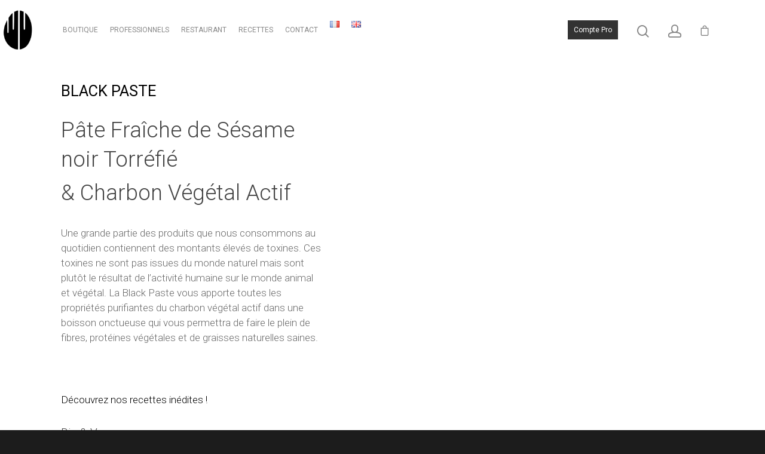

--- FILE ---
content_type: text/html; charset=utf-8
request_url: https://www.google.com/recaptcha/api2/anchor?ar=1&k=6LdRoZUUAAAAAKBdbh3yc3cFkpOXmXdVmmacuJUP&co=aHR0cHM6Ly9sYW1haW5ub2lyZWNvbGxlY3RpdmUuY29tOjQ0Mw..&hl=en&v=N67nZn4AqZkNcbeMu4prBgzg&size=invisible&anchor-ms=20000&execute-ms=30000&cb=chd691qturbk
body_size: 48937
content:
<!DOCTYPE HTML><html dir="ltr" lang="en"><head><meta http-equiv="Content-Type" content="text/html; charset=UTF-8">
<meta http-equiv="X-UA-Compatible" content="IE=edge">
<title>reCAPTCHA</title>
<style type="text/css">
/* cyrillic-ext */
@font-face {
  font-family: 'Roboto';
  font-style: normal;
  font-weight: 400;
  font-stretch: 100%;
  src: url(//fonts.gstatic.com/s/roboto/v48/KFO7CnqEu92Fr1ME7kSn66aGLdTylUAMa3GUBHMdazTgWw.woff2) format('woff2');
  unicode-range: U+0460-052F, U+1C80-1C8A, U+20B4, U+2DE0-2DFF, U+A640-A69F, U+FE2E-FE2F;
}
/* cyrillic */
@font-face {
  font-family: 'Roboto';
  font-style: normal;
  font-weight: 400;
  font-stretch: 100%;
  src: url(//fonts.gstatic.com/s/roboto/v48/KFO7CnqEu92Fr1ME7kSn66aGLdTylUAMa3iUBHMdazTgWw.woff2) format('woff2');
  unicode-range: U+0301, U+0400-045F, U+0490-0491, U+04B0-04B1, U+2116;
}
/* greek-ext */
@font-face {
  font-family: 'Roboto';
  font-style: normal;
  font-weight: 400;
  font-stretch: 100%;
  src: url(//fonts.gstatic.com/s/roboto/v48/KFO7CnqEu92Fr1ME7kSn66aGLdTylUAMa3CUBHMdazTgWw.woff2) format('woff2');
  unicode-range: U+1F00-1FFF;
}
/* greek */
@font-face {
  font-family: 'Roboto';
  font-style: normal;
  font-weight: 400;
  font-stretch: 100%;
  src: url(//fonts.gstatic.com/s/roboto/v48/KFO7CnqEu92Fr1ME7kSn66aGLdTylUAMa3-UBHMdazTgWw.woff2) format('woff2');
  unicode-range: U+0370-0377, U+037A-037F, U+0384-038A, U+038C, U+038E-03A1, U+03A3-03FF;
}
/* math */
@font-face {
  font-family: 'Roboto';
  font-style: normal;
  font-weight: 400;
  font-stretch: 100%;
  src: url(//fonts.gstatic.com/s/roboto/v48/KFO7CnqEu92Fr1ME7kSn66aGLdTylUAMawCUBHMdazTgWw.woff2) format('woff2');
  unicode-range: U+0302-0303, U+0305, U+0307-0308, U+0310, U+0312, U+0315, U+031A, U+0326-0327, U+032C, U+032F-0330, U+0332-0333, U+0338, U+033A, U+0346, U+034D, U+0391-03A1, U+03A3-03A9, U+03B1-03C9, U+03D1, U+03D5-03D6, U+03F0-03F1, U+03F4-03F5, U+2016-2017, U+2034-2038, U+203C, U+2040, U+2043, U+2047, U+2050, U+2057, U+205F, U+2070-2071, U+2074-208E, U+2090-209C, U+20D0-20DC, U+20E1, U+20E5-20EF, U+2100-2112, U+2114-2115, U+2117-2121, U+2123-214F, U+2190, U+2192, U+2194-21AE, U+21B0-21E5, U+21F1-21F2, U+21F4-2211, U+2213-2214, U+2216-22FF, U+2308-230B, U+2310, U+2319, U+231C-2321, U+2336-237A, U+237C, U+2395, U+239B-23B7, U+23D0, U+23DC-23E1, U+2474-2475, U+25AF, U+25B3, U+25B7, U+25BD, U+25C1, U+25CA, U+25CC, U+25FB, U+266D-266F, U+27C0-27FF, U+2900-2AFF, U+2B0E-2B11, U+2B30-2B4C, U+2BFE, U+3030, U+FF5B, U+FF5D, U+1D400-1D7FF, U+1EE00-1EEFF;
}
/* symbols */
@font-face {
  font-family: 'Roboto';
  font-style: normal;
  font-weight: 400;
  font-stretch: 100%;
  src: url(//fonts.gstatic.com/s/roboto/v48/KFO7CnqEu92Fr1ME7kSn66aGLdTylUAMaxKUBHMdazTgWw.woff2) format('woff2');
  unicode-range: U+0001-000C, U+000E-001F, U+007F-009F, U+20DD-20E0, U+20E2-20E4, U+2150-218F, U+2190, U+2192, U+2194-2199, U+21AF, U+21E6-21F0, U+21F3, U+2218-2219, U+2299, U+22C4-22C6, U+2300-243F, U+2440-244A, U+2460-24FF, U+25A0-27BF, U+2800-28FF, U+2921-2922, U+2981, U+29BF, U+29EB, U+2B00-2BFF, U+4DC0-4DFF, U+FFF9-FFFB, U+10140-1018E, U+10190-1019C, U+101A0, U+101D0-101FD, U+102E0-102FB, U+10E60-10E7E, U+1D2C0-1D2D3, U+1D2E0-1D37F, U+1F000-1F0FF, U+1F100-1F1AD, U+1F1E6-1F1FF, U+1F30D-1F30F, U+1F315, U+1F31C, U+1F31E, U+1F320-1F32C, U+1F336, U+1F378, U+1F37D, U+1F382, U+1F393-1F39F, U+1F3A7-1F3A8, U+1F3AC-1F3AF, U+1F3C2, U+1F3C4-1F3C6, U+1F3CA-1F3CE, U+1F3D4-1F3E0, U+1F3ED, U+1F3F1-1F3F3, U+1F3F5-1F3F7, U+1F408, U+1F415, U+1F41F, U+1F426, U+1F43F, U+1F441-1F442, U+1F444, U+1F446-1F449, U+1F44C-1F44E, U+1F453, U+1F46A, U+1F47D, U+1F4A3, U+1F4B0, U+1F4B3, U+1F4B9, U+1F4BB, U+1F4BF, U+1F4C8-1F4CB, U+1F4D6, U+1F4DA, U+1F4DF, U+1F4E3-1F4E6, U+1F4EA-1F4ED, U+1F4F7, U+1F4F9-1F4FB, U+1F4FD-1F4FE, U+1F503, U+1F507-1F50B, U+1F50D, U+1F512-1F513, U+1F53E-1F54A, U+1F54F-1F5FA, U+1F610, U+1F650-1F67F, U+1F687, U+1F68D, U+1F691, U+1F694, U+1F698, U+1F6AD, U+1F6B2, U+1F6B9-1F6BA, U+1F6BC, U+1F6C6-1F6CF, U+1F6D3-1F6D7, U+1F6E0-1F6EA, U+1F6F0-1F6F3, U+1F6F7-1F6FC, U+1F700-1F7FF, U+1F800-1F80B, U+1F810-1F847, U+1F850-1F859, U+1F860-1F887, U+1F890-1F8AD, U+1F8B0-1F8BB, U+1F8C0-1F8C1, U+1F900-1F90B, U+1F93B, U+1F946, U+1F984, U+1F996, U+1F9E9, U+1FA00-1FA6F, U+1FA70-1FA7C, U+1FA80-1FA89, U+1FA8F-1FAC6, U+1FACE-1FADC, U+1FADF-1FAE9, U+1FAF0-1FAF8, U+1FB00-1FBFF;
}
/* vietnamese */
@font-face {
  font-family: 'Roboto';
  font-style: normal;
  font-weight: 400;
  font-stretch: 100%;
  src: url(//fonts.gstatic.com/s/roboto/v48/KFO7CnqEu92Fr1ME7kSn66aGLdTylUAMa3OUBHMdazTgWw.woff2) format('woff2');
  unicode-range: U+0102-0103, U+0110-0111, U+0128-0129, U+0168-0169, U+01A0-01A1, U+01AF-01B0, U+0300-0301, U+0303-0304, U+0308-0309, U+0323, U+0329, U+1EA0-1EF9, U+20AB;
}
/* latin-ext */
@font-face {
  font-family: 'Roboto';
  font-style: normal;
  font-weight: 400;
  font-stretch: 100%;
  src: url(//fonts.gstatic.com/s/roboto/v48/KFO7CnqEu92Fr1ME7kSn66aGLdTylUAMa3KUBHMdazTgWw.woff2) format('woff2');
  unicode-range: U+0100-02BA, U+02BD-02C5, U+02C7-02CC, U+02CE-02D7, U+02DD-02FF, U+0304, U+0308, U+0329, U+1D00-1DBF, U+1E00-1E9F, U+1EF2-1EFF, U+2020, U+20A0-20AB, U+20AD-20C0, U+2113, U+2C60-2C7F, U+A720-A7FF;
}
/* latin */
@font-face {
  font-family: 'Roboto';
  font-style: normal;
  font-weight: 400;
  font-stretch: 100%;
  src: url(//fonts.gstatic.com/s/roboto/v48/KFO7CnqEu92Fr1ME7kSn66aGLdTylUAMa3yUBHMdazQ.woff2) format('woff2');
  unicode-range: U+0000-00FF, U+0131, U+0152-0153, U+02BB-02BC, U+02C6, U+02DA, U+02DC, U+0304, U+0308, U+0329, U+2000-206F, U+20AC, U+2122, U+2191, U+2193, U+2212, U+2215, U+FEFF, U+FFFD;
}
/* cyrillic-ext */
@font-face {
  font-family: 'Roboto';
  font-style: normal;
  font-weight: 500;
  font-stretch: 100%;
  src: url(//fonts.gstatic.com/s/roboto/v48/KFO7CnqEu92Fr1ME7kSn66aGLdTylUAMa3GUBHMdazTgWw.woff2) format('woff2');
  unicode-range: U+0460-052F, U+1C80-1C8A, U+20B4, U+2DE0-2DFF, U+A640-A69F, U+FE2E-FE2F;
}
/* cyrillic */
@font-face {
  font-family: 'Roboto';
  font-style: normal;
  font-weight: 500;
  font-stretch: 100%;
  src: url(//fonts.gstatic.com/s/roboto/v48/KFO7CnqEu92Fr1ME7kSn66aGLdTylUAMa3iUBHMdazTgWw.woff2) format('woff2');
  unicode-range: U+0301, U+0400-045F, U+0490-0491, U+04B0-04B1, U+2116;
}
/* greek-ext */
@font-face {
  font-family: 'Roboto';
  font-style: normal;
  font-weight: 500;
  font-stretch: 100%;
  src: url(//fonts.gstatic.com/s/roboto/v48/KFO7CnqEu92Fr1ME7kSn66aGLdTylUAMa3CUBHMdazTgWw.woff2) format('woff2');
  unicode-range: U+1F00-1FFF;
}
/* greek */
@font-face {
  font-family: 'Roboto';
  font-style: normal;
  font-weight: 500;
  font-stretch: 100%;
  src: url(//fonts.gstatic.com/s/roboto/v48/KFO7CnqEu92Fr1ME7kSn66aGLdTylUAMa3-UBHMdazTgWw.woff2) format('woff2');
  unicode-range: U+0370-0377, U+037A-037F, U+0384-038A, U+038C, U+038E-03A1, U+03A3-03FF;
}
/* math */
@font-face {
  font-family: 'Roboto';
  font-style: normal;
  font-weight: 500;
  font-stretch: 100%;
  src: url(//fonts.gstatic.com/s/roboto/v48/KFO7CnqEu92Fr1ME7kSn66aGLdTylUAMawCUBHMdazTgWw.woff2) format('woff2');
  unicode-range: U+0302-0303, U+0305, U+0307-0308, U+0310, U+0312, U+0315, U+031A, U+0326-0327, U+032C, U+032F-0330, U+0332-0333, U+0338, U+033A, U+0346, U+034D, U+0391-03A1, U+03A3-03A9, U+03B1-03C9, U+03D1, U+03D5-03D6, U+03F0-03F1, U+03F4-03F5, U+2016-2017, U+2034-2038, U+203C, U+2040, U+2043, U+2047, U+2050, U+2057, U+205F, U+2070-2071, U+2074-208E, U+2090-209C, U+20D0-20DC, U+20E1, U+20E5-20EF, U+2100-2112, U+2114-2115, U+2117-2121, U+2123-214F, U+2190, U+2192, U+2194-21AE, U+21B0-21E5, U+21F1-21F2, U+21F4-2211, U+2213-2214, U+2216-22FF, U+2308-230B, U+2310, U+2319, U+231C-2321, U+2336-237A, U+237C, U+2395, U+239B-23B7, U+23D0, U+23DC-23E1, U+2474-2475, U+25AF, U+25B3, U+25B7, U+25BD, U+25C1, U+25CA, U+25CC, U+25FB, U+266D-266F, U+27C0-27FF, U+2900-2AFF, U+2B0E-2B11, U+2B30-2B4C, U+2BFE, U+3030, U+FF5B, U+FF5D, U+1D400-1D7FF, U+1EE00-1EEFF;
}
/* symbols */
@font-face {
  font-family: 'Roboto';
  font-style: normal;
  font-weight: 500;
  font-stretch: 100%;
  src: url(//fonts.gstatic.com/s/roboto/v48/KFO7CnqEu92Fr1ME7kSn66aGLdTylUAMaxKUBHMdazTgWw.woff2) format('woff2');
  unicode-range: U+0001-000C, U+000E-001F, U+007F-009F, U+20DD-20E0, U+20E2-20E4, U+2150-218F, U+2190, U+2192, U+2194-2199, U+21AF, U+21E6-21F0, U+21F3, U+2218-2219, U+2299, U+22C4-22C6, U+2300-243F, U+2440-244A, U+2460-24FF, U+25A0-27BF, U+2800-28FF, U+2921-2922, U+2981, U+29BF, U+29EB, U+2B00-2BFF, U+4DC0-4DFF, U+FFF9-FFFB, U+10140-1018E, U+10190-1019C, U+101A0, U+101D0-101FD, U+102E0-102FB, U+10E60-10E7E, U+1D2C0-1D2D3, U+1D2E0-1D37F, U+1F000-1F0FF, U+1F100-1F1AD, U+1F1E6-1F1FF, U+1F30D-1F30F, U+1F315, U+1F31C, U+1F31E, U+1F320-1F32C, U+1F336, U+1F378, U+1F37D, U+1F382, U+1F393-1F39F, U+1F3A7-1F3A8, U+1F3AC-1F3AF, U+1F3C2, U+1F3C4-1F3C6, U+1F3CA-1F3CE, U+1F3D4-1F3E0, U+1F3ED, U+1F3F1-1F3F3, U+1F3F5-1F3F7, U+1F408, U+1F415, U+1F41F, U+1F426, U+1F43F, U+1F441-1F442, U+1F444, U+1F446-1F449, U+1F44C-1F44E, U+1F453, U+1F46A, U+1F47D, U+1F4A3, U+1F4B0, U+1F4B3, U+1F4B9, U+1F4BB, U+1F4BF, U+1F4C8-1F4CB, U+1F4D6, U+1F4DA, U+1F4DF, U+1F4E3-1F4E6, U+1F4EA-1F4ED, U+1F4F7, U+1F4F9-1F4FB, U+1F4FD-1F4FE, U+1F503, U+1F507-1F50B, U+1F50D, U+1F512-1F513, U+1F53E-1F54A, U+1F54F-1F5FA, U+1F610, U+1F650-1F67F, U+1F687, U+1F68D, U+1F691, U+1F694, U+1F698, U+1F6AD, U+1F6B2, U+1F6B9-1F6BA, U+1F6BC, U+1F6C6-1F6CF, U+1F6D3-1F6D7, U+1F6E0-1F6EA, U+1F6F0-1F6F3, U+1F6F7-1F6FC, U+1F700-1F7FF, U+1F800-1F80B, U+1F810-1F847, U+1F850-1F859, U+1F860-1F887, U+1F890-1F8AD, U+1F8B0-1F8BB, U+1F8C0-1F8C1, U+1F900-1F90B, U+1F93B, U+1F946, U+1F984, U+1F996, U+1F9E9, U+1FA00-1FA6F, U+1FA70-1FA7C, U+1FA80-1FA89, U+1FA8F-1FAC6, U+1FACE-1FADC, U+1FADF-1FAE9, U+1FAF0-1FAF8, U+1FB00-1FBFF;
}
/* vietnamese */
@font-face {
  font-family: 'Roboto';
  font-style: normal;
  font-weight: 500;
  font-stretch: 100%;
  src: url(//fonts.gstatic.com/s/roboto/v48/KFO7CnqEu92Fr1ME7kSn66aGLdTylUAMa3OUBHMdazTgWw.woff2) format('woff2');
  unicode-range: U+0102-0103, U+0110-0111, U+0128-0129, U+0168-0169, U+01A0-01A1, U+01AF-01B0, U+0300-0301, U+0303-0304, U+0308-0309, U+0323, U+0329, U+1EA0-1EF9, U+20AB;
}
/* latin-ext */
@font-face {
  font-family: 'Roboto';
  font-style: normal;
  font-weight: 500;
  font-stretch: 100%;
  src: url(//fonts.gstatic.com/s/roboto/v48/KFO7CnqEu92Fr1ME7kSn66aGLdTylUAMa3KUBHMdazTgWw.woff2) format('woff2');
  unicode-range: U+0100-02BA, U+02BD-02C5, U+02C7-02CC, U+02CE-02D7, U+02DD-02FF, U+0304, U+0308, U+0329, U+1D00-1DBF, U+1E00-1E9F, U+1EF2-1EFF, U+2020, U+20A0-20AB, U+20AD-20C0, U+2113, U+2C60-2C7F, U+A720-A7FF;
}
/* latin */
@font-face {
  font-family: 'Roboto';
  font-style: normal;
  font-weight: 500;
  font-stretch: 100%;
  src: url(//fonts.gstatic.com/s/roboto/v48/KFO7CnqEu92Fr1ME7kSn66aGLdTylUAMa3yUBHMdazQ.woff2) format('woff2');
  unicode-range: U+0000-00FF, U+0131, U+0152-0153, U+02BB-02BC, U+02C6, U+02DA, U+02DC, U+0304, U+0308, U+0329, U+2000-206F, U+20AC, U+2122, U+2191, U+2193, U+2212, U+2215, U+FEFF, U+FFFD;
}
/* cyrillic-ext */
@font-face {
  font-family: 'Roboto';
  font-style: normal;
  font-weight: 900;
  font-stretch: 100%;
  src: url(//fonts.gstatic.com/s/roboto/v48/KFO7CnqEu92Fr1ME7kSn66aGLdTylUAMa3GUBHMdazTgWw.woff2) format('woff2');
  unicode-range: U+0460-052F, U+1C80-1C8A, U+20B4, U+2DE0-2DFF, U+A640-A69F, U+FE2E-FE2F;
}
/* cyrillic */
@font-face {
  font-family: 'Roboto';
  font-style: normal;
  font-weight: 900;
  font-stretch: 100%;
  src: url(//fonts.gstatic.com/s/roboto/v48/KFO7CnqEu92Fr1ME7kSn66aGLdTylUAMa3iUBHMdazTgWw.woff2) format('woff2');
  unicode-range: U+0301, U+0400-045F, U+0490-0491, U+04B0-04B1, U+2116;
}
/* greek-ext */
@font-face {
  font-family: 'Roboto';
  font-style: normal;
  font-weight: 900;
  font-stretch: 100%;
  src: url(//fonts.gstatic.com/s/roboto/v48/KFO7CnqEu92Fr1ME7kSn66aGLdTylUAMa3CUBHMdazTgWw.woff2) format('woff2');
  unicode-range: U+1F00-1FFF;
}
/* greek */
@font-face {
  font-family: 'Roboto';
  font-style: normal;
  font-weight: 900;
  font-stretch: 100%;
  src: url(//fonts.gstatic.com/s/roboto/v48/KFO7CnqEu92Fr1ME7kSn66aGLdTylUAMa3-UBHMdazTgWw.woff2) format('woff2');
  unicode-range: U+0370-0377, U+037A-037F, U+0384-038A, U+038C, U+038E-03A1, U+03A3-03FF;
}
/* math */
@font-face {
  font-family: 'Roboto';
  font-style: normal;
  font-weight: 900;
  font-stretch: 100%;
  src: url(//fonts.gstatic.com/s/roboto/v48/KFO7CnqEu92Fr1ME7kSn66aGLdTylUAMawCUBHMdazTgWw.woff2) format('woff2');
  unicode-range: U+0302-0303, U+0305, U+0307-0308, U+0310, U+0312, U+0315, U+031A, U+0326-0327, U+032C, U+032F-0330, U+0332-0333, U+0338, U+033A, U+0346, U+034D, U+0391-03A1, U+03A3-03A9, U+03B1-03C9, U+03D1, U+03D5-03D6, U+03F0-03F1, U+03F4-03F5, U+2016-2017, U+2034-2038, U+203C, U+2040, U+2043, U+2047, U+2050, U+2057, U+205F, U+2070-2071, U+2074-208E, U+2090-209C, U+20D0-20DC, U+20E1, U+20E5-20EF, U+2100-2112, U+2114-2115, U+2117-2121, U+2123-214F, U+2190, U+2192, U+2194-21AE, U+21B0-21E5, U+21F1-21F2, U+21F4-2211, U+2213-2214, U+2216-22FF, U+2308-230B, U+2310, U+2319, U+231C-2321, U+2336-237A, U+237C, U+2395, U+239B-23B7, U+23D0, U+23DC-23E1, U+2474-2475, U+25AF, U+25B3, U+25B7, U+25BD, U+25C1, U+25CA, U+25CC, U+25FB, U+266D-266F, U+27C0-27FF, U+2900-2AFF, U+2B0E-2B11, U+2B30-2B4C, U+2BFE, U+3030, U+FF5B, U+FF5D, U+1D400-1D7FF, U+1EE00-1EEFF;
}
/* symbols */
@font-face {
  font-family: 'Roboto';
  font-style: normal;
  font-weight: 900;
  font-stretch: 100%;
  src: url(//fonts.gstatic.com/s/roboto/v48/KFO7CnqEu92Fr1ME7kSn66aGLdTylUAMaxKUBHMdazTgWw.woff2) format('woff2');
  unicode-range: U+0001-000C, U+000E-001F, U+007F-009F, U+20DD-20E0, U+20E2-20E4, U+2150-218F, U+2190, U+2192, U+2194-2199, U+21AF, U+21E6-21F0, U+21F3, U+2218-2219, U+2299, U+22C4-22C6, U+2300-243F, U+2440-244A, U+2460-24FF, U+25A0-27BF, U+2800-28FF, U+2921-2922, U+2981, U+29BF, U+29EB, U+2B00-2BFF, U+4DC0-4DFF, U+FFF9-FFFB, U+10140-1018E, U+10190-1019C, U+101A0, U+101D0-101FD, U+102E0-102FB, U+10E60-10E7E, U+1D2C0-1D2D3, U+1D2E0-1D37F, U+1F000-1F0FF, U+1F100-1F1AD, U+1F1E6-1F1FF, U+1F30D-1F30F, U+1F315, U+1F31C, U+1F31E, U+1F320-1F32C, U+1F336, U+1F378, U+1F37D, U+1F382, U+1F393-1F39F, U+1F3A7-1F3A8, U+1F3AC-1F3AF, U+1F3C2, U+1F3C4-1F3C6, U+1F3CA-1F3CE, U+1F3D4-1F3E0, U+1F3ED, U+1F3F1-1F3F3, U+1F3F5-1F3F7, U+1F408, U+1F415, U+1F41F, U+1F426, U+1F43F, U+1F441-1F442, U+1F444, U+1F446-1F449, U+1F44C-1F44E, U+1F453, U+1F46A, U+1F47D, U+1F4A3, U+1F4B0, U+1F4B3, U+1F4B9, U+1F4BB, U+1F4BF, U+1F4C8-1F4CB, U+1F4D6, U+1F4DA, U+1F4DF, U+1F4E3-1F4E6, U+1F4EA-1F4ED, U+1F4F7, U+1F4F9-1F4FB, U+1F4FD-1F4FE, U+1F503, U+1F507-1F50B, U+1F50D, U+1F512-1F513, U+1F53E-1F54A, U+1F54F-1F5FA, U+1F610, U+1F650-1F67F, U+1F687, U+1F68D, U+1F691, U+1F694, U+1F698, U+1F6AD, U+1F6B2, U+1F6B9-1F6BA, U+1F6BC, U+1F6C6-1F6CF, U+1F6D3-1F6D7, U+1F6E0-1F6EA, U+1F6F0-1F6F3, U+1F6F7-1F6FC, U+1F700-1F7FF, U+1F800-1F80B, U+1F810-1F847, U+1F850-1F859, U+1F860-1F887, U+1F890-1F8AD, U+1F8B0-1F8BB, U+1F8C0-1F8C1, U+1F900-1F90B, U+1F93B, U+1F946, U+1F984, U+1F996, U+1F9E9, U+1FA00-1FA6F, U+1FA70-1FA7C, U+1FA80-1FA89, U+1FA8F-1FAC6, U+1FACE-1FADC, U+1FADF-1FAE9, U+1FAF0-1FAF8, U+1FB00-1FBFF;
}
/* vietnamese */
@font-face {
  font-family: 'Roboto';
  font-style: normal;
  font-weight: 900;
  font-stretch: 100%;
  src: url(//fonts.gstatic.com/s/roboto/v48/KFO7CnqEu92Fr1ME7kSn66aGLdTylUAMa3OUBHMdazTgWw.woff2) format('woff2');
  unicode-range: U+0102-0103, U+0110-0111, U+0128-0129, U+0168-0169, U+01A0-01A1, U+01AF-01B0, U+0300-0301, U+0303-0304, U+0308-0309, U+0323, U+0329, U+1EA0-1EF9, U+20AB;
}
/* latin-ext */
@font-face {
  font-family: 'Roboto';
  font-style: normal;
  font-weight: 900;
  font-stretch: 100%;
  src: url(//fonts.gstatic.com/s/roboto/v48/KFO7CnqEu92Fr1ME7kSn66aGLdTylUAMa3KUBHMdazTgWw.woff2) format('woff2');
  unicode-range: U+0100-02BA, U+02BD-02C5, U+02C7-02CC, U+02CE-02D7, U+02DD-02FF, U+0304, U+0308, U+0329, U+1D00-1DBF, U+1E00-1E9F, U+1EF2-1EFF, U+2020, U+20A0-20AB, U+20AD-20C0, U+2113, U+2C60-2C7F, U+A720-A7FF;
}
/* latin */
@font-face {
  font-family: 'Roboto';
  font-style: normal;
  font-weight: 900;
  font-stretch: 100%;
  src: url(//fonts.gstatic.com/s/roboto/v48/KFO7CnqEu92Fr1ME7kSn66aGLdTylUAMa3yUBHMdazQ.woff2) format('woff2');
  unicode-range: U+0000-00FF, U+0131, U+0152-0153, U+02BB-02BC, U+02C6, U+02DA, U+02DC, U+0304, U+0308, U+0329, U+2000-206F, U+20AC, U+2122, U+2191, U+2193, U+2212, U+2215, U+FEFF, U+FFFD;
}

</style>
<link rel="stylesheet" type="text/css" href="https://www.gstatic.com/recaptcha/releases/N67nZn4AqZkNcbeMu4prBgzg/styles__ltr.css">
<script nonce="k76bkn708D3CKwmSJjnazw" type="text/javascript">window['__recaptcha_api'] = 'https://www.google.com/recaptcha/api2/';</script>
<script type="text/javascript" src="https://www.gstatic.com/recaptcha/releases/N67nZn4AqZkNcbeMu4prBgzg/recaptcha__en.js" nonce="k76bkn708D3CKwmSJjnazw">
      
    </script></head>
<body><div id="rc-anchor-alert" class="rc-anchor-alert"></div>
<input type="hidden" id="recaptcha-token" value="[base64]">
<script type="text/javascript" nonce="k76bkn708D3CKwmSJjnazw">
      recaptcha.anchor.Main.init("[\x22ainput\x22,[\x22bgdata\x22,\x22\x22,\[base64]/[base64]/[base64]/bmV3IHJbeF0oY1swXSk6RT09Mj9uZXcgclt4XShjWzBdLGNbMV0pOkU9PTM/bmV3IHJbeF0oY1swXSxjWzFdLGNbMl0pOkU9PTQ/[base64]/[base64]/[base64]/[base64]/[base64]/[base64]/[base64]/[base64]\x22,\[base64]\x22,\x22HC53wpo9TsKFbMKjOQDDj3HDmsKULsO8asOvWsKjdmFCw5Eowpsvw59hYsOBw7jCjV3DlsOpw7fCj8Kyw5XClcKcw6XCu8OEw6/[base64]/JUDCoMOIPX7DgsO+w7HDscO7HTIIwpPDlQDDi8KYw65pw5ceFsKfA8K6cMK6MBPDgk3Cn8OOJE5Qw6lpwqtPwrHDulsHcFc/OMO1w7FNWD/CncKQZcK4B8Kfw6F7w7PDvBzChFnChQbDtMKVLcK+LWprJjJadcKUPMOgEcONKXQRw7zCkm/DqcOlZsKVwpnChMOtwqpsd8Kywp3CsxnCkMKRwq3ClBtrwpthw5zCvsKxw5PClH3DmxQ2wqvCrcKLw5wcwpXDjTMOwrDCsVhZNsOICMO3w4dlw6d2w57CuMO+AAlTw5hPw73CmnDDgFvDk1/Dg2wIw4diYsK/dX/DjDgcZXI6fcKUwpLCpQB1w4/DqsOfw4zDhGZzJVUUw4jDskjDpls/[base64]/CqiB4CsKwWMO6K3rDp8KIwo/DnsK6cQHCj3U6NsOhC8OFwrlsw6zCk8OsMsKjw6TCsS3Cog/CtlURXsKCVTMmw5nCixxGR8OSwqbChVnDiTwcwo1kwr0zLGXCtkDDnU/DvgfDq1zDkTHCoMOwwpIdw6Bkw4bCgkduwr1XworCjmHCq8Khw4DDhsOhQMOIwr1tACVuwrrCnsOYw4E5w6/CmMKPESHDmhDDo0LCrMOlZ8OJw6J1w7hVwoRtw400w68Lw7bDgcK8bcO0wq3DgsKkR8K+WcK7P8K9NMKgw6XCoUk5w58YwpwmwqzDokPDu2jCszLDqlHDhQ7CoDwubEJfwrHCiz3DmMKBKzYwAA3DtcKWRxXCtA3DhA/[base64]/[base64]/Dm8KPWcOvwpvDpkzCs8K8wpbDlMKRwrDDnyXCi8KMdFTDm8KlwobDscO6w5LDnMOpJC/CuWnDrMOkwprClsOxb8KIw4HDk2YbOjs6ZsOtV2dsCcOqN8OzDmNTwqbCscO2ZMKLAl0mwqTCg1USwqFBAsKqwqzDuHgvw4h5UsKNw7bCtsObwojCgsKJLsKrUhgXOSnDvsOGw50Uwoh1VHYFw5/[base64]/McKQw41YXwsMVzoJfCh5wofDhmEVIAh+w4Vkw7k1w47DsT11cxZlAV7CtMOfw6lJVRU+PMOgwq/[base64]/[base64]/CpcKPw51pNXHCtV/DjcKISMKvwq7DqD1iGMOpw6DDtcOwETcWwo/CgsKIVcOEwoDDjT3Do1IlT8K5wrXDi8OMecKYwoJOwoIDIU3ChMKSOjRsLDPCnXrDt8OTwojCjMOjw7/CqsOLW8KHwqfDliLDhijDo0cDwqTDg8KIbsKYN8K0M0ANwr0QwrYKdjnChj1lw4XCrAfCtkBQwrbDohjCo3ZCw6HDvlkEw6pVw57DgwzCvhQ+w5/DnEo3DXxdX0fDszgrDcOUa1rCv8K+fMORwpl1EMKwwonClcKEw6rCnjfCtnYiDAoYJVEHw6vDuSVpfSDCkEZSwo/CksOcw6I3CMOlwqrCqXYNI8OvBzfCmibCqB80w4TDhsKCMkl3w6nCkm7CnMKIF8KCwoQEwrgYw7QYacOjNcKOw7/DnsK5CiZbw7zDosKvwqUwacOEwrjCiQ/CmMKFw5QCw6zCu8OMwovCl8O4w4bDmMKew6Fsw7jDvMOKRWBgb8K7wrbDicOrwooEODk7woR7QUvCtC/DvcOQw6fCrsKjCMK2TRDDuXYVwpRhw4RnwpzCgRjDisO5bR7DhVrDrcKUw6zCuUXDql7DtcOww7p6awXCkmNvwq5uw6gnw6tGFsKOLR9XwqLCoMKew4vDrn/CrgXCll/Cp1jCmiF5WsOoA3hMPcKgwpbDjjELw5zCpQrDrcK/[base64]/Dn8OXWCrDrh0BTVBCwpFywpQCw6HCvMKewovDocOSwqkvTm/[base64]/w4tZdcKZw7nCoywow6oxQhpBw4LDtk/CjsOlwp3DuMKcTg5ww77DncOWwpnCpCfCsD4Hw6hdD8OJVMO+wrHCssK/wrzClnvCusK+cMKiB8KDwqHDhVZHV1pTdcKTdcKgJcKKwqPDksOfwpddw7hUwrXDijkNwq/DkxnDk1fDg0jCnmN4w6TCn8KVYsK4woc1NAAtwr3DlcOfcgPDgHdxwqdBw69ZOcK3QmAWb8KfMlnDqBQlwr4Swq/DucO5asK7GcO0wr1Vw5jCosK6bcKGT8K3Q8KLH2gGwprChcKsKinCv2zCpsKhUl0lWAwfRy/CrcOhHsOrw4lLDMKbw7xFIVDClw/Cj2rCrVDCt8OuUiTCuMOuR8KCw4cGe8K1ZDnDrMKQKgMKQMOmGQ1ow5ZCWcKYWQnDkMOsw67CvjttHMK/XwkbwoIdw6zClsO6NsKgeMO7w6pFw4PDsMKowrjDi1lBXMOGw7t1w6LDokMawp7DjDzCrsOYwogcwqfChlTDiyJywoVvTsKxw6vCiGzDlcOgwp7Cq8OewrExKMOGwpUdTcKkTMKHUcKIwq/Dn3Z8w6N4eVhvJ38lCxHDrcKkPDDDrMOpb8K3w7zChAfDpcK2dE0gB8OmWTAZS8KaOB7DvDotLsKQw7jCs8KXEljDqUnDusOZwr3CpcKtY8KCw4fCoR/CkMKOw49DwrMOPQDCmTExw7lVwpVHcVxvw6fDjMKNBsKZdlzCimcVwqnDlcOlw43DpEZmw6nDrsKiQ8KcUCJGTDfDpnkqTcKfwrzCu2g6NwJQdh7DkWTDsB8DwogkLUfCmhTDpEp5AcOkw7PCtXXDhcOcb1dAw51LVk1pw6zDncOOw7ADwq5ew7sfwqDDs0kAV0/[base64]/[base64]/PsKSw5BMwpHChMK9w5wGeRVsw6fComBTByzCrk4oNMOfw4ERwp/CnRRfwq3DjAvDksOewrbDq8OKwpfClMOlwo1ybsKODQ3DtcOEN8KNW8K7w6Eiw6DDvS18woLDlih2woXDkC5ZWCrCixTDqcKSworDk8OZw6NTHBdYwrPCvMKRZMOJw7BlwrjCs8Kxw7LDlcKyOsOWwrDCjksBw6EHUiM1w7loecOlWR5xw4Axwq/Cnn4xw5zCpcKoHiMCBR3DsAHDjMOSwpPCs8KowqVtLXtUw4rDkHzCgcKEf0BnwqXCtMK/w7NbG14WwrLDuXbDnsKYwrEIHcK+fMOZw6PDpGTDvcKcwqV8w4ZiCcOgw5tPfsK9w7TDrMKzwqfCmxnDucKcw5kXwohgw54yYsOtwospw6/CkAQlIFjDmMKDw54IaGZDw4fDn0/CkcKhw553w47DhRjChzJcaBbChQjCpj8wMmPCjwnCmMKyw5vChMKlw6VXY8OOYMK8w67Dmz3Cj07DnhPDhQHDhV3CqMOvw59pwpQpw4htYSvCrsOSwofDtMKGw5zCo3DDocOGw75rFRE0wr4Nw4cCDSHCncOAwrMEw6dgdjDDiMK/fMKDdAE/wpRUakXCjsKPw5jDu8OZGmbClD7CqMOuWsKqL8K2w67CpcKvDWRqwrTCucKzLMKbHSnDh3fCpcKVw4Q0PmHDpj/Cs8O+w6jChlBlSMOHw4MYw7s0w44oTkEQABQ8wpzDvycWVcKSwqFDwpx+wpPCucKbw5/CpX0twqIIwpk6dHV2wqVXwrYzworDkzwpw5XCqsOiw7tcU8OhBcO3wpA6wrjCiTrDhsOmw7/DqMKNw68RbcOKw7gAfMOwwqzDncKGwrAdYsO5woMvwrzCkwfCksKewqNtX8K1YHtlwpnCs8KvAsK+e3xqf8Odw5BuV8KFV8K1w4MhLxk2bcO8HcKTwotEGMOxcsOuw7FYwoTCgz/DnsO+w7/CvlTDncOpMGPCocKFHMKxRsO2w7DDmCJQMMKuwpbDucKGG8KowoM7w4DCmhoKwpsRc8KxwqLCqsOeesOjRX/DhkkoUi1AQwHCuhjChcKRXFc7wpfDtX9Xwp7Ds8KQw6nCmMKuBWjCgCHDqxPDj0kXMsOREU0qw7PCgcKbBsOxRj4rUcKQwqQNw4zDlcKecMKiWV/CnCXCocKJLMKsAsKfwoYXw77CkDt+RcKXw7QhwoZow5ZQw75Tw6g/w7nDucOvf0jDiV9YejzCkn/CrQQSdTsYwpEPw4vDjsOGwphxT8KUGHhnesOqKMKrBMKCwrU/[base64]/DryfCiMK/w6Rjw4HCncK6w73Dl8K7FFszwoDDqkFKHk7DvMOvPcOBYcK0wr1uG8KYe8Kxw7wvbFQiBid9w53DiX/CiycnCcO1NTPDg8K7eX3CosK4JsKzw6h3BEnCtRpuRTPDgW9awoB+woPDqUkPw4tHO8KxU1YeNMOhw7Eiwrp/fxdyJsOww7Q0Q8K1Y8KPfMKrdSLCucK+wrF0w6rDlsKBw6/[base64]/[base64]/[base64]/QSLCuGllw53Djw7CpHMKflfCsSoLMwUUP8Kgw67DhCnDucK7dkUEwqxAworCmRNdFcOYOl/DoXQowrTDrUcsHMOQwoTDhH19dA/DqMKXCSpUdwvCoDlYwqN1wo88UkMbwr0/DMKfeMKxN3cXBm0Mw5fDkcKoSHDDiyYcanTCon9kXsKiCsKSw4lpXVxqw6Urw7rCrmDCg8KSwqgmTmTDjcKMSlLCugMiw7llEiM2AyVGwrfDuMO3w6DCiMKyw5/DkH3CvHdTB8OQwp52R8K7LVnCs0tywpnDssK/wpjDm8OCw5TDrzbCjyPDp8KbwqgTwozDhcOsSmYXZcKcw4LCl3rDl2TDiS7Ck8KQYk9MMGs4bnVIw70Jw4t1wqbCmsKwwolxw5vDl0LCqEjDsixpAsK3E0F8BcKWTsKCwo7DtsOGYEhaw5rDnsKVwpR2w4TDqsKjbD/DlcKtVSrDtEwUwr4BZMKoYEtAwqQzwpcCw67DsDDCnThRw6zDp8Otw5tJVsKbwpDDmcKYw6TDgFjCrz56UgzCvMO5ZwUFwrBgwp9Qw5nCuAsZGsONT2YxXkDDosKtwpzDrWdsw4wxaWwmGyZDw4dITBBiw6kSw5gafBBrwq/DksO4w43CiMKDw5Z4F8Opwr3DgMKZMjjDlVnChMOoQcOLZcOQw6/DiMKjBV9eblrCtFckGsOzdsKEcnsmT2M0wp9awp7Co8KXSwM3N8K7wqTDlcOHLMOawq/DgcKNRH3Di0Byw5cKAnVEw61Yw4fDi8KJJ8KDVCEJa8KSwpAZRWBZRz/CkcOGw4wJw6PDjQjDojIbd0okwoZdwqXDp8Owwpg1w5HCshrCqMKjKcO4w7/Dq8OyQzXDmBvDv8OhwoMTa0k7w4M4wohdw7TCvVjDgQQHJ8O2dwFMwo3CsDLCgsOLesK9SMOVQcKhwpHCr8Kww7pBPzxww6vDhMOyw7HDt8KDw5AybsK+dcOFw61WwonDhVnClcKBw4/CuHLDhX9ZaiLDmcKSw5INw6vCh2TClMOXX8KvOMKnw4DDgcOHw54/wr7DpC7CkMKXw4XCjmLCucObNcOEPMO1c1LCgMKbccKuFjVSwotmw53Dmk/[base64]/CrTZcUsOJU8KtEcOVMMO9ch3CsTd4worCkSbDhjhLVsKQw4kBwoHDo8OUacOBBWbDucOtb8OjcsKFw7jDr8OybhBgaMO4w4zCuF7CnnIVwq8uasKkwp/ChMOfHyoua8OcwqLDkl4WQsKDw4/Ci37DsMOPw75xJ3towpvDsXPCscORw5QqwpbDp8KSwqHDjmByeHLCksK9A8KowrvCtsKKwos3w5LCq8KfYS/CgcOwYwLDhMOObGvCoV7ChcOyYGvDrGLDh8OTw7AkAsK0c8KhEMO1GjTDvcO8ccOMIsOsf8KVwrvDocKJeDssw53CgcOYVHjCksO8M8KcD8ONwrBcwqlpX8Kmw63DlcO/[base64]/wrcabsOHKcOhJMO5acO3w5DCqcOJw5vDqsKyLFo1DyVmwp7DgcKpCk3ClEB5KsO1EcOjw6DCj8KQEsOJdMK0wpfCu8O+wpHDkMOXBwlIw7pqwpQGEsO0KcK/acOiwpsfFsKeAE/CkmrDncKmw68nXUfClA/DqsKHPcOLVcOjCMO5w6RcXMKNMG0xHhnCt3zCg8KuwrROPnrCnWVHfnl9bQBCZsOKwqbDrMOSSMKyFkwdLxrCssO9VMKsG8KOw6ZafMOQwow+PsK8wrxrKC81a1MYWT8yQMOPbl/DtU3DsjgYw4gCwq/[base64]/ClcKfw7ZyPhDCjMK5e8OGwqLCmT8Nwo7ChcOwwokND8O1wp4PI8OcGTvCu8K7ODrDmBPCjALDq3/Cl8OJw5REwoDDsUEzG3gAwq3DmXLCkU1wI2ZDLsOiUsO1ZFrDrcKcDzYoIA/[base64]/DtMO+IsOmGmrDicKDXUhwMsOIw4ozNkTDqlxsFsK4w7PDl8OnOMOlwpDCpyHDmMOqw7o6wrHDixLDl8O5w7ZKwpgPwqHDocOrPsKRw4p5w7TDkG/Cs0BEw7DCgF7DpXnDiMOnIsOMccOLKmhJwqFswqB1wqfDrlUcYDIKw6s3IsKwfWgiworCk1guJCrCrMK3ZcOawpVhw4rDnsOLesOcw4/Dg8OOYgrDksKtY8Opw6DDhnxUw4xqw57DssK1UFQRw5nDoRAmw6DDrRPCqFkhSlbCoMKpw4HCsDt5wofDgMOTCHxDw6DDiQ8twq7CmXYdw6PCt8OTacObw6hiw5dtfcKoOTHDnMKaRMKjIBTContmIzF8YVLDsHBMJ2rDlsO/BX4vw7h6w6EAHlIwQcOkwrTCoG/CmMO/[base64]/Dp8KMwqjCqlgzJiQ5fw40Z8KfRMKQw5vDqkfDo1Atw6DCsntYEnPDsyDDtsO0wobCm0geUMOHwp4xw4I9woDDrcOcw5UiRMOzEw47wpp7w4zCgsK/WQoHDh8ww6ZxwpgDwqDCpWbCvsKQwo03G8KewojCnkDCnAzDhMKnQRjDvi9OLQnDscK5axI4RiXDvcOsVghWQsO+w7kVOcOFw7PDkhnDlUUhw7BNPEtKw44fVVvDkn/CnArDiMONw7bCuhcuOXrClXlxw6bCsMKYf04NHgrDjD8VMMKcwpfChl7CuiXDksOlw6/DuGzCjUfChsK1w5zDmcOtFsOOwo9HPGM2XHbCuwDCtHRVw4rDpcOKBTQ5FcKEwoHCk2vCiQNKwprDnmtDUMKcPlfChivCl8KiLcKcBxPDhMOtWcKtIsOjw7TDsD8rJSnDtn8ZwoRjwpnDgcKhbMKZRsKwH8OQw47Dl8O/[base64]/Co0sOw5nCjw7Dn8OuDMOTQsKkwofDth3CtsOzOsOOSlxkwpjDlmjCqMKAwrrCgcKDScKJwq3DgnhiNcK+w4HDoMKZUcKKw5/[base64]/[base64]/Dm0AmWWxtYMKzTsKOwojCjMODwroGFcOiworDicOIwp4vJ1gNH8Kvwo9NBcKiPT3CknHDlXc8WcO5w4bDgH4/Q3kHwoHDsBkXwpbDqkcxZFVfIsO9c3Bcw43CiT7Ck8K9W8KLw4bCuUlCwrl/VFwBaRLCjsOMw5FowrDDrMOkG09UYsKrNwPCjUDDv8KUJWIBDCnCr8KlIhBbJz8FwrkrwqTDnAXDgMOJHcOTWFLCtcOpDi7DrcKkMQF3w7nCuV/DgMOvw6XDrsKVwoYew5rDiMOheS7DuXjDlmMMwqMWwpjCkhUew5fCmBvCmwdgw6bChz4+OcKMwo3CswrChRR6wpQZwpLCqsONw5BrKV1LfMKxIMO2dcO3wpt8wr7CicKhw71HFA0CTMKIHBMhAFIKwqjDvW/CvBRLTTplw6nCpz4Ew6TCkW0dw73DgirCqsKoMcKHLGg5wprCusKFw6fDhsOcw5jDg8OBw4fDlcKBwrTCkFPDvmMVw75JwpTDlV/DscKPBXELHhMNw5ARIWw4wpIjKMOaOH5mCyzCgcKXw7PDvsKzw7p7w6ZnwoRacFrDrnfCscKaSTdfwpsXccKZcsOGwo4UaMKpwqgiw5Y4I34qw7MJwo4hXsOycX/CvxXCvyRJw4jDj8KewoPCrsKMw6PDq1rCmkrDmMKdYMK9w5/ChMKSQMKcw47CtVUmwoEMbMKUw5FUw6x1wprCj8OgbMKmwpo3wpwJTHbDjMOnwrDCjQciwq3DscKDPMOuwr4zw57Dkl7Do8KKw6fDv8OGDRbClxXDsMKlwrk8wo7DpsO8wrtGwoVsB2TDqEHDj3HClMO+AcKCw4oBCBDDq8OnwqR2IRDCksKnw6TDmC/[base64]/DiMOQwrrDkRhHH8Kawp3Dh8OWwpTChcKEGQbDlHrDnsO4F8O+w4BCbUcKMBvCoWp4wq3CkVZfccKpwrjClMOLXAsGwqI6wq/DuzvDqktbwp8bZsONMh9Tw6XDuH7CnTdsfGDCnTxIQ8KNasOSwoPDlVFPwqB1WMOHwrLDh8K+CcKVw6HDncK7w5Mcw6UvZ8OzwrjDpMKkIxhpScOUQsOmP8OXwpZ3VXdwwosSwpMvbAQCNW7DmmV9A8KrVm4hXxgnwoFBO8OKw5vCj8O8cgEEw7hhH8KJOcO1wrAlbX/CnlI3esKuJDPDrMKNDcOywo4fA8KJw4LCgBYHw6oJw5I7aMKoFxPCmMKAN8O6wrvCt8Okw7YiW0/Cr0vDlh92wpwBw5LCk8KhTW/[base64]/SDnCqMOmwqAaXEp1w58fwoPCjsKxF8KHGSMWZ3jCgcK5U8OgcMOhd20jPX7DrcKnbcOUw5rDtg3DsmIbW3jDtCA9TGgsw63DqCLDrTHDgkPCjsOuwrTCi8OPEMOgfsO0woRgHEEEXcOAw5nCvsK1UcOkIlN0dcOSw4tBw6jCt1Idw5zDi8Oywqtywq5ww4PCqC/DgUHCp1HCrcKlQ8KPWghGwojDnGHDuggqTmfCoyPCqcORwqvDrsOZWVViwpvDt8KKb0/CtsKnw7lMw5dDdcK9csOBJMKpwqgKQcOhw6lbw5/Dn3ZQNjYuJcKxw4dYEsOSR3wAbFxhcMKzd8OhwoE8w7s6wq8MY8OwEMKxOcOKe0fCvQthw6Bfw7PCnMOLRxhnUMKkw74uJQbCtTTCgHvDhTJYdTXCiyY/[base64]/wpPCrU7CgsKjwrcHOSzDr8OJfQA6IsKFw4sLw6IoBTplwooVwp4SXjPDoDwePMKKNMO7SsKnwqAZw5cpwrjDgmdtQWjDsgc0w49sAQRUNcOFw4rDlzIxQmjCpE3ClMOCJcOMw5zDkMOrRwgECGV2KQ/DrlXCgAbCmD0Gwotcw7lzwq5/aQcrKcKIcAclw5NCFHPCqsKqCDXCv8O6VcKpTMOpwpHCn8Kew6Yjw5Vrwr4pU8OOaMK9wqfDgMO7wqN9JcKPw6sKwpnChMOzM8OOwpxUwqk2b2k9OjtUwrDCq8K+e8Kfw7Q0w7rDusKwEsOiw5TCswfDgnTDohkhwq8RI8O1wo3DpsKBw5nDlR/DtyYqBsKnexMaw4jDtMKUbMOpw65Mw5ZjwqXDln7DhMO/D8ONVVZXwrtCw4UBF3ASwrlew53CmDEYw7h0X8OSwrfDo8O7wqxrS8KkYQxUwp0NU8OMw6rDmSXCr3swMgFcwp8rwqzDl8O7w4/DsMOMw7zDusKlQcOBwrHDll0HHsKyTcK8wrlxwpbCvMOLf2bDsMOhKjvCt8OmUsKyVSBCw4HCjw7Dtl/DrMK3w67DpMK4fmAiGcOtw6FsQE94wqbDnzsSacKHw4vCucKKORTDsXZBHwDCkC7DhcK6w4rCkw3ClsKNw4fCmGzCkh7DrlwhY8OREm8QQEPCiA9yd1QKwprDo8OyK3dkRTbCr8OGw50jKgQlcgbCmcOewoXDisKJw5TCrQbDocOXw7HClEonwrvDocOmwrPChMKlfF/DosK0wq5hw6c9wrDDvMOVwoJtw49cEQdMEMK/MhfDgBzCn8OrVcOuFcKdw7TDlsK/NMK0w4oYDsOvFEPCixA0w4l6bMOlWMKJREUYw6ogZ8KsVUjDsMKLGzbDo8KjA8OZbnXDk2V4Mh/CsyLCv0JmJsOLRUdgwoDDiinDrsK4wqgaw70+wr/[base64]/bXvDqGtlwrV2Z8OedsKnenpoNMKcwobCgj1mKcKyD8OmVcOxwrohwqcMwqvCiUYMw4RAwoHDlnzDvsOyWCPCsj05wofChsO9w5cdwqpKw6h5M8K+wr5tw5PDo3/Dv1M/Wj95woLCjMKmRcORYcOUasOZw7jCqnrCnXHCgsKKWXQPR1fDk2dJHMK9LR9II8KnGcK3a1AiFSwDW8Okw5l7w6NYw5vDq8KKEsO/woMAw6TDq2Rrw5t/DMK6wqgROD0dwppRUsK5w6kAYMKFwr/CrMOuw7ELw7xuwp1WAmBFbcO/wpMUJcKdwrfDp8KMw5BfAMO8Xg0Ywo4zHsOnw7fDsA0kwpDDrz07woAawoLDk8O5wrnCpcKaw7HDnwtlwobCr2AaKy7CksKlw5kwTUhICmPDj17DpzB3wqonwprDr1J+wpLDtjjCpWPClMOjPw7DmXbCngwRW07CjsKxSUhTw5PDl3zDvz/CoXlow5/DscO6wqHDgT14w40LZcOONcOLw7nCgcOOd8KDU8OXwqHDgcKTDsOqA8OkBcOqwoXCpMKzw6UBwpTCvQNlw7pGwpwpw785wr7DihfDqDHDqsOPw7DCuFIOwojDiMOFNXJPwrDDpmjCqxPDmiHDkGRJwpEmw4gaw44OHD1IEHx4AMOQL8O1wrwiwp/ChVNrFRsgw7jCtMOkF8O8W00fw7jDssKEw5bDg8OOwoE2w4DDjMOrAcKcw5jCqMOuRCQIw6HCiELCtjzCi0/Clg/Cmm/[base64]/DMOzw68Jd37Co8Kmw6zDi8OdIMKTwqMJw63Do13DoDJYFVpGwprDlMOFw73CpMKNwoY4w7lOTsKcFEfDo8Kvwr9pwrnCmWbCrHAHw6DDsVdEfsK4w5LCr0pNwoM0D8Ktw5FPKS1qcxpuZ8K2SWwzYMOZw5oOCldkw5oQworDksK8YMOWw63DrwXDvsK/E8K/wokmb8KBw6pBwpZLWcOae8OXY0rCikzDrHXCvcKUP8OSwogcVMOlw6sSa8OHM8OPZRvDicOOLx3ChAnDjcKORQ7CtgNrw68qwqfChMOOFQTDvMKOw6cjw73CkV/DlRTCpcKYAyM8c8K5QMKXwqHCvsKcR8OpdSphCSUXwpzCmWzCjcK5wqjCtMOkC8O4IiLCrjRWwpfCusOHwrfDoMKuRTfCn2kwwpDCq8Kqw4J1exrCmS8rwrBjwrrDqXpIPcOYHirDtsKXwrZ+exd2bMKSwok4wo/CicOKwr8qwp/DiSwmw6Z7PMOpasKvwo5ww7bCgMKZwpbCojVxJyrDjmhfCMOdw7vCvm0DE8OCGMOvwrvCjU0FLjvDq8OmXQ7Cq2N6P8OOwpbDtsKeVhLDumPChcO/LMOvDT3CoMO/MMKdwpDCphBNwqzCgcKVfsKmTcOiwozCmiBzaxPDiQPCgx9Tw44JwpPClMKuA8KDT8KawpxUCEVZwovCpMKGw5bCv8OVwq8LFDR+AsOXB8OMwqZOKg0gwrRxwqfCgcOmw5ARw4PDoE1Ow4/CuxoGw6HDgcOlP2jDucOQwpRgw5XDnxDDk1/DvcKdwpdQwqrCjUbDiMOxw5oIacOifl7DvsKTw7FqJMKWOMKZwoxiw6EiLMOiw5hsw4MmJg/CohBPwqloWx3DmiFtKFvCiyzCmhVVw5Q6wpTDlWV5AMOvf8K/[base64]/[base64]/CiQ3CvCfDu8K6w6xuw6jDoMKrFxLDpFbDngNIImPDosO7w7LDr8KjKcOYw6Zkwr3DoRp0w6zComcAQMOXw6zDm8KGOMKaw4EAwrzDmMK8G8K9w6LDvyjDhsKBYn5cKlZqw6rCkkbCv8KawoIrwp/CksO/[base64]/Cv8OeV3p6fQTDnUQaN8OLNVjChiI6wpPDqMObesK/w73Dt1jCn8K2wrRKwo1CVMKAw5jDr8OHw6Jww7rDosObwo3DphTCkhTCnkPCpsKdw7jDuRjCk8O3wqvDnMK6AFsUw4haw7hNRcKachbDj8KMJw7DqMKtdF3CiRPCu8KoCsK0O1wRwpDDrV9pw50owoQzwrjCni3DnMKrNMKhw4A/TjAzCMOJWcKFIWTDrlBYw7EGQEtowrbCmcKoYVLCil7CocOaJ3fDucK3QhVkO8K6w5zChCZ/w5vDhsOBw6bCvVUnf8OsYFczdBgvw5AEQX9bcMKCw49SPVxsdGbDhsK/w5vClMKlw4NQfxEuwqLCuQjCvwHDrcO7wqA/FsOBOVZ6w4R4HMKnwpkHQ8K/wo4rwonDkw/[base64]/wr1jYMKkw6w5MxxRw6AZKcOBX8OOw4wXJ8KcIC0pwrPCrMKGwqZWwpLDncKcKmbCkUnDpkc9JMORw6cDw6/Cn2AhDE5uNiAMwoUFOmV/OcK7H20DDlHCiMKvCcKiwofDjsO6w6zDvBwuE8K2wpzDkT9vEcOzwox2OXTCsgZaIGctw6jDsMOXw5XDhELDmRxBBMKyBFAWwqDDvUVDwobDpB3DqldXwpPCiA89BxzDmUdswr/[base64]/[base64]/[base64]/Cv25iwprDqMOdKMOXwoR+OsKiwr/DhcOBw6bDtD/[base64]/GkbCjMOkwq/[base64]/acOTWDgFE8KSXygFPUwfQMKXdGHClRHCgzRYC0HCiDY+wqlxwokVw5XDtcKNworCu8OgTsKUKUnDm0vDrwEAOsKCXsKHazIMw4bDoS0IX8K/[base64]/DvgfCvl99wrxgAl7CuWLDu18XOcORw6/[base64]/[base64]/Dn3J2M3c+N8K8AS5BGVrDuX5MejlpEBA4dT3DhhLDsRDCgT7Cl8OgNhrDkyTDrncfw5TDkRg/[base64]/CrGDDvcK7HsKiwpFAGx7CnEfDvsO7wprDtcKJw7rCui3CpsOqwoTDpcO1woTCjcOjN8KDdmQ1Fh7DtsKAw5XDhUETRiMBHsOKAjIDwp3DoTjDssO4wo7DhsO3w5zDn0DDrF4kwqbCv1zCkxglw7bCjsOZJMKLw4/CisOgw689w5ZBw4HCuBoQw4VEw6FpV8K3wrrDg8OGPsKcwrrCrTHDpcKDw4/Ch8KofGvCo8OZw58dw5tFw6oCw5gCw6XDg3zCscK/[base64]/Dvy4QwobDr8ODw4Zhb8Oew5FDwpLCrMKIwp4RwqgNNV8BLMKkwrRJwqk8H3LDscK8egEcwrFLDUzCiMKaw4pXW8Ocw6/DkFdkwop8w6nDlX7DqH4+w5rDuTEiXHtuHFJTXsKMwqYxwoMrfsO/wo8owp1gXgDCusKMw4pHwphUO8Ovw5/DuDcNwp/DlkzDmWd/IGspw45eWcOnKMKiw4Ifw5N4LsO7w5zCh3rCphnCucO1w43CtcOMYDfDhizCq31twqMAw58dNQ96wqHDpsKHFi93Z8OUw5dwOGU1wppRBCzCu0F0Y8Odwogkw6VaKcO7dcK9TUICw5XCmiVEChMzBsO9w6Q/SMKQw5PCmEQmwqXClMOHw5NJw4Fcwq7CisKcwrnCtcOGUkLDvMKUwpdqwp9cwrRZwoQ5JcK1McOuw6Q7w6QwGg3CuU/CssKdSMOeKTtZwrVSQsKjSSbCqGpQdcO7AsO2ZcKlacKrw4rDvMO/wrTClcO7BsKOasOKwpXDtGl4wofChj/DmcOkEFDCvFlYLcKhS8OuwrHCixMUTsKKI8O4wqBvScKjTyAUACrDkgtUwrrDr8KOwrc/wromZ1xfN2LCukbDmcOmw70qRzdtwpDDuQDDqVFBdwMWc8Ozw45RDRFEGMOrw4HDucOzTMKMw658B2UHAMOzw6AwNcK/w7XDhsO/BsOtJj1/wq/DkUzDiMO4OSnCosOcdlYhw7jDt07Do0fDtUsUwplrwr0Kw7JtwqXCpB/CpDbDgRJHw6Q9w6RUw4HDq8K9wpXCt8OlNUbDusOoZzICw5FLw5xPwohVw6chbXMLw7XDo8KSwr/CtcKQw4RlcFUvwogCIgzCtcO0wofDsMKKwrI0wowQHVwXAHJ4OFoMw5ATwrLCl8Kkw5XDuwTDvsOrw7rCn30+woxSw4wtw7bDigLCnMKSw6TCg8Kzw4fCgTxmfcKCU8OGw70TY8OkwojCisOwZcK8WsKrw7nCmyY5wqwOw7fDu8KsecKwNz3CscOQwpBVw5PDp8O/w5/[base64]/Cmg/DmBjDj19sLlQNasKJwovDo8KRSmbDkMKwFMOID8OsworDozQ3RyJ0worDgMODwqVDw7PDnGjCjQzDjkcaw7fDqj/DmQfCpUwFw49KKnZHwqbDhzXCu8Orw7nCuyvDkcONDsOiB8Kpw7IEWDovw54/w6sTFiHDnG3DkErDlAnDrXLCmsKYd8O1w50tw43CjEjDuMOhwrh/w4vCvcO3DmZZFsOUMMKDwpIiwq0Uw54jNlDDrhjDlsOKRVzCn8OhJ2V2w6JgcMK/wrMLw6pYJ3pSw47ChBvCu2PCoMOdNsOyXn7Dlho6UsKxw6PDl8KywrfChzRYfgHDol3Ct8Oow5fDrATCrjzDk8KdTjzDskLDjEfCkxjDr0DCpsKkwqAdZMKZWXDCvFtwGDHCp8Oew40iwpgefMKywq1fwpnCocO0w78twpDDqMKBw6/DskTDhhUwwo7DuynCvysHTkZPenNUwpdnHsOYwplfwr80wrTDnFTDsF9QX3Ukw7DDkcOeORx7w5jDs8Kew6rCncOoGSjCq8KXQGzCoBTDlgDDv8O/w7XCqw9FwrA+DQhpBcOdDy/Dlh4MWGzDnsKwwq7DlsKgV3zDicOFw6g3P8KHw5bDhcO7w5/ChcKcWMOZwq95w4MPwrXCv8KIwqLDmsK8w7DCi8Kew4jDgnY7X0HCqsOORMOwPUVDw5FlwpnCmsOKw43Dp2nDgcKEwoPDpVhpM0oEbHTCm0jDjMOywpNgwqw5KcKMw4/Cv8Ogw50Fw5lSwp0/wrBXw79tD8OmW8KAUsO3DsKEw5EuT8OqWMOyw7jDhHLCrMOVSV7ChcO3w4VJwqhmeWd8Sm3DpF1Ow4fCicO3ZFEBwrLCkDDCtBlOUMOPfxwoWGtDBcK6JRRBJsOZc8O/[base64]/CvcOMw4ALbBLDosK4woXDjMOnHcO4LTZMCHwIwo4Pw5cFw4VCw6/[base64]/wrLCtCQew5jCvcKEDzg0YsODAnU7RMOLT0HDucK9wobCr0MfaDZfw6/CqMO/w6ZWw6rDuE7CpwRxw5LCm1RXwohXESMNMxjClcK9w7zDssK7w5ooD3HCnyRIw4thJcKjVsKWwq7CvRsNQxrClFHDum0fw7Q9w7rDrnt4bUABNMKSw7RFw416wpw3w7nDumPDuQjChMKMwpHDnToaRcKtwrzDgBETTMOkw4vDr8KRw6zDp2XCuRB1RcK4E8O2I8OWw5/[base64]/Djg4ww4/[base64]/DkMKQLMK2wr7CnDXDj8K0aMO8wpDCpsOAw4XCh8Kaw79iwpA1w5cnRyjCvCnDlG0pUsKLVsKlXMKhw6HDgyFiw61cTRTClxEGw4gYBT3DiMKdw5/DuMKewpDDvTtIw6TDu8OlWMONw59yw4EdEMOgw7tfO8KNwoLDi1bCtcK4w5XChksCY8KhwoJ0Yj3DpMKjUVvDosOTQwZtNQzDs3/CihBkw6ANWsKHccOlwqTCn8KSXhbDosOHwrDCm8K3w78uwqIHaMOJwrzCosKxw77CglTDqMKLCyhVcS7DucOjwp9/D2Ebw7rDoVkrGsKLw4sSGMKJQUrCuG/CtGbDhREnBCzDr8OEwpVgG8OUPx7CocKYE1Ncwr7DuMKZwqPDoH3DnWh8w6wpU8KfK8OKaxcfwoTDqS3DpMOabEzDm29rwo3DlsKhwqgiN8O6UX7CrsKwS0zCq3Z0dcOLCsK7wqDDoMKzYcKsMMOmSVQpwr/CssK+wp7DtMKcByvDpsOkw7gqJMKzw57DlsKsw5R6PyfCqsKsNSA/ewvDvcKFw77CmMKuTGJ8bMKPNcOBwpoNwqEuY1nDg8OAwrouwrLCqX3DqWfCt8Kff8KjYh4mNsOdwo5iwpPDkCnCiMObVcO1YjrDicKPb8K8w64GXR0pDUhCRMODc1LCrMOWZ8OZw4jDsMO2McO4w6c0wpTCucKvw7MWw653I8O/IjFlw4NCX8OBw4lDwoROwr3DgMKHwpzCrj3Dh8O+FMKZb3Fnf1IsZcOPRsODw6JYw4DDhMK1wr7CvcOXw5nCm20JahQnRx1+fB9Nw7XCksKhLcO4ThjCm0DDj8O/wp/CpALDm8KbwpR3KDXCnQ5zwq0aIMKowr45w6g6HXDCq8OoNsOTw71WWSRCwpTDrMKTRgjDg8O8wqLCn1rDicOnWzszw6lOwpkdbcOpwr9jU1PCqUFlw6sjecO7XVbCsDPCjBnCgl5iIMK4N8KRX8OWP8O8ScO+w5VJCVN4HRrCg8O1ehbDvsKdw4XDmDHCgMOCw4dFSg/DjlDCv3dQwpw/[base64]/DhcK0w6/DqcKpEcK8EztEPxLCmcKgW0/CvHcBwoLDs1VMw7lqEQVKAxsWwr3DucKMZQ97wqfClHgZw6AnwpTDk8O4RR/[base64]/DjCtnwrnChMOKEMOOfsOPBCTCkMOSMMObdQxew5YMw6vDiMOLJ8OTZcObw57CkXjCtW8YwqXCgTbDiX58wrrChFMGw4INA3o7w4Vcw60TURzDqA/CoMO+w7fCqkPDqcKBLcOTXX9FOsOWGsO8wr3Ctl7Cu8OMZcKNKzDDgMOnwr3DrcOqBx/Cj8K5cMOIwqJqwpDDm8O7w4XCicOMRBbCgnnClcO1w7REwq3DrcK3ZWlWBUlMw6rDvmJtcjbCt1tywrfDnsK/w7sSKsOjw5xEwrp2wocFZT7ClsKnwpF1c8Kuwo4vRsK+wplhwonCuSFCJ8KKwovCo8O/w7gFwpTDjxnDinkuBT4EQ0fDiMKvw4lPckcYw7jDvsKiw6nCm1TCh8O4bXY+wrDCgUAsH8KBwoXDtcOcRcOELMOrwr3DlE10DHHDizjDrcO+wrnDkVDCv8OPOyPCicKkw4w4d0jCiU/[base64]/DhATCplnCk8K0w4V+wotYFMKDw7vDtFrDhRXDoQrDuxLDghTDgRnDqicedGHDix5UdTBVHsKVRAjChsOnwoPDjcOBwodsw7Fpw4DDqk/Ch3h6asKQHSwxehjCm8OyCjXDjsO8wp/Dmwh8D0fCsMKYwp1RIMKqw4Nbwp8xecO3V054bcKcw702WFR/[base64]/[base64]/wpUvwrnCi8KTw5PChcKMTU/Ci2zCgCzDhsKkw4l/acKUfcKYwql9GBXCi23ClVIswrpXOxbClcK4w6TDmBR9LHgewrMawoAlwpxeK2jCoHzDukk3woV5w6IDw4Z/w4rDonrDnMKvwrbDssKqamM3w5DDhy3DssKPwr7CgWLCoFYLVGZOwq/DoBLDsw9NEcOrccOXw4cocMOtw4fCs8K/FMKcLXJQLBkeaMK5b8KNwqN0aHDDrMOJw74kTX1Zw6I0Qh3DkVDDl3Zkw4jDm8KdGiDChTsPcMOvOcOaw5bDlQogwp9Jw4XCrxxoEsObw5HCgMObwpfDp8K7wrVdCsK/wpxGwqDDrgJkd1kjBsKiwpzDtcOEwqvDjcOJcVcgYVtnM8KGwrNlw6BNwrrDnMOOw4fDu0dewoFYw4fDt8KZw67CtMK6fDACwokMSRk/wqrDhhtmwpNmwqzDkcKsw6JwPWtpUcOhw68lwpMYTxFOdsOHw5IuYE4nPxbCgmTDuz8Aw7bCpmXDo8OzAU5ubsKawp7DnAfClQkqFTTDgMOpw5c0wrFJf8Kaw4vDisKbwo7Cu8OAw6PCq8KrfcOHwo3ClH7CucKZwo1UTsKsBg5HwozDicKuw6bChD/CnVNUw4rCp0g9w5oZw6LCs8OMaDzCnsKfwoFnwpnCvjYiXTfDiWvDu8KSwqjClcKnMMOpw7I1EcKfw6fCrcOdGSbCk3TDrl8Pw4XCgAfCpsKjWSwFFxzCvMKYd8OhZzzCoHPClsOrwqxWw7nCiyHCpXBjw6HCvW/DpRnCncOVVMKVw5PDhF0se2nCm0JCCMO3a8KXCR0JXmHDlhRAaHLCoGQ4wqVuw5bCr8O3asO3wpjCuMOtwozDuFZBNsKlVlrDtAYlw4LDmMKwaCJYO8OYwpJgw6YgMHLDmMK3WsO+eXrCuR/DpsKfwp0UMWcEDVtSwoJNwr9twpzDgcObw77CmgbDrRJTTcOfw5UqMSjChcOmwpcTNStBw6AjccKhaw/Cux1sw5TDthfCj3Y1YGRTFiPDsVMswpHDlcOmLBBkMMKEw7lrYsOkwrfDjk4jSTIyYMKQX8KOwqfCnsOCwrAIwqjDiVfDvsOIwowrw7BYw5Qvez7DjVokw6LCmk/DncOVXsKqwoZkwo7Ci8KVO8OicsOww5w/ekDDpUFwBcKrXMO3BcKjwpEWLzDCm8KmVcOuw5HCosO0w4oPCwEow6LDkMKHf8OkwqElOn3CpRrDnsODAsKoLlkmw5/DkcK2w6s2b8OPwrxhasOgw4lie8K+w49cCsK9ZTo\\u003d\x22],null,[\x22conf\x22,null,\x226LdRoZUUAAAAAKBdbh3yc3cFkpOXmXdVmmacuJUP\x22,0,null,null,null,1,[21,125,63,73,95,87,41,43,42,83,102,105,109,121],[7059694,751],0,null,null,null,null,0,null,0,null,700,1,null,0,\[base64]/76lBhn6iwkZoQoZnOKMAhnM8xEZ\x22,0,0,null,null,1,null,0,0,null,null,null,0],\x22https://lamainnoirecollective.com:443\x22,null,[3,1,1],null,null,null,1,3600,[\x22https://www.google.com/intl/en/policies/privacy/\x22,\x22https://www.google.com/intl/en/policies/terms/\x22],\x22sLlEAMGQVF1hSeYsnTNBHxgYd0OYumJuDVe0tMeqeJg\\u003d\x22,1,0,null,1,1769939467533,0,0,[25,232],null,[228,91,143,35],\x22RC-0U8qWLyQ13ieQg\x22,null,null,null,null,null,\x220dAFcWeA56WSOjsBLSOBlxJADh_JbT9wj4zxeuHoLbi523EWIZePNU7M-iDAF2xjX31hjc6XhXv6zp8KnG8doeRFgv3UUfTbbKng\x22,1770022267372]");
    </script></body></html>

--- FILE ---
content_type: text/css
request_url: https://lamainnoirecollective.com/wp-content/plugins/custom-popup-ab/public/css/custom-popup-ab-public.css?ver=1.0.0
body_size: 2016
content:
/**
 * All of the CSS for your public-facing functionality should be
 * included in this file.
 */

.cpab-popup-container {
    position: fixed;
    top: 0;
    bottom: 0;
    left: 0;
    right: 0;
    z-index: 30;
    /*background: linear-gradient(180deg, #025E8A 33%, rgba(2, 94, 138, 0) 100%), rgba(16, 148, 190, 0.6);*/
    background: rgba(0,0,0,0.7);
    display: flex;
    justify-content: center;
    align-items: center;
    display: none;
}

.cpab-popup-container .popup {
    position: relative;
    background-color: #ffffff;
    padding: 60px;
    width: 85%;
    max-width: 620px;
    max-height: 85vh;
    margin: auto;
}

@media (max-width: 680px) {
    .cpab-popup-container .popup {
        padding: 60px 30px;
    }
}

.cpab-popup-container .popup > .close {
    position: absolute;
    top: 28px;
    right: 28px;
}

@media (max-width: 680px) {
    .cpab-popup-container .popup > .close {
        top: 8px;
        right: 8px;
    }
}

.cpab-popup-container .popup > .close .icon {
    width: 72px;
    height: 72px;
    border-radius: 50%;
    border: 1px solid #D6D6D6;
    position: relative;
    display: block;
    background-color: #ffffff;
}

@media (max-width: 680px) {
    .cpab-popup-container .popup > .close .icon {
        width: 50px;
        height: 50px;
    }
}

.cpab-popup-container .popup > .close .icon:before, .cpab-popup-container .popup > .close .icon:after {
    content: "";
    display: block;
    position: absolute;
    width: 15.556px;
    height: 1px;
    background-color: #1094BE;
    top: 50%;
    left: 50%;
    margin-left: -7.5px;
}

.cpab-popup-container .popup > .close .icon:before {
    transform: rotate(45deg);
}

.cpab-popup-container .popup > .close .icon:after {
    transform: rotate(-45deg);
}

.cpab-popup-container .popup .popup-content {
    overflow: auto;
    max-height: calc(85vh - 120px);
}

/*
.cpab-popup-container .popup .popup-content h1, .cpab-popup-container .popup .popup-content h2, .cpab-popup-container .popup .popup-content h3, .cpab-popup-container .popup .popup-content h4, .cpab-popup-container .popup .popup-content h5, .cpab-popup-container .popup .popup-content h6 {
    text-align: left;
    margin-bottom: 60px;
}

.cpab-popup-container .popup .popup-content p, .cpab-popup-container .popup .popup-content li, .cpab-popup-container .popup .popup-content ul {
    font-size: 14px;
    line-height: 143%;
    color: #545454;
    margin-bottom: 24px;
    padding-bottom: 0;
}

.cpab-popup-container .popup .popup-content p:last-child, .cpab-popup-container .popup .popup-content li:last-child, .cpab-popup-container .popup .popup-content ul:last-child {
    margin-bottom: 0;
}

*/

.cpab-popup .popup {
    padding: 0;
    max-width: 1000px;
}

.cpab-popup .popup > .close {
    top: 0;
    right: 0;
}

.cpab-popup .popup > .close .icon {
    width: 20px;
    height: 20px;
    top: -10px;
    right: -10px;
    background: #FFFFFF;
    box-shadow: 0px 4px 4px rgba(0, 0, 0, 0.25);
}

.cpab-popup .popup > .close .icon:before, .cpab-popup .popup > .close .icon:after {
    width: 10px;
    margin-left: -5px;
}

@media (max-width: 680px) {
    .cpab-popup.layout-middle .popup, .cpab-popup.layout-middle_vertical .popup {
        max-height: 100vh;
    }
}

.cpab-popup.layout-middle .popup-content, .cpab-popup.layout-middle_vertical .popup-content {
    display: flex;
}

@media (max-width: 680px) {
    .cpab-popup.layout-middle .popup-content, .cpab-popup.layout-middle_vertical .popup-content {
        max-height: calc(100vh - 120px);
    }
}

@media (max-width: 680px) {
    .cpab-popup.layout-middle .popup-content, .cpab-popup.layout-middle_vertical .popup-content {
        flex-direction: column;
    }
}

.cpab-popup.layout-middle .popup-content .image, .cpab-popup.layout-middle_vertical .popup-content .image {
    width: 40%;
}

@media (max-width: 680px) {
    .cpab-popup.layout-middle .popup-content .image, .cpab-popup.layout-middle_vertical .popup-content .image {
        width: 100%;
        height: 150px;
    }
}

.cpab-popup.layout-middle .popup-content .content, .cpab-popup.layout-middle_vertical .popup-content .content {
    width: 60%;
    padding: 43px 33px 43px 75px;
    overflow: auto;
}

@media (max-width: 680px) {
    .cpab-popup.layout-middle .popup-content .content, .cpab-popup.layout-middle_vertical .popup-content .content {
        width: 100%;
        text-align: center;
        padding: 30px 33px;
    }
}

.cpab-popup.layout-middle .popup-content .content h2, .cpab-popup.layout-middle .popup-content .content h3, .cpab-popup.layout-middle_vertical .popup-content .content h2, .cpab-popup.layout-middle_vertical .popup-content .content h3 {
    font-weight: 400;
    display: block;
}

.cpab-popup.layout-middle .popup-content .content h2 b, .cpab-popup.layout-middle .popup-content .content h2 strong, .cpab-popup.layout-middle .popup-content .content h3 b, .cpab-popup.layout-middle .popup-content .content h3 strong, .cpab-popup.layout-middle_vertical .popup-content .content h2 b, .cpab-popup.layout-middle_vertical .popup-content .content h2 strong, .cpab-popup.layout-middle_vertical .popup-content .content h3 b, .cpab-popup.layout-middle_vertical .popup-content .content h3 strong {
    font-weight: 400;
}

.cpab-popup.layout-middle .popup-content .content h2, .cpab-popup.layout-middle_vertical .popup-content .content h2 {
    font-size: 39px;
    line-height: 43px;
    letter-spacing: -0.54px;
    margin-bottom: 11px;
}

@media (max-width: 680px) {
    .cpab-popup.layout-middle .popup-content .content h2, .cpab-popup.layout-middle_vertical .popup-content .content h2 {
        text-align: inherit;
        font-size: 20px;
        line-height: 20px;
    }
}

.cpab-popup.layout-middle .popup-content .content h3, .cpab-popup.layout-middle_vertical .popup-content .content h3 {
    margin-bottom: 30px;
}

@media (max-width: 680px) {
    .cpab-popup.layout-middle .popup-content .content h3, .cpab-popup.layout-middle_vertical .popup-content .content h3 {
        text-align: inherit;
        font-size: 14px;
        line-height: 16px;
    }
}

.cpab-popup.layout-middle .popup-content .content p, .cpab-popup.layout-middle_vertical .popup-content .content p {
    font-size: 14px;
    line-height: 1.92em;
    color: #222222;
}

@media (max-width: 680px) {
    .cpab-popup.layout-middle .popup-content .content p, .cpab-popup.layout-middle_vertical .popup-content .content p {
        font-size: 11px;
        line-height: 1.55em;
        font-weight: 400;
    }
}

.cpab-popup.layout-middle .popup-content .content form .line.line-submit, .cpab-popup.layout-middle_vertical .popup-content .content form .line.line-submit {
    margin-top: 0;
}

@media (max-width: 680px) {
    .cpab-popup.layout-middle .popup-content .content form .line.line-submit .row-submit, .cpab-popup.layout-middle_vertical .popup-content .content form .line.line-submit .row-submit {
        margin-bottom: 0;
        width: 100%;
    }

    .cpab-popup.layout-middle .popup-content .content form .line.line-submit .row-submit .btn, .cpab-popup.layout-middle_vertical .popup-content .content form .line.line-submit .row-submit .btn {
        width: 100%;
    }
}

@media (max-width: 680px) {
    .cpab-popup.layout-middle .popup-content .content form .row label .label, .cpab-popup.layout-middle_vertical .popup-content .content form .row label .label {
        font-size: 14px;
    }
}

.cpab-popup.layout-middle .popup-content .content form .row label input:not([type=checkbox]), .cpab-popup.layout-middle_vertical .popup-content .content form .row label input:not([type=checkbox]) {
    padding-top: 0;
}

@media (max-width: 680px) {
    .cpab-popup.layout-middle .popup-content .content form .row label input:not([type=checkbox]), .cpab-popup.layout-middle_vertical .popup-content .content form .row label input:not([type=checkbox]) {
        font-size: 12px;
        line-height: 20px;
        color: #000000;
    }
}

@media (max-width: 1024px) {
    .cpab-popup.layout-middle .popup-content .content form .line, .cpab-popup.layout-middle_vertical .popup-content .content form .line {
        flex-direction: column;
        margin-bottom: 0;
    }

    .cpab-popup.layout-middle .popup-content .content form .line .row, .cpab-popup.layout-middle_vertical .popup-content .content form .line .row {
        margin-left: 0;
        margin-right: 0;
        margin-bottom: 0;
        margin-top: 25px;
    }
}

.cpab-popup.layout-middle .popup-content .content .wpcf7 + p, .cpab-popup.layout-middle_vertical .popup-content .content .wpcf7 + p {
    margin-top: 36px;
}

.cpab-popup.layout-middle .popup-content .content .wpcf7 + p a, .cpab-popup.layout-middle_vertical .popup-content .content .wpcf7 + p a {
    text-decoration-line: underline;
}

.cpab-popup.layout-middle .popup-content .content .wpcf7 + p em, .cpab-popup.layout-middle_vertical .popup-content .content .wpcf7 + p em {
    font-size: 13px;
    line-height: 20px;
    color: rgba(0, 0, 0, 0.58);
    font-style: normal;
}

@media (max-width: 680px) {
    .cpab-popup.layout-middle .popup-content .content .wpcf7 + p em, .cpab-popup.layout-middle_vertical .popup-content .content .wpcf7 + p em {
        font-size: 10px;
        line-height: 20px;
    }
}

.cpab-popup.layout-middle_vertical .popup-content {
    flex-direction: column;
    max-height: calc(95vh - 120px);
}

.cpab-popup.layout-middle_vertical .popup {
    max-width: 600px;
}

.cpab-popup.layout-middle_vertical .popup .image {
    width: 100%;
    height: 170px;
}

.cpab-popup.layout-middle_vertical .popup .content {
    width: 100%;
    text-align: center;
    padding: 30px 50px;
}

@media (max-width: 680px) {
    .cpab-popup.layout-middle_vertical .popup .content {
        padding: 20px;
    }
}

.cpab-popup.layout-middle_vertical .popup .content h2, .cpab-popup.layout-middle_vertical .popup .content h3 {
    text-align: center;
}

.cpab-popup.layout-middle_vertical .popup .content h2 {
    font-size: 30px;
    line-height: 140%;
    letter-spacing: -0.54px;
}

@media (max-width: 680px) {
    .cpab-popup.layout-middle_vertical .popup .content h2 {
        text-align: inherit;
        font-size: 20px;
        line-height: 20px;
    }
}

.cpab-popup.layout-middle_vertical .popup .content h3 {
    font-size: 23.5px;
    line-height: 183%;
    letter-spacing: -0.54px;
}

@media (max-width: 680px) {
    .cpab-popup.layout-middle_vertical .popup .content h3 {
        text-align: inherit;
        font-size: 14px;
        line-height: 16px;
    }
}

.cpab-popup.layout-middle_vertical .popup .content p {
    font-size: 14px;
    line-height: 1.92em;
    color: #222222;
}

@media (max-width: 680px) {
    .cpab-popup.layout-middle_vertical .popup .content p {
        font-size: 11px;
        line-height: 1.55em;
        font-weight: 400;
    }
}

.cpab-popup.layout-middle_vertical .popup .content .wpcf7 + p em {
    font-size: 9px;
    line-height: 20px;
    font-style: italic;
}

.cpab-popup.layout-middle_vertical .popup .content form .line {
    flex-direction: column;
}

.cpab-popup.layout-middle_vertical .popup .content form .line > * {
    margin-left: 0;
    margin-right: 0;
}

@media (max-width: 680px) {
    .cpab-popup.layout-middle_vertical .popup .content form .line > * {
        margin-bottom: 0;
    }
}

.cpab-popup.layout-middle_vertical .popup .content form .line .row-submit {
    width: 100%;
    margin-top: 25px;
}

.cpab-popup.layout-middle_vertical .popup .content form .line .row-submit button {
    width: 100%;
}

.cpab-popup.layout-middle_vertical .popup .content form .row + .row {
    margin-top: 25px;
}

.cpab-popup.layout-corner .popup {
    width: 100%;
    max-width: 300px;
    margin-top: auto;
    margin-left: auto;
    margin-right: 50px;
    margin-bottom: 40px;
}

@media (max-width: 450px) {
    .cpab-popup.layout-corner .popup {
        margin-right: auto;
    }
}

.cpab-popup.layout-corner .popup-content .image {
    height: 180px;
}

.cpab-popup.layout-corner .popup-content .content {
    padding: 32px 22px 75px;
    text-align: center;
    position: relative;
}

@media (max-width: 680px) {
    .cpab-popup.layout-corner .popup-content .content {
        padding-bottom: 125px;
    }
}

.cpab-popup.layout-corner .popup-content h2 {
    font-size: 20px;
    line-height: 1.1em;
    text-align: center;
    margin-bottom: 24px;
}

.cpab-popup.layout-corner .popup-content h3 {
    font-size: 15px;
    line-height: 1.33em;
    text-align: center;
    margin-bottom: 22px;
}

.cpab-popup.layout-corner .popup-content p {
    text-align: left;
    padding-left: 18px;
    padding-right: 18px;
    font-size: 11px;
    line-height: 1.27em;
    color: #6F6F6F;
}

.cpab-popup.layout-corner .popup-content .btn {
    position: absolute;
    bottom: 0;
    width: 50%;
    height: 48px;
    line-height: 48px;
    white-space: nowrap;
    padding: 0;
    text-align: center;
    border: none;
}

.cpab-popup.layout-corner .popup-content .btn.close {
    left: 0;
    background-color: #D4DDDF;
    color: #B4AFAF;
}

.cpab-popup.layout-corner .popup-content .btn.download {
    right: 0;
    background-color: #1094BE;
    color: white;
}

@media (max-width: 680px) {
    .cpab-popup.layout-corner .popup-content .btn {
        width: 100%;
        left: 0;
        right: 0;
    }

    .cpab-popup.layout-corner .popup-content .btn.close {
        bottom: 0;
    }

    .cpab-popup.layout-corner .popup-content .btn.download {
        bottom: 48px;
    }
}

.cpab-popup .image img {
    display: block;
    object-fit: cover;
    height: 100%;
    width: 100%;
}

@media (max-width: 680px) {
    .cpab-popup .image img {
        display: none;
    }
}

.cpab-popup .image img.mobile {
    display: none;
}

@media (max-width: 680px) {
    .cpab-popup .image img.mobile {
        display: block;
    }
}


.cpab-popup.layout-lamainnoire .popup-content .content {
    flex: 1;
    padding: 30px;
}
.cpab-popup.layout-lamainnoire .popup-content .content p {
    margin-bottom: 0;
}

.cpab-popup.layout-lamainnoire .popup-content.image-left {
    display: flex;
}
.cpab-popup.layout-lamainnoire .popup-content.image-left .image {
    width: var(--_imageSize);
    height: auto;
}
.cpab-popup.layout-lamainnoire .popup-content.image-top .image {
    height: var(--_imageSize);
    width: 100%;
}


@media (max-width: 680px) {

    .cpab-popup.layout-lamainnoire .popup-content.image-mobile-left {
        display: flex;
    }
    .cpab-popup.layout-lamainnoire .popup-content.image-mobile-left .image {
        width: var(--_imageSize);
        height: auto;
    }
    .cpab-popup.layout-lamainnoire .popup-content.image-mobile-top .image {
        height: var(--_imageSize);
        width: 100%;
    }

    .cpab-popup.layout-lamainnoire .popup-content.image-mobile-top {
        display: block;
    }


}

/* .cpab-popup.layout-lamainnoire .popup-content { */
    /* padding: 30px; */
/* } */
/* .cpab-popup.layout-lamainnoire .popup-content .image {
    height: 200px;
    margin: -30px;
    margin-bottom: 30px;
} */

/* .cpab-popup.layout-lamainnoire .popup-content.image-left {
    display: flex;
} */
/* .cpab-popup.layout-lamainnoire .popup-content.image-left .image {
    height: auto !important;
    margin-bottom: -30px;
    margin-right: 30px;
} */


@media (max-width: 680px) {
    /* .cpab-popup.layout-lamainnoire .popup-content.image-left .image {
        width: 150px !important;
    } */
}

@media (max-width: 800px) {
    /* .cpab-popup.layout-lamainnoire .popup-content.image-top {
        display: flex;

    } */
    /* .cpab-popup.layout-lamainnoire .popup-content.image-top .image {
        height: auto !important;
        margin-bottom: -30px;
        margin-right: 30px;
        width: 300px;
    } */
    /* .cpab-popup.layout-lamainnoire .popup-content.image-top .content {
        flex: 1;
    } */
}
@media (max-width: 680px) {
    /* .cpab-popup.layout-lamainnoire .popup-content.image-top .image {
        width: 150px;
    } */
}


--- FILE ---
content_type: text/css
request_url: https://lamainnoirecollective.com/wp-content/themes/salient/css/skin-material.css?ver=10.0.1
body_size: 16905
content:
/* fw css calcs */
body .full-width-section,
body .full-width-content {  visibility: visible; }

.portfolio-filters-inline.full-width-section:not(.non-fw),
.portfolio-filters-inline.full-width-content,
.post-area.full-width-content.standard-minimal,
.full-width-content.blog-fullwidth-wrap,
.wpb_row.full-width-content, 
.full-width-content.nectar-shop-outer,
.page-submenu > .full-width-section,
.page-submenu .full-width-content,
.wpb_row.full-width-section .mobile-video-image,
body .full-width-section .row-bg-wrap,
body .full-width-section .nectar-parallax-scene,
body .full-width-section > .nectar-shape-divider-wrap,
body .full-width-section > .video-color-overlay,
body[data-aie="zoom-out"] .first-section .row-bg-wrap, 
body[data-aie="long-zoom-out"] .first-section .row-bg-wrap,
body[data-aie="zoom-out"] .top-level.full-width-section .row-bg-wrap, 
body[data-aie="long-zoom-out"] .top-level.full-width-section .row-bg-wrap,
body .full-width-section.parallax_section .row-bg-wrap,
.nectar-slider-wrap[data-full-width="true"],
.wpb_row.full-width-section .templatera_shortcode > .wpb_row.full-width-section > .row-bg-wrap {
  margin-left: -50vw;
  left: 50%;
  width: 100vw;
}
body .full-width-section > .nectar-video-wrap {
  margin-left: -50vw;
  left: 50%;
  width: 100vw!important;
}
body .full-width-section > .nectar-video-wrap,
body .full-width-content > .nectar-video-wrap {
  height: 100%;  
}

/*boxed and left header*/
@media only screen and (min-width: 1000px) {
  
  [data-header-format="left-header"] .full-width-content.blog-fullwidth-wrap,
  [data-header-format="left-header"] .wpb_row.full-width-content, 
  [data-header-format="left-header"] .full-width-content.nectar-shop-outer,
  [data-header-format="left-header"] .page-submenu > .full-width-section,
  [data-header-format="left-header"] .page-submenu .full-width-content,
  [data-header-format="left-header"] .full-width-section .row-bg-wrap,
  [data-header-format="left-header"] .full-width-section .nectar-parallax-scene,
  [data-header-format="left-header"] .full-width-section > .nectar-shape-divider-wrap,
  [data-header-format="left-header"] .full-width-section > .video-color-overlay,
  [data-header-format="left-header"][data-aie="zoom-out"] .first-section .row-bg-wrap, 
  [data-header-format="left-header"][data-aie="long-zoom-out"] .first-section .row-bg-wrap,
  [data-header-format="left-header"][data-aie="zoom-out"] .top-level.full-width-section .row-bg-wrap, 
  [data-header-format="left-header"][data-aie="long-zoom-out"] .top-level.full-width-section .row-bg-wrap,
  [data-header-format="left-header"] .full-width-section.parallax_section .row-bg-wrap,
  [data-header-format="left-header"] .nectar-slider-wrap[data-full-width="true"],
  body[data-header-format="left-header"] .wpb_row.full-width-section .templatera_shortcode > .wpb_row.full-width-section > .row-bg-wrap {
    margin-left: calc(-50vw + 135px);
    width: calc(100vw - 272px);
    left: 50%;
  }
  [data-header-format="left-header"] .full-width-section > .nectar-video-wrap {
    margin-left: calc(-50vw + 135px);
    width: calc(100vw - 272px)!important;
    left: 50%;
  }
  
  
  #boxed .full-width-content.blog-fullwidth-wrap,
  #boxed .wpb_row.full-width-content, 
  #boxed .page-submenu > .full-width-section,
  #boxed .page-submenu .full-width-content,
  #boxed .full-width-content.nectar-shop-outer,
  body #boxed .full-width-section .row-bg-wrap,
  body #boxed .full-width-section .nectar-parallax-scene,
  body #boxed .full-width-section > .nectar-shape-divider-wrap,
  body #boxed .full-width-section > .video-color-overlay,
  body[data-aie="zoom-out"] #boxed .first-section .row-bg-wrap, 
  body[data-aie="long-zoom-out"] #boxed .first-section .row-bg-wrap,
  body[data-aie="zoom-out"] #boxed .top-level.full-width-section .row-bg-wrap, 
  body[data-aie="long-zoom-out"] #boxed .top-level.full-width-section .row-bg-wrap,
  body #boxed .full-width-section.parallax_section .row-bg-wrap,
  #boxed .nectar-slider-wrap[data-full-width="true"],
  #boxed .wpb_row.full-width-section .templatera_shortcode > .wpb_row.full-width-section > .row-bg-wrap {
    margin-left: -5%;
    width: 110%;
    left: 0;
  }
  body #boxed .full-width-section > .nectar-video-wrap {
    margin-left: -5%;
    width: 110%!important;
    left: 0;
  }
  
}

@media only screen and (max-width: 1000px) and (min-width: 691px) {
  
  
  #boxed .full-width-content.blog-fullwidth-wrap,
  #boxed .wpb_row.full-width-content, 
  #boxed .page-submenu > .full-width-section,
  #boxed .page-submenu .full-width-content,
  body #boxed .full-width-section .row-bg-wrap,
  body #boxed .full-width-section .nectar-parallax-scene,
  body #boxed .full-width-section > .nectar-shape-divider-wrap,
  body #boxed .full-width-section > .video-color-overlay,
  body[data-aie="zoom-out"] #boxed .first-section .row-bg-wrap, 
  body[data-aie="long-zoom-out"] #boxed .first-section .row-bg-wrap,
  body[data-aie="zoom-out"] #boxed .top-level.full-width-section .row-bg-wrap, 
  body[data-aie="long-zoom-out"] #boxed .top-level.full-width-section .row-bg-wrap,
  body #boxed .full-width-section.parallax_section .row-bg-wrap,
  #boxed .nectar-slider-wrap[data-full-width="true"],
  #boxed .wpb_row.full-width-section .templatera_shortcode > .wpb_row.full-width-section > .row-bg-wrap {
    margin-left: -7%;
    width: 114%;
    left: 0;
  }
  body #boxed .full-width-section > .nectar-video-wrap {
    margin-left: -7%;
    width: 114%!important;
    left: 0;
  }
  
}

.page-submenu .full-width-content,
.page-submenu > .full-width-section,
.full-width-content.blog-fullwidth-wrap,
.portfolio-filters-inline.full-width-content,
.portfolio-filters-inline.full-width-section { position: relative;}



/*prevent fws bg on rows inside non compat areas*/
body .post-area.span_9 
body .post-area.span_9 .portfolio-filters-inline.full-width-section:not(.non-fw),
body .post-area.span_9 .portfolio-filters-inline.full-width-content,
body .post-area.span_9 .post-area.full-width-content.standard-minimal,
body .post-area.span_9 .full-width-content.blog-fullwidth-wrap,
body .post-area.span_9 .wpb_row.full-width-content, 
body .post-area.span_9 .page-submenu > .full-width-section,
body .post-area.span_9 .page-submenu .full-width-content,
body .post-area.span_9 .full-width-section .row-bg-wrap,
body .post-area.span_9 .full-width-section .nectar-parallax-scene,
body .post-area.span_9  .full-width-section > .nectar-shape-divider-wrap,
body .post-area.span_9  .full-width-section > .video-color-overlay,
body[data-aie="zoom-out"] .post-area.span_9 .first-section .row-bg-wrap, 
body[data-aie="long-zoom-out"] .post-area.span_9 .first-section .row-bg-wrap,
body[data-aie="zoom-out"] .post-area.span_9 .top-level.full-width-section .row-bg-wrap, 
body[data-aie="long-zoom-out"] .post-area.span_9 .top-level.full-width-section .row-bg-wrap,
body .post-area.span_9 .full-width-section.parallax_section .row-bg-wrap,
body .post-area.span_9 .wpb_row.parallax_section .row-bg-wrap,
.post-area.span_9 .nectar-slider-wrap[data-full-width="true"],
body #boxed .post-area.span_9 .full-width-section .row-bg-wrap,
body .post-area.span_9 .wpb_row.full-width-section .templatera_shortcode > .wpb_row.full-width-section > .row-bg-wrap { 
  margin-left: 0;
  left: 0;
  width: 100%;
}
body .post-area.span_9 .full-width-section > .nectar-video-wrap {
  margin-left: 0;
  left: 0;
  width: 100%!important;
}

.pum .pum-container .popmake-content .full-width-section .row-bg-wrap,
.pum .pum-container .popmake-content .wpb_row.full-width-content,
body #boxed .pum .pum-container .popmake-content .full-width-section .row-bg-wrap,
body #boxed .pum .pum-container .popmake-content .wpb_row.full-width-content {
  margin-left: 0!important;
  left: 0!important;
  width: 100%!important;
}

/*inner row*/
body .wpb_row.full-width-section .wpb_row > .row-bg-wrap,
#boxed .wpb_row.full-width-section .wpb_row > .row-bg-wrap,
body .wpb_row.full-width-content .wpb_row > .row-bg-wrap,
#boxed .wpb_row.full-width-content .wpb_row > .row-bg-wrap {
  margin-left: 0;
  left: 0;
  width: 100%;
}


/* page header css vert center */
#page-header-bg .span_6,
#page-header-bg  .nectar-particles .span_6 .inner-wrap {
  top: 50%;
  -ms-transform: translateY(-50%);
  -webkit-transform: translateY(-50%);
  transform: translateY(-50%);
}
#page-header-bg[data-alignment-v="top"] .span_6,
#page-header-bg[data-alignment-v="bottom"] .span_6 {
  -webkit-transform: none;
  transform: none;
}

#page-header-bg .nectar-particles .span_6 {
  top: 0;
  -webkit-transform: none;
  transform: none;
}

/*col bg*/
 .wpb_row .column-image-bg-wrap, .wpb_row .column-image-bg-wrap .inner-wrap, .wpb_row .column-image-bg-wrap .column-image-bg {
   overflow:hidden; width:100%; height:100%; position:absolute; z-index:1; top:0; left:0;
 }
  .wpb_column[data-bg-cover="true"] .column-image-bg, .wpb_column .column-inner[data-bg-cover="true"] .column-image-bg {background-size:cover; background-position:center}
  .wpb_row .column-image-bg-wrap { z-index: 0; overflow: hidden; }
 .full-width-content.vc_row-fluid .wpb_column .column-image-bg-wrap .column-image-bg{background-position:center; background-size:cover; -webkit-background-size:cover}

/*material*/
body[data-header-color="light"] #header-outer #search-outer input::-webkit-input-placeholder { color: #000; }
body[data-header-color="dark"] #header-outer #search-outer input::-webkit-input-placeholder { color: #fff;  }

p {
    padding-bottom: 1.5em;
}
.material .wpb_row, .material .wpb_content_element {
    margin-bottom: 1.5em;
}

.material .vc_row-fluid[data-column-margin="none"] {
    margin-bottom: 0;
}

#header-space { background-color: #fff;}
body[data-header-color="dark"] #header-space { background-color: #000;}


#footer-outer #footer-widgets .col ul li, #sidebar div ul li, #sidebar .widget.widget_categories li, #sidebar .widget.widget_pages li, #sidebar .widget.widget_nav_menu li {
	border:none;
	padding:4px 0;
}

@media only screen and (min-width: 1000px) {
#footer-outer .row {
  padding: 75px 0;
}
}


.ocm-effect-wrap, .container-wrap, .project-title,body .vc_text_separator div,.carousel-wrap[data-full-width="true"] .carousel-heading,.carousel-wrap span.left-border,.carousel-wrap span.right-border,#page-header-wrap,.page-header-no-bg,#full_width_portfolio .project-title.parallax-effect,.portfolio-items .col,.page-template-template-portfolio-php .portfolio-items .col.span_3,.page-template-template-portfolio-php .portfolio-items .col.span_4 {
background-color: #fff;
}



#call-to-action .triangle {
color:#fff;
}

 #footer-outer #footer-widgets .col ul li, #sidebar div ul li, #sidebar .widget.widget_categories li, #sidebar .widget.widget_pages li, #sidebar .widget.widget_nav_menu li {
border:none;
padding:4px 0
}

 #sidebar .widget.widget_categories li, #sidebar .widget.widget_pages li, #sidebar .widget.widget_nav_menu li, #footer-outer .widget.widget_categories li, #footer-outer .widget.widget_pages li, #footer-outer .widget.widget_nav_menu li {
padding:4px 0!important
}

 .material .widget li a, .material #sidebar .widget li a, .material #footer-outer .widget li a {
padding:0!important;
border:none;
color: inherit;
}

.woocommerce #sidebar .widget_layered_nav ul li a {
  padding-left: 25px!important;
}
body:not(.ascend).woocommerce #sidebar .widget_layered_nav ul li a:before, 
body:not(.ascend).woocommerce-page #sidebar .widget_layered_nav ul li a:before {
  top: 14px;
}
body:not(.ascend).woocommerce #sidebar .widget_layered_nav ul li:first-child a:before {
  top: 14px;
}

body[data-header-resize="1"] .container-wrap, body[data-header-resize="1"] .project-title {
    margin-top: 0px;
    padding-top: 40px;
}
body.search-results.material .container-wrap { margin-top: 0!important; padding-top: 60px!important; }
body[data-header-resize="1"] #page-header-wrap { margin-top: 0; }

body.material .page-header-no-bg {
  padding-top: 35px;
  margin-top: 0px;
}

.parallax_slider_outer.first-section, .parallax_slider_outer.first-section .swiper-slide .content, .nectar-slider-wrap.first-section .swiper-slide .content { margin-top: 0!important; }

body.material #header-outer[data-header-resize="1"]:not([data-format="left-header"]):not(.small-nav) { 
    box-shadow: none;
}
body.material #header-outer[data-header-resize="0"]:not([data-format="left-header"]):not(.scrolled-down):not(.fixed-menu) { 
    box-shadow: none;
}

body.material #header-outer:not([data-format="left-header"]) #logo,
body.material #header-outer:not([data-format="left-header"]) .logo-spacing {
    transition: margin 0.32s ease;
}

body.material #header-outer:not([data-format="left-header"]) #logo img,
body.material #header-outer:not([data-format="left-header"]) .logo-spacing img {
    transition: height 0.32s ease, opacity 0.2s ease;
}

body.material #header-outer:not([data-transparent-header="true"]):not([data-format="left-header"]) #logo,
body.material #header-outer:not([data-transparent-header="true"]):not([data-format="left-header"]) .logo-spacing {
    transition: margin 0.15s ease;
}

body.material #header-outer:not([data-transparent-header="true"]):not([data-format="left-header"]) #logo img,
body.material #header-outer:not([data-transparent-header="true"]):not([data-format="left-header"]) .logo-spacing img {
    transition: height 0.15s ease, opacity 0.2s ease;
}

body.material #header-outer.small-nav:not([data-format="left-header"]) {
    transition: box-shadow 0.42s ease, opacity 0.3s ease;
}

body.material #header-outer.small-nav:not([data-format="left-header"]) #logo,
body.material #header-outer.small-nav:not([data-format="left-header"]) .logo-spacing {
    transition: margin 0.32s ease;
}

body.material #header-outer.small-nav:not([data-format="left-header"]) #logo img,
body.material #header-outer.small-nav:not([data-format="left-header"]) .logo-spacing img {
    transition: height 0.32s ease;
}

body.material[data-hhun="0"] #header-outer[data-header-resize="0"]:not([data-transparent-header="true"]) {
    transition: box-shadow 0.42s ease, opacity 0.3s ease, transform 0.32s ease;
}

body.material #header-outer[data-using-secondary="1"]:not([data-format="left-header"]) {
    transition: transform 0.32s ease, background-color 0.3s ease 0s,box-shadow 0.3s ease 0s,margin 0.25s ease;
}
body.material #header-outer[data-using-secondary="1"][data-format="centered-menu-bottom-bar"]:not([data-format="left-header"]) {
    transition: transform 0.32s ease, background-color 0.3s ease 0s,box-shadow 0.3s ease 0s;
}

body.material #header-outer[data-using-secondary="1"].small-nav:not([data-format="left-header"]) {
    transition: box-shadow 0.42s ease, opacity 0.3s ease, transform 0.32s ease;
}

@media only screen and (min-width: 1000px) {
  body.material #header-outer[data-using-secondary="1"][data-format="centered-menu-bottom-bar"][data-condense="true"]:not([data-format="left-header"]) {
    margin-top: 40px;
  }
  
  body.material[data-header-format="centered-menu-bottom-bar"] #page-header-wrap.fullscreen-header { background-color: #fff; }
  body.material[data-header-format="centered-menu-bottom-bar"][data-header-color="dark"] #page-header-wrap.fullscreen-header { background-color: #000; }


  body[data-header-format="centered-menu-bottom-bar"] #header-secondary-outer nav > ul,
  body[data-header-format="centered-menu-bottom-bar"] .span_9 .buttons {
  visibility: hidden;
  }
   body[data-header-format="centered-menu-bottom-bar"] .span_9 .nectar-slider-wrap .buttons {
     visibility: visible;
   }

  body.material[data-header-format="centered-menu-bottom-bar"] #header-secondary-outer {
    height: 40px;
  }
}

body.material.mobile #header-outer[data-using-secondary="1"][data-format="centered-menu-bottom-bar"][data-mobile-fixed="false"]:not([data-format="left-header"]) {
  margin-top: 0!important;
}



body.material #header-outer[data-format="centered-menu"] .logo-spacing, body.material #header-outer[data-format="centered-logo-between-menu"] .logo-spacing { visibility: hidden; pointer-events:none; z-index: -100;}

@media only screen and (max-width: 690px) {
  body.material #header-outer[data-format="centered-menu"] .logo-spacing, body.material #header-outer[data-format="centered-logo-between-menu"] .logo-spacing { display: none; }
}

@media only screen and (min-width: 1001px) {

    body.material #header-outer:not([data-format="left-header"]) { padding-top: 0;}


    body.material #header-outer:not([data-format="left-header"]) header#top > .container > .row,
    body.material #header-outer:not([data-format="left-header"]) header#top > .container > .row nav,
    body.material #header-outer:not([data-format="left-header"]) header#top > .container > .row nav >ul,
    body.material #header-outer:not([data-format="left-header"]) header#top > .container > .row nav >ul > li {
        display: -webkit-flex;
        display: -ms-flexbox;
        display: flex;
    }

    body.material #header-outer:not([data-format="left-header"]) header#top .span_9, body.material #header-outer:not([data-format="left-header"]) header#top .span_3 {
        display: -webkit-flex;
        display: -ms-flexbox;
        display: flex;
        float: none;
        width: auto;
    }

    /*header layouts*/
    body.material #header-outer[data-format="centered-menu-under-logo"] .span_9, 
    body.material #header-outer[data-format="centered-menu-under-logo"] .span_9 nav,
    body.material #header-outer[data-format="centered-menu-bottom-bar"] .span_9, 
    body.material #header-outer[data-format="centered-menu-bottom-bar"] .span_9 nav {
        display: -ms-flexbox!important;
        display: flex!important;
        width: 100%;
    }

    body.material #header-outer[data-format="centered-menu-under-logo"] .cart-menu,
    body.material #header-outer[data-format="centered-menu-bottom-bar"] .cart-menu {
        -ms-transform: none!important;
        -webkit-transform: none!important;
        transform: none!important;
    }

    body.material #header-outer .logo-spacing { line-height: 0; }
    body.material #header-outer[data-format="centered-menu"] .logo-spacing img, body.material #header-outer[data-format="centered-logo-between-menu"] .logo-spacing img { margin-bottom: 0;}
    body.material #header-outer[data-format="centered-logo-between-menu"] .logo-spacing img { width: 1px; }
    

    body.material #header-outer[data-format="centered-logo-between-menu"] header#top .span_9, body.material #header-outer[data-format="centered-logo-between-menu"] header#top .span_9 nav { width: 100%; }
    body.material #header-outer[data-format="centered-menu"] header#top .span_3 { position: relative; margin-right: 0;}
    body.material #header-outer[data-format="centered-menu"] header#top .span_9,
    body.material #header-outer[data-format="centered-menu"] header#top .span_9 .sf-menu {
        position: static!important;
    }
    
    #header-outer[data-format="centered-logo-between-menu"] .row .col.span_3 {
        pointer-events: none;
    }
    body #header-outer[data-format="centered-logo-between-menu"] .span_3 #logo:not(.no-image) img {
        transform: none;
    }

    body #header-outer[data-format="centered-logo-between-menu"] header#top #logo {
        transform: translateX(-50%);
        pointer-events: auto;
    }
    
    body.material #header-outer[data-format="default"] header#top .span_9 {
    	margin-left: auto;
    }

    body.material #header-outer[data-format="centered-menu"] header#top .span_9, body.material #header-outer[data-format="centered-menu"] header#top .span_9 nav {
    	-webkit-flex-grow: 1; 
        -moz-flex-grow: 1;
        -ms-flex-positive: 1;
        -ms-flex-grow: 1;
        flex-grow: 1; 
    }
    body.material #header-outer[data-format="centered-menu"] header#top .span_9 nav ul.sf-menu, 
    body.material #header-outer[data-format="centered-logo-between-menu"] header#top .span_9 nav ul.sf-menu,
     body.material #header-outer[data-format="centered-menu-under-logo"] header#top .span_9 nav,
     body.material #header-outer[data-format="centered-menu-bottom-bar"] header#top .span_9 nav {
    	-webkit-justify-content: center;
        -moz-justify-content: center;
        -ms-flex-pack: center;
        -ms-justify-content: center;
        justify-content: center;
    }

    #header-outer:not([data-format="left-header"]) header#top nav >ul.buttons { overflow: visible!important; height: auto; }
    

    #header-outer:not([data-format="left-header"]) header#top nav >ul >li { /*height: 100%; */
    	-webkit-align-items: center;
        -moz-align-items: center;
        -ms-align-items: center;
        -ms-flex-align: center;
        align-items: center; }

    #header-outer:not([data-format="left-header"]) header#top nav >ul { float: none; display: inline-block; vertical-align: middle; /*height: 100%;*/}
    
    #header-outer[data-format="centered-menu"] header#top nav >ul.buttons, #header-outer[data-format="centered-menu"] header#top .span_3,
    #header-outer[data-format="centered-logo-between-menu"] nav #social-in-menu, #header-outer[data-format="centered-logo-between-menu"] header#top nav >ul.buttons  {
      height: 100%;
    }
    
     body.material #header-outer header#top > .container > .row .right-aligned-menu-items nav { /*height: 100%;*/ -ms-flex-direction: row-reverse; flex-direction: row-reverse; -webkit-flex-direction: row-reverse; }

    #header-outer[data-format="menu-left-aligned"] .row .right-aligned-menu-items {
        float: none;
        margin-left: auto;
        display: -webkit-flex;
        display: -ms-flexbox;
        display: flex;
    }

     body.material #header-outer[data-format="centered-menu-under-logo"] .row,
     body.material #header-outer[data-format="centered-menu-bottom-bar"] .row  {
        -webkit-flex-direction: column;
        -ms-flex-direction: column;
        -moz-flex-direction: column;
        flex-direction: column;
    }

}

@media only screen and (max-width: 1000px) {

    .material header#top .col.span_9 {
        text-align: right;
        line-height: 0;
    }
    .material #header-outer[data-format="centered-menu"] header#top .span_9,
    .material #header-outer[data-format="centered-logo-between-menu"] header#top .span_9 {
         text-align: right!important;
         z-index: 10000;
         left: auto;
    }
    .material header#top .span_9 >.slide-out-widget-area-toggle > div,  #header-outer .mobile-search .icon-salient-search, #header-outer header#top #mobile-cart-link i,
    .material #header-outer .mobile-user-account .icon-salient-m-user {
       position: relative;
       display: block;
       top: 50%;
       -ms-transform: translateY(-50%);
       -webkit-transform: translateY(-50%);
       transform: translateY(-50%);
    }

    .material header#top .span_9 >.slide-out-widget-area-toggle, .material header#top #mobile-cart-link, .material header#top .mobile-search, #header-outer  header#top .mobile-user-account  {
        position: relative;
        width: auto;
        padding: 0 7px;
        top: auto;
        right: auto;
        margin-bottom: 0;
        margin-top: 0;
        display: inline-block!important;
        vertical-align: middle;
        line-height: 0;
        height: 100%;
        -webkit-transform: none;
        transform: none;
    }

    html body[data-slide-out-widget-area-style="slide-out-from-right"].material a.slide_out_area_close:before {
        background-color: rgba(0,0,0,.06)!important;
     }

     .material #header-outer[data-cart="true"] header#top .span_9 >.slide-out-widget-area-toggle, .material #header-outer[data-cart="true"] header#top #mobile-cart-link, .material header#top .mobile-search {
        padding: 0 8px;
     }

    .material header#top .span_9 >.slide-out-widget-area-toggle { padding-right: 0!important;}

    .material #search-outer #search #close a:before {
        height: 40px;
        width: 40px;
        margin: -20px 0 0 -20px;
    }

    html body.material #search-outer #search #close a span {
        font-size: 16px!important;
        height: 16px!important;
        line-height: 16px!important;
    }
    body.material #search-outer  #search #close a {
        height: 14px;
    }
    body.material #search-outer #search #close { top: 0; right: -5px!important;}
    body.material #search-outer #search #close a { right: 13px!important; top: 19px!important;}
}

 body.material #header-outer[data-format="centered-menu-under-logo"] header#top .span_9 nav >ul.buttons {
    padding-bottom: 20px;
}

@media only screen and (max-width: 1000px) {
    .slide-out-widget-area-toggle.mobile-icon a > span > .hover-effect { display: none;}
}

header#top nav ul #search-btn a span,
header#top nav ul #search-btn a, header#top nav ul .slide-out-widget-area-toggle a,
header#top nav ul #nectar-user-account a span,
header#top nav ul #nectar-user-account a, header#top nav ul .slide-out-widget-area-toggle a {
	line-height: 20px!important;
	height: 20px!important;
}

header#top .slide-out-widget-area-toggle a span {
    overflow: hidden;
    width: 22px;
}

@media only screen and (min-width: 1000px) {

    body.material .slide-out-hover-icon-effect.slide-out-widget-area-toggle[data-icon-animation="simple-transform"]:not(.small) .lines-button:after,
    body.material .slide-out-hover-icon-effect.slide-out-widget-area-toggle[data-icon-animation="simple-transform"]:not(.small) .lines:before,
    body.material .slide-out-hover-icon-effect.slide-out-widget-area-toggle[data-icon-animation="simple-transform"]:not(.small) .lines:after {
        height: 2px!important;
    }
    body[data-header-search="false"] #header-outer[data-has-menu="false"][data-cart="false"] .slide-out-widget-area-toggle a span:not(.close-line) {
        width: 30px;
        overflow: hidden;
    }
    .slide-out-hover-icon-effect:not(.small) {
         width: 32px;
        overflow: hidden;
    }
    header#top .slide-out-widget-area-toggle:not(.small) a .close-wrap { height: 28px; width: 22px!important; }
    body[data-header-search="false"] #header-outer[data-has-menu="false"][data-cart="false"] .slide-out-widget-area-toggle a span .lines-button.hover-effect {
        left: -40px;
        margin-top: -3px;
    }

    body[data-header-search="false"] #header-outer[data-has-menu="false"][data-cart="false"] .lines:after,
    body.material .slide-out-hover-icon-effect.slide-out-widget-area-toggle[data-icon-animation="simple-transform"]:not(.small) .lines:after {
         top: -8px;
    }
    body[data-header-search="false"] #header-outer[data-has-menu="false"][data-cart="false"] .slide-out-widget-area-toggle[data-icon-animation="simple-transform"] .lines:before,
    body.material .slide-out-hover-icon-effect.slide-out-widget-area-toggle[data-icon-animation="simple-transform"]:not(.small) .lines:before {
        top: 8px;
    }

    body[data-header-search="false"] #header-outer[data-has-menu="false"][data-cart="false"] header#top .slide-out-widget-area-toggle a .lines-button:after, 
    body[data-header-search="false"] #header-outer[data-has-menu="false"][data-cart="false"] header#top .slide-out-widget-area-toggle a .lines:before, 
    body[data-header-search="false"] #header-outer[data-has-menu="false"][data-cart="false"] header#top .slide-out-widget-area-toggle a .lines:after  {
        border-radius: 0!important;
        height: 2px;
    }   

    body:not([data-slide-out-widget-area-style*="fullscreen"])[data-header-search="false"] #header-outer[data-has-menu="false"][data-cart="false"] header#top .slide-out-widget-area-toggle a:hover .lines-button:after, 
    body:not([data-slide-out-widget-area-style*="fullscreen"])[data-header-search="false"] #header-outer[data-has-menu="false"][data-cart="false"] header#top .slide-out-widget-area-toggle a:hover .lines:before, 
    body:not([data-slide-out-widget-area-style*="fullscreen"])[data-header-search="false"] #header-outer[data-has-menu="false"][data-cart="false"] header#top .slide-out-widget-area-toggle a:hover .lines:after, 
    body:not([data-slide-out-widget-area-style*="fullscreen"])[data-header-search="false"] #header-outer[data-has-menu="false"][data-cart="false"] header#top a.effect-shown .lines-button:after, 
    body:not([data-slide-out-widget-area-style*="fullscreen"])[data-header-search="false"] #header-outer[data-has-menu="false"][data-cart="false"] header#top a.effect-shown .lines:before,
    body:not([data-slide-out-widget-area-style*="fullscreen"])[data-header-search="false"] #header-outer[data-has-menu="false"][data-cart="false"] header#top a.effect-shown .lines:after {
        transform: translateX(40px);
    }

    body.material[data-header-search="false"]:not(.mobile) #header-outer[data-has-menu="false"][data-cart="false"] .slide-out-widget-area-toggle[data-icon-animation="simple-transform"] .lines:before,
    body.material[data-header-search="false"]:not(.mobile) #header-outer[data-has-menu="false"][data-cart="false"] .slide-out-widget-area-toggle[data-icon-animation="simple-transform"] .lines:before,
     .slide-out-hover-icon-effect.slide-out-widget-area-toggle[data-icon-animation="simple-transform"]:not(.small) .lines:before {
        width: 1.4rem;
    }
}
@media only screen and (max-width: 1001px) {
    .slide-out-hover-icon-effect.slide-out-widget-area-toggle[data-icon-animation="simple-transform"]:not(.small) .lines:before {
        width: 1rem;
    }
}


header#top .slide-out-widget-area-toggle a > span { position: relative;}

header#top .slide-out-widget-area-toggle a span .lines-button.hover-effect {
    left: -30px;
    margin-top: -2px;
}

header#top .slide-out-widget-area-toggle a .lines-button:after {
    transition: transform 0.65s cubic-bezier(0.3, 1, 0.3, 1) 0.04s, background-color 0.2s ease, opacity 0.2s ease!important;
}   



body[data-is="minimal"] .slide-out-widget-area-toggle a:hover .lines:before {
    transition: transform 0.65s cubic-bezier(0.3, 1, 0.3, 1) 0.08s, background-color 0.2s ease,opacity 0.2s ease!important;
} 

body[data-is="minimal"] .slide-out-widget-area-toggle a:hover .lines:after {
    transition: transform 0.65s cubic-bezier(0.3, 1, 0.3, 1) 0s, background-color 0.2s ease,opacity 0.2s ease!important;
}


body[data-is="minimal"] .lines:before {
    transition: transform 0.65s cubic-bezier(0.3, 1, 0.3, 1) 0s, background-color 0.2s ease,opacity 0.2s ease!important;
} 

body[data-is="minimal"] .lines:after {
    transition: transform 0.65s cubic-bezier(0.3, 1, 0.3, 1) 0.08s, background-color 0.2s ease,opacity 0.2s ease!important;
}

header#top a.no-trans .lines-button:after,
header#top a.no-trans .lines:before,
header#top a.no-trans .lines:after{
    transition: none!important;
}

@media only screen and (min-width: 1000px) { 
    body:not([data-slide-out-widget-area-style*="fullscreen"]) header#top .slide-out-widget-area-toggle a:hover .lines-button:after,
    body:not([data-slide-out-widget-area-style*="fullscreen"]) header#top .slide-out-widget-area-toggle a:hover .lines:before,
    body:not([data-slide-out-widget-area-style*="fullscreen"]) header#top .slide-out-widget-area-toggle a:hover .lines:after,
    body:not([data-slide-out-widget-area-style*="fullscreen"]) header#top a.effect-shown .lines-button:after,
    body:not([data-slide-out-widget-area-style*="fullscreen"]) header#top a.effect-shown .lines:before,
    body:not([data-slide-out-widget-area-style*="fullscreen"]) header#top a.effect-shown .lines:after{
        transform: translateX(30px);
    }
}

body[data-slide-out-widget-area-style*="fullscreen"] header#top a.menu-push-out .lines-button:after,
body[data-slide-out-widget-area-style*="fullscreen"] header#top a.menu-push-out .lines:before,
body[data-slide-out-widget-area-style*="fullscreen"] header#top a.menu-push-out .lines:after {
    transform: translateX(30px)!important;
}

body.material #header-outer:not([data-format="left-header"]) header#top nav > ul.buttons > li{
	margin: 0 14px!important;
}
body.material #header-outer[data-transparent-header="true"].transparent nav >ul >li >a {
    margin-bottom: 0;
}
body.material #header-outer header#top nav > ul.buttons > li:last-child,
body.material #header-outer[data-format="centered-menu-bottom-bar"] header#top nav > ul.buttons > .slide-out-widget-area-toggle {
	margin-right: 0!important;
}

#header-outer[data-format="centered-menu-bottom-bar"].transparent header#top .span_3 nav >ul.buttons li span,
#header-outer[data-format="centered-menu-bottom-bar"].transparent header#top .span_3 nav >ul.buttons li i {
  backface-visibility: hidden;
}

#header-outer[data-format="centered-menu-bottom-bar"] header#top nav >ul.buttons { 
  transition: transform 0.45s cubic-bezier(0.4, 0.1, 0.15, 1);
  -webkit-transition: transform 0.45s cubic-bezier(0.4, 0.1, 0.15, 1);
} 

#header-outer[data-format="centered-menu-bottom-bar"].fixed-menu header#top nav >ul.buttons {
  transition: opacity 0.45s cubic-bezier(0.4, 0.1, 0.15, 1);
  -webkit-transition: opacity 0.45s cubic-bezier(0.4, 0.1, 0.15, 1);
}

#header-outer[data-format="centered-menu-bottom-bar"].fixed-menu header#top nav >ul.buttons > li {
  opacity: 0;
}


#header-outer[data-format="centered-menu-bottom-bar"].fixed-menu header#top nav >ul.buttons > li:nth-child(1) {
  animation: headerButtonsBottomBarItem 0.45s cubic-bezier(0.4, 0.1, 0.15, 1) forwards;
}

#header-outer[data-format="centered-menu-bottom-bar"].fixed-menu header#top nav >ul.buttons > li:nth-child(2) {
  animation: headerButtonsBottomBarItem 0.45s cubic-bezier(0.4, 0.1, 0.15, 1) 0.05s forwards;
}

#header-outer[data-format="centered-menu-bottom-bar"].fixed-menu header#top nav >ul.buttons > li:nth-child(3) {
  animation: headerButtonsBottomBarItem 0.45s cubic-bezier(0.4, 0.1, 0.15, 1) 0.1s forwards;
}

#header-outer[data-format="centered-menu-bottom-bar"].fixed-menu header#top nav >ul.buttons > li:nth-child(4) {
  animation: headerButtonsBottomBarItem 0.45s cubic-bezier(0.4, 0.1, 0.15, 1) 0.15s forwards;
}

.sf-menu > li > a > .sf-sub-indicator { height: auto!important; }

@keyframes headerButtonsBottomBarItem { 
  0%{  transform: translateX(15px);  opacity: 0; }
 100%{ transform: translateX(0); opacity: 1;  }
}

body.material #header-outer header#top nav > ul.buttons > li:first-child {
    margin-left: 0!important;
}

 body.material #header-outer .cart-menu, body.material header#top nav ul #search-btn >div, body.material header#top nav ul #nectar-user-account >div {
    padding-left: 0;
    border-left: none!important;
}

 body.material #header-outer:not([data-format="left-header"]) .cart-menu {
    position: relative;
    right: auto;
    padding: 0;
    background-color: transparent;
    top: auto;
}
#header-outer .cart-menu .cart-icon-wrap i {
    line-height: 18px!important;
}
 body.material #header-outer:not([data-format="left-header"]) .cart-menu .cart-icon-wrap {
	width: auto!important;
	height: 20px;
}

body[data-header-format="left-header"] #header-outer .cart-outer {
    -webkit-transition: opacity .35s cubic-bezier(0.12,0.75,0.4,1);
    transition: opacity .35s cubic-bezier(0.12,0.75,0.4,1);
}
body[data-header-format="left-header"] #header-outer.material-search-open .cart-outer {
  opacity: 0;
  pointer-events: none;
}

#header-outer[data-format="left-header"] .sf-menu li { opacity: 1; }

 body.material #header-outer[data-format="left-header"] .cart-menu > a { padding: 0!important; }
 
 body.material #header-outer:not([data-format="left-header"]) .cart-wrap {
	margin-right: 0;
	top: -5px;
	right: -9px;
    color: #fff;
}
@media only screen and (max-width: 1000px) {
  body.material #header-outer[data-format="left-header"] .cart-wrap {
   margin-right: 0;
   top: -5px;
   right: -9px;
    color: #fff;
  }
}

body.material #header-outer #mobile-cart-link .cart-wrap {
    position: absolute;
    top: 50%;
    margin-top: -14px;
    right: -1px;
}

#header-outer a#mobile-cart-link .cart-wrap span {
    border-radius: 50%;
    height: 16px;
    width: 16px;
    text-align: center;
    line-height: 16px;
    font-size: 10px;
    display: block;
    visibility:hidden
}
 body.material header#top .sf-menu > li.sfHover > ul {
 	top: 100%;
 }

body.material[data-is="minimal"] #header-outer .cart-menu .cart-icon-wrap .icon-salient-cart, 
body.material[data-is="minimal"][data-header-color="dark"] header#top nav ul #search-btn a span,  
body.material[data-is="minimal"][data-header-color="custom"] header#top nav ul #search-btn a span, 
body.material[data-is="minimal"][data-header-color="dark"] header#top nav ul #nectar-user-account a span,  
body.material[data-is="minimal"][data-header-color="custom"] header#top nav ul #nectar-user-account a span,   
body.material[data-is="minimal"][data-header-color="dark"] #header-outer .cart-menu .cart-icon-wrap .icon-salient-cart,
body.material[data-is="minimal"][data-header-color="light"] header#top nav ul #search-btn a span,
body.material[data-is="minimal"][data-header-color="light"] header#top nav ul #nectar-user-account a span {
    font-size: 20px!important;
}

body.material[data-is="minimal"][data-header-color="dark"] header#top nav ul #nectar-user-account a span,  
body.material[data-is="minimal"][data-header-color="custom"] header#top nav ul #nectar-user-account a span, 
body.material[data-is="minimal"][data-header-color="light"] header#top nav ul #nectar-user-account a span  {
    font-size: 22px!important;
    width: 26px;
    max-width: 26px;
}

body.material #header-outer #social-in-menu i {
    font-size: 18px!important;
    width: 36px;
}

body #header-outer[data-transparent-header="true"] header#top nav ul #search-btn >div, body #header-outer[data-transparent-header="true"] header#top nav ul #nectar-user-account >div, body.material #header-outer .cart-menu, body.material[data-header-color="custom"] header#top nav ul #search-btn >div { border-left: none;}

body.material #header-outer:not([data-format="left-header"]) header#top nav >ul.buttons {
    margin-left: 30px;
}

body.material #header-outer[data-has-buttons="no"]:not([data-format="left-header"]) header#top nav >ul.buttons {
    margin-left: 0px;
}
/* last menu item in default layout when no buttons are present */
body.material #header-outer[data-has-buttons="no"][data-full-width="false"][data-format="default"] header#top nav >ul.sf-menu >li:not([class*="button_"]):last-child a {
  padding-right: 0;
}
body.material #header-outer[data-has-buttons="no"][data-full-width="false"][data-format="default"] header#top nav >ul.sf-menu >li[class*="button_"]:last-child a {
  margin-right: 0;
}

body.material #header-outer[data-full-width="true"]:not([data-format="left-header"]) header#top nav >ul.buttons {
    margin-left: 30px!important;
}

body.material #header-outer header#top nav > ul li#social-in-menu a {
	line-height: 22px;
}

body.material #header-outer[data-transparent-header="true"] .cart-outer .cart-notification, body.material #header-outer[data-transparent-header="true"] .cart-outer .widget_shopping_cart {
    margin-top: 0;
}
body[data-dropdown-style="minimal"].material #header-outer:not([data-format="left-header"]) header#top nav >ul >li:not(.megamenu) ul.cart_list a:hover  { background-color: transparent!important;}
#header-outer .nectar-woo-cart .widget_shopping_cart, #header-outer .nectar-woo-cart .cart-notification{
    top: 100%;
}

#header-outer[data-format="centered-menu-bottom-bar"]:not(.fixed-menu) header#top .nectar-woo-cart {
  height: 75px;
}

#header-outer .nectar-woo-cart .cart-menu-wrap {
	position: relative;
	width: auto;
	overflow: visible;
	right: auto!important;
}

.material header#top nav > ul.product_added.buttons, .material header#top nav > ul.buttons {
    padding-right: 0px!important;
}

body[data-full-width-header="false"] #slide-out-widget-area a.slide_out_area_close { z-index: 100;}

.woocommerce #sidebar div ul li {
padding:3px 0!important
}
body:not(.ascend).woocommerce.material #sidebar .widget_layered_nav ul li:first-child a:before,
body:not(.ascend).woocommerce.material #sidebar .widget_layered_nav ul li a:before, 
body:not(.ascend).woocommerce-page.material #sidebar .widget_layered_nav ul li a:before,
body:not(.ascend).woocommerce.material #sidebar .widget_layered_nav ul li a:after, 
body:not(.ascend).woocommerce-page.material #sidebar .widget_layered_nav ul li a:after {
  top: 50%;
  margin-top: -1px;
  -webkit-transform: translateY(-50%);
  transform: translateY(-50%);
}
body:not(.ascend).material #sidebar .widget.woocommerce li:first-child > .count {
  top: 6px;
}
body:not(.ascend) #sidebar .widget.woocommerce li .count {
  top: 8px;
}
body.woocommerce-page.material  .product-categories .children {
  margin-top: 3px;
}

#footer-outer #footer-widgets .col ul li a, #sidebar div ul li a {
  display:block
}

#footer-outer .widget h4, #sidebar h4 {
  margin-bottom:15px
}

#footer-outer #copyright {
  font-size: 14px;
  background-color:transparent
}

#footer-outer[data-copyright-line="true"] #copyright {
  border-top:1px solid rgba(255,255,255,0.1);
}

#footer-outer[data-custom-color="true"] #footer-widgets a:not(.nectar-button) {
  transition: all 0.2s ease;
}
#footer-outer[data-custom-color="true"] #footer-widgets a:not(.nectar-button):hover {
  opacity: 0.65;
}

#footer-outer[data-using-widget-area="false"] #copyright {
  border:none
}

.material .widget .tagcloud a, .material #sidebar .widget .tagcloud a, .single .post-area .content-inner > .post-tags a {
    font-size: 14px!important;
    border-radius: 0px!important;
    padding: 5px 10px;
    margin: 10px 10px 0px 0px;
    -webkit-transition: all 0.4s cubic-bezier(0.25, 1, 0.2, 1);
    transition: all 0.4s cubic-bezier(0.25, 1, 0.2, 1);
    background-color: transparent;
}

.material .widget .tagcloud a:before, .material #sidebar .widget .tagcloud a:before, .single .post-area .content-inner > .post-tags a:before {
    display: block;
    content: '';
    position: absolute;
    top: 0;
    left: 0;
    width: 100%;
    height: 100%;
    border-radius: 0px;
    opacity: 0.06;
}

.material[data-button-style*="slightly_rounded"] .widget .tagcloud a:before, .material[data-button-style*="slightly_rounded"] #sidebar .widget .tagcloud a:before, .single[data-button-style*="slightly_rounded"] .post-area .content-inner > .post-tags a:before,
.material[data-button-style*="slightly_rounded"] .widget .tagcloud a, .material[data-button-style*="slightly_rounded"] #sidebar .widget .tagcloud a, .single[data-button-style*="slightly_rounded"] .post-area .content-inner > .post-tags a {
  border-radius: 5px!important;
}

.material[data-button-style*="rounded"] .widget .tagcloud a:before, .material[data-button-style*="rounded"] #sidebar .widget .tagcloud a:before, .single[data-button-style*="rounded"] .post-area .content-inner > .post-tags a:before,
.material[data-button-style*="rounded"] .widget .tagcloud a, .material[data-button-style*="rounded"] #sidebar .widget .tagcloud a, .single[data-button-style*="rounded"] .post-area .content-inner > .post-tags a {
  border-radius: 50px!important;
}

.material .widget .tagcloud a:hover, .material #sidebar .widget .tagcloud a:hover, .single .post-area .content-inner > .post-tags a:hover,
.sharing-default-minimal .nectar-social a:hover, body.material #page-header-bg.fullscreen-header .inner-wrap >a:hover {
    box-shadow: 0px 10px 24px rgba(0,0,0,0.15);
}

.material #sidebar .widget li.recentcomments { background-color: transparent; padding: 0!important; margin-bottom: 8px;}
.material .span_12.light .widget .tagcloud a, .material .span_12.light #sidebar .widget .tagcloud a,
.material #sidebar .widget .tagcloud a:hover, .single.material .post-area .content-inner > .post-tags a:hover { 
    color: #fff!important;
}

body.single-post .content-inner > .post-tags {
  margin-top: 60px;
}

.nectar-fancy-box[data-style="color_box_hover"] .box-inner-wrap,
.nectar-fancy-box[data-style="color_box_hover"]:before,
.nectar-fancy-box[data-style="color_box_basic"]
 { border-radius: 5px; }

.full-width-content .nectar-fancy-box[data-style="color_box_hover"] .box-inner-wrap, .full-width-content .nectar-fancy-box[data-style="color_box_hover"]:before { border-radius: 0px; } 

.nectar-progress-bar span strong {
padding:4px 0!important;
background-color:transparent;
color:inherit
}

.nectar-progress-bar span strong:after {
display:none
}

.nectar-progress-bar .bar-wrap {
background-color:rgba(0,0,0,0.043)
}

 .nectar-progress-bar .bar-wrap, .nectar-progress-bar span {
box-shadow:none;
-webkit-box-shadow:none;
-o-box-shadow:none;
border-radius:0;
-webkit-border-radius:0;
-o-border-radius:0
}

body .carousel-wrap[data-full-width="false"] .control-wrap {
right:10px;
text-align:center
}

.carousel-wrap[data-full-width="false"] .control-wrap .carousel-prev {
padding-right:10px;
padding-left:10px;
margin-right:0
}

.carousel-wrap[data-full-width="false"] .control-wrap .carousel-next {
padding-left:10px;
margin-left:0
}

.carousel-wrap[data-full-width="false"] .control-wrap .carousel-prev,.carousel-wrap[data-full-width="false"] .control-wrap .carousel-next {
right:0!important;
position:relative;
display:block;
float:left
}

 .carousel-next, .carousel-prev {
background-color:transparent;
height:23px;
width:10px;
line-height:22px;
font-size:14px;
cursor:pointer;
top:1px!important;
transition:all .25s cubic-bezier(0.12,0.75,0.4,1);
-webkit-transition:all .25s cubic-bezier(0.12,0.75,0.4,1);
box-sizing:content-box
}

.carousel-wrap .control-wrap .item-count {
height:23px;
top:-1px;
right:-2px;
line-height:22px;
letter-spacing:4px;
position:relative;
display:block;
float:left;
z-index:10;
cursor:pointer;
transition:all .25s cubic-bezier(0.12,0.75,0.4,1);
-webkit-transition:all .25s cubic-bezier(0.12,0.75,0.4,1)
}

 [data-full-width="false"] .carousel-next:after, [data-full-width="false"] .carousel-prev:after {
display:block;
content:' ';
position:absolute;
width:24px;
height:2px;
background-color:#000;
top:8px;
opacity:0;
left:-4px;
cursor:pointer;
transform:translateX(-20px);
transition:all .25s cubic-bezier(0.12,0.75,0.4,1);
-webkit-transition:all .25s cubic-bezier(0.12,0.75,0.4,1)
}

 .light [data-full-width="false"] .carousel-next:after, .light [data-full-width="false"] .carousel-prev:after {
background-color:#fff
}

 .light .carousel-next i, .light .carousel-prev i {
color:#fff
}

 [data-full-width="false"] .carousel-next:after {
left:5px
}

 [data-full-width="false"] .carousel-next:hover:after {
opacity:1;
transform:translateX(-12px)
}

 [data-full-width="false"] .carousel-prev:after {
transform:translateX(20px)
}

 [data-full-width="false"] .carousel-prev:hover:after {
opacity:1;
transform:translateX(0px)
}

 [data-full-width="false"] .carousel-prev:hover i {
transform:translateX(-18px)
}

 [data-full-width="false"] .carousel-prev.next-hovered, [data-full-width="false"] .item-count.next-hovered {
transform:translateX(-18px)
}

 body .carousel-next:hover, body .carousel-prev:hover {
background-color:transparent!important
}

.carousel-wrap[data-full-width="true"] .carousel-prev,.carousel-wrap[data-full-width="true"] .carousel-next {
border:none!important
}

html  .carousel-heading .container .carousel-prev {
right:30px
}

html [data-ext-responsive="true"] .carousel-heading .container .carousel-prev {
right:40px
}

 .carousel-next i, .carousel-prev i {
color:#000;
font-size:22px;
line-height:17px;
height:20px;
transition:all .25s cubic-bezier(0.12,0.75,0.4,1);
-webkit-transition:all .25s cubic-bezier(0.12,0.75,0.4,1)
}

 .carousel-next:hover, .carousel-prev:hover {
border-color:transparent
}

 .light .carousel-next:hover i, .light .carousel-prev:hover i {
color:#fff
}

 .nectar-button.see-through,body .nectar-button.see-through,.swiper-slide .button a,body .nectar-button.see-through-2, .nectar-button,#to-top {
border-radius:0!important;
box-shadow:none
}


body.material .nectar-button.large { padding-left: 35px; padding-right: 35px; }
body.material .nectar-button.jumbo { padding-left: 50px; padding-right: 50px; }
body.material .nectar-button.jumbo:not([class*="see-through"]) { padding: 23px 50px; }
body.material .nectar-button.medium,
body.material .nectar-button.medium:not(.see-through):not(.see-through-2):not(.see-through-3) { padding-left: 24px; padding-right: 24px; }

body.material .nectar-button.see-through[data-color-override="false"] i:after,
body.material .nectar-button.regular[class*="m-extra-color-gradient-"]:before,
body.material .nectar-button.see-through[class*="m-extra-color-gradient-"]:before,
body.material .nectar-button.see-through[class*="m-extra-color-gradient-"]:after {
  display: block;
  content: '';
  position:absolute;
  top: 0;
  left: 0;
  width: 100%;
  height: 100%;
  border-radius: 50%;
  transition: all .45s cubic-bezier(0.25, 1, 0.33, 1);
}

body.material[data-button-style*="slightly_rounded"] .nectar-button.see-through[class*="m-extra-color-gradient-"]:before {
  border-radius: 5px;
}
body.material[data-button-style*="slightly_rounded"] .nectar-button.see-through[class*="m-extra-color-gradient-"]:after {
  border-radius: 3px;
}

body.material[data-button-style="default"] .nectar-button.see-through[class*="m-extra-color-gradient-"]:before,
body.material[data-button-style="default"] .nectar-button.see-through[class*="m-extra-color-gradient-"]:after {
  border-radius: 0px;
}

body.material[data-button-style="default"] .nectar-button { box-shadow: none; }

body.material .nectar-button.see-through[class*="m-extra-color-gradient-"]:before {
  border-radius: 50px;
  z-index: -2;
  backface-visibility: hidden;
}
body.material .nectar-button.see-through[class*="m-extra-color-gradient-"]:after {
  width: calc(100% - 4px);
  height: calc(100% - 4px);
  top: 2px;
  left: 2px;
  border-radius: 50px;
  background-color: #fff;
  z-index: -1;
  backface-visibility: hidden;
}
body.material .nectar-button.see-through[class*="m-extra-color-gradient-"]:hover:after {
  opacity: 0;
}
body.material .nectar-button.see-through[class*="m-extra-color-gradient-"] { backface-visibility: hidden; border: none!important; }
body.material .nectar-button.see-through[data-color-override="false"] i { box-shadow: none!important; }

body.material .nectar-button.see-through[data-color-override="false"]:hover i:after,
body.material .nectar-button.see-through:hover i { box-shadow: none!important; }

body.material[data-button-style="default"] .nectar-button.regular[class*="m-extra-color-gradient-"]:before {
  border-radius: 0px;
}

body.material[data-button-style*="rounded"] .nectar-button.regular[class*="m-extra-color-gradient-"]:before {
  border-radius: 100px;
}
body.material[data-button-style*="slightly_rounded"] .nectar-button.regular[class*="m-extra-color-gradient-"]:before {
  border-radius: 5px;
}
body.material .nectar-button.regular[class*="m-extra-color-gradient-"]:before {
   opacity: 0;
}
body.material .nectar-button.see-through[class*="m-extra-color-gradient-"]:hover { color: #fff!important; }

body.material[data-button-style^="rounded"] .nectar-button.see-through[class*="m-extra-color-gradient-"].has-icon:not(:hover) span { transform: none!important; }
body.material[data-button-style^="rounded"] .nectar-button.see-through[class*="m-extra-color-gradient-"].has-icon:not(:hover) i { transform: translateX(-5px) translateY(-50%)!important; }

body.material[data-button-style^="rounded"] .nectar-button.see-through[class*="m-extra-color-gradient-"]:not(:hover) i { opacity: 0!important; background-color: transparent!important; }
body.material[data-button-style^="rounded"] .nectar-button.see-through[class*="m-extra-color-gradient-"]:hover i { opacity: 1!important; }

body.material .nectar-button.regular[class*="m-extra-color-gradient-"]:hover:before {
   opacity: 1;
}

body.material[data-button-style^="rounded"] .nectar-button.see-through[data-color-override="#ffffff"] i,
body.material[data-button-style^="rounded"] .nectar-button.see-through-2[data-color-override="#ffffff"]:not(:hover) i,
body.material[data-button-style^="rounded"] .nectar-button.see-through-3[data-color-override="#ffffff"]:not(:hover) i,
body.material[data-button-style^="rounded"] .span_12.light .nectar-button.see-through-2[data-color-override="false"]:not(:hover) i {
  color: #000!important;
}

body.material[data-button-style^="rounded"] .nectar-button.see-through-2[data-hover-color-override="#ffffff"]:hover i,
body.material[data-button-style^="rounded"] .nectar-button.see-through-3[data-hover-color-override="#ffffff"]:hover i {
  background-color: rgba(0,0,0,0.07)!important;
}

body.material[data-button-style^="rounded"] .nectar-button.see-through i,
body.material[data-button-style^="rounded"] .nectar-button.see-through-2:not(:hover) i,
body.material[data-button-style^="rounded"] .nectar-button.see-through-3:not(:hover) i { color: #fff!important; }

body.material .nectar-button.small i { font-size: 14px; }
body.material .nectar-button.medium i { font-size: 16px; }
body.material .nectar-button.large i { font-size: 16px; }
body.material .nectar-button.jumbo i { font-size: 20px; }

body.material[data-button-style^="rounded"] .nectar-button.small i { font-size: 12px; }
body.material[data-button-style^="rounded"] .nectar-button.medium i { font-size: 14px; }
body.material[data-button-style^="rounded"] .nectar-button.large i { font-size: 14px; }
body.material[data-button-style^="rounded"] .nectar-button.jumbo i { font-size: 18px; }

body.material .nectar-button.jumbo.see-through,
body.material .nectar-button.jumbo.see-through-2,
body.material .nectar-button.jumbo.see-through-3 { border-width: 2px!important; }

body.material .nectar-button.has-icon.extra_jumbo[class*="see-through"] { border-width: 6px!important; padding-top: 31px; padding-bottom: 31px; }
body.material .nectar-button.has-icon.extra_jumbo[class*="see-through"] i { transform: translateY(-50%) translateX(-3px)!important; }

body.material .nectar-button.has-icon, body.material .nectar-button.tilt.has-icon { padding-right: 46px; }

body.material .nectar-button.has-icon.small{ padding-right: 36px; }
body.material .nectar-button.has-icon.medium,
body.material .nectar-button.has-icon.medium:not(.see-through):not(.see-through-2):not(.see-through-3) { padding-right: 38px; padding-left: 46px; }
body.material .nectar-button.has-icon.large { padding-right: 44px; padding-left: 46px; }


body.material:not([data-button-style^="rounded"]) .nectar-button.large[class*="m-extra-color-gradient-"] {
  padding-top: 15px;
    padding-bottom: 15px;
}

body.material:not([data-button-style^="rounded"]) .nectar-button.has-icon.small{ padding-right: 28px; }
body.material:not([data-button-style^="rounded"]) .nectar-button.has-icon.medium { padding-right: 32px; padding-left: 46px; }
body.material:not([data-button-style^="rounded"]) .nectar-button.has-icon.large { padding-right: 37px; padding-left: 46px; }
body.material:not([data-button-style^="rounded"]) .nectar-button.has-icon.jumbo { padding-right: 56px; padding-left: 54px; padding-top: 20px; padding-bottom: 20px;  }

body.material:not([data-button-style^="rounded"]) .nectar-button.has-icon.medium:not(.see-through):not(.see-through-2):not(.see-through-3) { padding-right: 34px; padding-left: 46px; }
body.material:not([data-button-style^="rounded"]) .nectar-button.has-icon.large:not(.see-through):not(.see-through-2):not(.see-through-3) { padding-right: 39px; padding-left: 46px; }
body.material:not([data-button-style^="rounded"]) .nectar-button.has-icon.jumbo:not(.see-through):not(.see-through-2):not(.see-through-3),
body.material:not([data-button-style^="rounded"]) .nectar-button.has-icon.jumbo[class*="m-extra-color-gradient-"] { padding-right: 56px; padding-left: 54px;  padding-top: 22px; padding-bottom: 22px;  }

body.material .nectar-button.has-icon.jumbo { padding-top: 22px; padding-bottom: 22px; padding-right: 66px; padding-left: 54px; }
body.material .nectar-button.has-icon.extra_jumbo { padding-top: 36px; padding-bottom: 36px; padding-right: 142px; padding-left: 80px; }
body.material .nectar-button.has-icon.extra_jumbo:hover span { -webkit-transform: translateX(-18px); transform: translateX(-18px); }
body.material[data-button-style^="rounded"] .nectar-button.has-icon:not([class*="see-through"]) i,
body.material[data-button-style^="rounded"] .nectar-button.has-icon[class*="see-through"]:hover i { background-color: rgba(255,255,255,0.22); }
body.material[data-button-style^="rounded"] .nectar-button.see-through[class*="m-extra-color-gradient-"]:hover i { background-color: rgba(255,255,255,0.22)!important; }

body.material[data-button-style^="rounded"] .nectar-button.has-icon[data-color-override="#ffffff"].regular-button i,
body.material[data-button-style^="rounded"] .nectar-button.has-icon[data-color-override="#ffffff"].regular-button:hover i { background-color: rgba(0,0,0,0.04); }

body.material .nectar-button.has-icon i { right: 14px; margin-top: 0; text-align:center; vertical-align: middle;  border-radius: 50%; line-height: 32px;  height: 32px; width: 32px; }

body.material:not([data-button-style^="rounded"]) .nectar-button.has-icon i { transition: none; -webkit-transition: none; }
body.material:not([data-button-style^="rounded"]) .nectar-button.see-through.has-icon[data-color-override="false"] i,
body.material:not([data-button-style^="rounded"]) .nectar-button.see-through-2.has-icon i,
body.material:not([data-button-style^="rounded"]) .nectar-button.see-through-3.has-icon i { color: inherit!important; }

body.material[data-button-style^="rounded"] .nectar-button.has-icon i { background-color: rgba(0,0,0,0.2); }

body.material .nectar-button.has-icon.large i { -webkit-transform: translateY(-50%) translateX(6px)!important; transform: translateY(-50%) translateX(6px)!important; }
body.material .nectar-button.has-icon.large:not([class*="see-through"]) i { -webkit-transform: translateY(-50%) translateX(4px)!important; transform: translateY(-50%) translateX(4px)!important;  }

body.material .nectar-button.has-icon.medium i { -webkit-transform: translateY(-50%) translateX(7px)!important; transform: translateY(-50%) translateX(7px)!important; height: 28px; width: 28px; line-height: 28px; }
body.material .nectar-button.has-icon.medium:not([class*="see-through"]) i { -webkit-transform: translateY(-50%) translateX(4px)!important; transform: translateY(-50%) translateX(4px)!important; height: 28px; width: 28px; line-height: 28px; }

body.material .nectar-button.has-icon.small i { -webkit-transform: translateY(-50%) translateX(8px)!important; transform: translateY(-50%) translateX(8px)!important; height: 24px; width: 24px; line-height: 24px; }
body.material .nectar-button.has-icon.small:not([class*="see-through"]) i { -webkit-transform: translateY(-50%) translateX(7px)!important; transform: translateY(-50%) translateX(7px)!important; height: 24px; width: 24px; line-height: 24px; }

body.material .nectar-button.has-icon.jumbo i { -webkit-transform: translateY(-50%) translateX(2px)!important; transform: translateY(-50%) translateX(2px)!important; height: 44px; width: 44px; line-height: 44px; }
body.material .nectar-button.has-icon.jumbo:not([class*="see-through"]) i { -webkit-transform: translateY(-50%) translateX(3px)!important; transform: translateY(-50%) translateX(3px)!important; height: 44px; width: 44px; line-height: 44px; }

body.material .nectar-button.has-icon.extra_jumbo i { -webkit-transform: translateY(-50%) translateX(-6px)!important; transform: translateY(-50%) translateX(-6px)!important; height: 94px; width: 94px; margin-top: 0!important; line-height: 94px!important; }

 #header-outer .cart-menu .cart-icon-wrap .icon-salient-cart {
font-size:22px!important;
left:0;
transition:all .2s ease!important;
-o-transition:all .2s ease!important;
-webkit-transition:all .2s ease!important
}

body[data-is="minimal"].material #header-outer .cart-menu .cart-icon-wrap .icon-salient-cart,
body.material #header-outer .cart-menu .cart-icon-wrap .icon-salient-cart {
font-size:22px!important
}

 .icon-salient-cart:before,
body[data-is="minimal"].material .icon-salient-cart:before {
content:"\e902"
}

 #header-outer a.cart-contents .cart-wrap span:before {
display:none!important
}

#header-outer .cart-wrap {
font-size:11px
}



 #header-outer[data-full-width="true"] header#top nav ul #search-btn > div,
 body #header-outer[data-transparent-header="true"].transparent header#top nav ul #search-btn >div,
 #header-outer[data-full-width="true"] header#top nav ul #nectar-user-account > div,
 body #header-outer[data-transparent-header="true"].transparent header#top nav ul #nectar-user-account >div {
border:none!important;
}

 #header-outer a.cart-contents .cart-wrap span {
border-radius:99px!important;
font:bold 11px/16px Arial;
line-height:18px!important;
width:18px!important;
padding:0 1px!important;
visibility:hidden;
 box-shadow: 0px 5px 12px rgba(0,0,0,0.2);
}

 #header-outer .sf-menu ul li a {
border-bottom:none
}

 #header-outer .first-load a.cart-contents .cart-wrap span, #header-outer a#mobile-cart-link.first-load  .cart-wrap span {
visibility:visible;
animation:.6s ease-in-out .12s normal both 1 bounce_in_animation;
-webkit-animation:.6s ease-in-out .12s normal both 1 bounce_in_animation
}

 #header-outer .static a.cart-contents span {
visibility:visible;
}

 #header-outer .has_products .cart-menu .cart-icon-wrap .icon-salient-cart {
transition:all .2s ease!important;
-o-transition:all .2s ease!important;
-webkit-transition:all .2s ease!important
}

body #header-outer .cart-menu {
border-left:1px solid rgba(0,0,0,0.07);
background-color:transparent!important
}

body #boxed #header-outer .cart-menu-wrap {
position:relative!important;
top:0!important;
box-shadow:none!important
}

body[data-slide-out-widget-area-style*="fullscreen"] #boxed #slide-out-widget-area .slide_out_area_close { display: none!important;}

body #boxed #header-outer .widget_shopping_cart,body.woocommerce #boxed .cart-notification {
position:absolute!important
}

body #boxed #header-outer .cart-menu-wrap .cart-menu {
box-shadow:none!important
}

header#top #mobile-cart-link i {
 height: 20px;
 line-height: 20px;
}



@media screen and (max-width: 1000px) {
   html .material #header-outer.transparent .bg-color-stripe,
   html .material #header-outer:not([data-permanent-transparent="1"]).transparent .bg-color-stripe {
     height: 200px;
     top: 0;
   }
    html body.material #search-outer { 
        height: 200px;
        transform:  translate3d(0,-200px,0);
        -webkit-transform:  translate3d(0,-200px,0);
    }
    html.material #search-outer .bg-color-stripe {height: 200px; top: 0; } 
    html #search-outer #search-box, html #search-outer #search #close {
        -webkit-transform: translate3d(0,200px,0);
        transform: translate3d(0,200px,0);
    }
}


body.material #search-outer {
background-color: transparent;
height: 35vh; 
position: absolute;
transition: transform 0.8s cubic-bezier(0.2, 1, 0.3, 1), opacity 0.8s cubic-bezier(0.2, 1, 0.3, 1);
transform:  translate3d(0,-35vh,0);
-webkit-transform:  translate3d(0,-35vh,0);
z-index: 2000!important;
padding:0;
top: -1px;
}

@media only screen and (min-width: 1000px) {
  body.material [data-format="centered-menu-bottom-bar"][data-condense="true"].fixed-menu #search-outer {
    top: 50%;
  }
}

body.material #search-outer.perma-trans {
    position: fixed;
}
body.material.admin-bar #search-outer.perma-trans {
    top: 32px;
}

body.search .row .col.section-title {
  border-bottom: 0;
  padding-bottom: 0;
}
body.search .row .col.section-title span:not(.result-num) {
    font-size: inherit;
    font-family: inherit;
    line-height: inherit;
    color: inherit;
}
body.search .row .col.section-title .result-num {
   margin-top: 10px;
   padding-left: 0;
   display: block;
}
body.search  #search-results .result .inner-wrap {
  border-radius: 5px;
  overflow: hidden;
  box-shadow: none;
  padding: 0;
  border: 1px solid #e7e7e7;
  transition: all .7s cubic-bezier(.2,1,.22,1);
}

body.search  #search-results .result .inner-wrap img { margin-bottom: 0; display: block; }

body.search  #search-results .result .inner-wrap h2 {
  padding: 25px;
}

body.search  #search-results .result:hover .inner-wrap {
  box-shadow: 0px 15px 30px rgba(0,0,0,0.1);
  -webkit-transform: translateY(-4px);
  transform: translateY(-4px);
}
body #search-outer .container {
height:auto!important;
float:none!important;
width:100%!important;
}

body #search-outer .inner-wrap { 
    transition: transform 0.8s cubic-bezier(0.2, 1, 0.3, 1), opacity 0.8s cubic-bezier(0.2, 1, 0.3, 1);
    -webkit-transform: scale(0.85);
    transform: scale(0.85);
}

body #search-outer.material-open .inner-wrap {
    -webkit-transform:  scale(1);
    transform:  scale(1);
}

#header-outer header { transition: all 0.2s; }
#header-outer:not([data-format="left-header"]).material-search-open header { opacity: 0;  transition: all 0.2s; pointer-events: none; }

#header-outer.material-search-open { box-shadow: none; }

.material #header-outer.transparent .bg-color-stripe,
.material #search-outer .bg-color-stripe {height: 35vh; top: 0; } 

body[data-header-color="dark"] #header-outer .bg-color-stripe, body[data-header-color="dark"].material #header-outer #search-outer:before { 
    background-color: #000;
}

#header-outer .bg-color-stripe, #search-outer .bg-color-stripe, .material #header-outer #search-outer:before {
    transition: transform 0.8s cubic-bezier(0.2, 1, 0.3, 1);
    position: absolute;
    left: 0;
    top: 0;
    height: 100%;
    width: 100%;
    display: block;
    background-color: #fff;
    -ms-transform: scaleY(0);
    -webkit-transform: scaleY(0);
    transform: scaleY(0);
    -ms-transform-origin: top;
    -webkit-transform-origin: top;
    transform-origin: top;
}

.material #header-outer.no-material-transition #search-outer, body[data-slide-out-widget-area-style="slide-out-from-right"] > a.slide_out_area_close.no-material-transition,
body[data-slide-out-widget-area-style="slide-out-from-right"] .ocm-effect-wrap.material-ocm-open.no-material-transition, body[data-slide-out-widget-area-style="slide-out-from-right"].material .ocm-effect-wrap-shadow.no-material-transition {
    transition: none;
}

.material #header-outer #search-outer:before {
    content: '';
    -webkit-transform: none;
    transform: none;
    backface-visibility: hidden;
}

body.material[data-header-inherit-rc="true"] #header-outer #search-outer:before { 
    display: none;
}

body.material[data-header-inherit-rc="true"] #search-outer { background-color: inherit; }

#header-outer.material-search-open .bg-color-stripe, #search-outer.material-open .bg-color-stripe {
    -webkit-transform: scaleY(1);
    transform: scaleY(1);
}
body[data-header-color="dark"] #ajax-content-wrap:after {
    background-color: rgba(255,255,255,0.55);
}

#ajax-content-wrap:after {
    background-color: rgba(0,0,0,0.45);
    content: '';
    position: fixed;
    opacity: 0;
    left: 0;
    top: 0;
    width: 100%;
    height: 100%;
    z-index: 1000;
    pointer-events: none;
    transform: translateZ(0);
    backface-visibility: hidden;
    transition: opacity 0.7s cubic-bezier(0.2, 1, 0.3, 1);
}
#ajax-content-wrap.material-open:after {
    opacity: 1;
}

@media all and (-ms-high-contrast: none), (-ms-high-contrast: active) {
   #ajax-content-wrap:after { display: none; }
}

body #header-secondary-outer nav >ul {
    height: auto!important;
    padding: 6px 0;
}
body #header-secondary-outer nav >ul.sf-menu {
    padding: 9px 0 8px 0;
}
#header-secondary-outer .nectar-center-text {  padding: 10px 0; }
body #header-secondary-outer nav:after {
    display: block;
    clear: both;
    content: '';
}
body #header-secondary-outer nav >ul >li >a, #header-secondary-outer #social li a {
    padding: 0!important;
    margin: 0 10px;
    height: auto!important;
}
#header-secondary-outer { border: 1px solid transparent;}
body #header-secondary-outer nav >ul >li >a{border-left: 0px; line-height:22px; font-size:12px; }
#header-secondary-outer nav >ul >li:last-child { border-right: 0px; }
#header-secondary-outer nav >ul >li:last-child a { margin-right: 0!important; padding-right: 0!important;}
#header-secondary-outer ul { height: 40px;}
#header-secondary-outer #social a i { font-size: 16px!important;}
#header-secondary-outer #social a {
    line-height: 28px!important;
}

#header-secondary-outer #social li:first-child a { padding-left: 0!important; margin-left: 0!important;}

#header-secondary-outer, #header-secondary[data-using-secondary="1"] { transition: transform 0.32s ease; }

body[data-hhun="1"].admin-bar.material-ocm-open #header-secondary-outer { top: 32px; }

body[data-hhun="1"].material-ocm-open #header-secondary-outer.hidden { display: none; }

#slide-out-widget-area .inner .off-canvas-menu-container.mobile-only .menu.secondary-header-items { display: none; }

#slide-out-widget-area .mobile-only .menu.secondary-header-items { margin-top: 25px;}
#slide-out-widget-area .mobile-only .menu.secondary-header-items li a {
    font-size: 18px;
}
body.material #slide-out-widget-area .mobile-only.off-canvas-menu-container .menu.secondary-header-items li {
    margin-bottom: 5px;
}

.nectar-video-box a.nectar_video_lightbox:before {
  opacity:0.8;
  content: '';
  width: 100%;
  height: 100%;
  border-radius: 50%;
  top: 0;
  left: 0;
  display: block;
  position: absolute;
  border: none!important;
}
.nectar-video-box[data-color] a.nectar_video_lightbox.play_button_2 { background-color: transparent!important;  }

.nectar-video-box a.nectar_video_lightbox {
  box-shadow: 0px 20px 45px rgba(0,0,0,0.25)
}

.nectar_video_lightbox.play_button:before,
.span_12.dark .nectar_video_lightbox.play_button:before { border-width: 3px; }
.nectar_video_lightbox svg { width: 18px; height: 18px; }

/*transform set to important because sticky sidebar sets transform on all parents to none, other plugins could potentially as well*/
/*
#ajax-content-wrap .container-wrap, 
#ajax-content-wrap .home-wrap, 
#ajax-content-wrap  #header-secondary-outer, 
#ajax-content-wrap #footer-outer, 
#ajax-content-wrap .nectar-box-roll, 
#ajax-content-wrap .parallax_slider_outer .swiper-slide .image-bg, 
#ajax-content-wrap .parallax_slider_outer .swiper-slide .video-wrap, 
#ajax-content-wrap .parallax_slider_outer .swiper-slide .mobile-video-image, 
#ajax-content-wrap .parallax_slider_outer .swiper-slide .container, 
#ajax-content-wrap #page-header-wrap .page-header-bg-image,  
#ajax-content-wrap  #page-header-wrap .nectar-video-wrap, 
#ajax-content-wrap  #page-header-wrap .mobile-video-image, 
#ajax-content-wrap  #page-header-wrap #page-header-bg > .container, 
#ajax-content-wrap  #page-header-bg:before,
#ajax-content-wrap  #page-header-bg .page-header-overlay-color:after,
#ajax-content-wrap .page-header-no-bg, 
#ajax-content-wrap  div:not(.container) > .project-title {
    transition: transform 0.8s;
    transition-timing-function: cubic-bezier(0.2, 1, 0.3, 1);
}


#ajax-content-wrap.material-open .container-wrap, 
#ajax-content-wrap.material-open .home-wrap, 
#ajax-content-wrap.material-open #header-secondary-outer, 
#ajax-content-wrap.material-open  #footer-outer, 
#ajax-content-wrap.material-open  .nectar-box-roll, 
#ajax-content-wrap.material-open .parallax_slider_outer .swiper-slide .image-bg, 
#ajax-content-wrap.material-open  .parallax_slider_outer .swiper-slide .video-wrap, 
#ajax-content-wrap.material-open .parallax_slider_outer .swiper-slide .mobile-video-image, 
#ajax-content-wrap.material-open .parallax_slider_outer .swiper-slide .container, 
#ajax-content-wrap.material-open #page-header-wrap .page-header-bg-image,  
#ajax-content-wrap.material-open  #page-header-wrap .nectar-video-wrap, 
#ajax-content-wrap.material-open  #page-header-wrap .mobile-video-image, 
#ajax-content-wrap.material-open  #page-header-wrap #page-header-bg > .container, 
#ajax-content-wrap.material-open #page-header-bg:before,
#ajax-content-wrap.material-open #page-header-bg .page-header-overlay-color:after,
#ajax-content-wrap.material-open .page-header-no-bg, 
#ajax-content-wrap.material-open  div:not(.container) > .project-title {
    transform:  translateY(10vh)!important;
} 

.ocm-effect-wrap .parallax_slider_outer .swiper-container, .ocm-effect-wrap .parallax_slider_outer .swiper-slide, .ocm-effect-wrap .parallax_slider_outer .nectar-slider-wrap,
.ocm-effect-wrap #page-header-wrap {
    overflow: visible;
}

#page-header-bg:before {
    position: absolute;
    left: 0;
    top: 0;
    content: '';
    display: block;
    width: 100%;
    height: 100%;
    background-color: inherit;
}

*/



.material #search-outer { display: block; overflow: hidden!important; }

#search-outer #search {
   max-width: 1200px;
   position: relative;
   z-index: 10;
   margin: 0 auto;
   height: 100%;
   display: -webkit-flex;
   display: -ms-flexbox;
   display: flex;
   -webkit-align-items: center;
    -moz-align-items: center;
    -ms-align-items: center;
    -ms-flex-align: center;
   align-items: center;
}

html .material #search-outer #search {
    padding: 0;
}


#search-outer #search-box, #search-outer #search #close {
    transition: transform 0.8s cubic-bezier(0.2, 1, 0.3, 1), opacity 0.8s cubic-bezier(0.2, 1, 0.3, 1);
    transform: translate3d(0,35vh,0);
    opacity: 0;
}

body.material #search-outer.material-open {
transform:  translate3d(0,0vh,0);
-webkit-transform:  translate3d(0,0vh,0);
}

#search-outer.material-open #search-box, #search-outer.material-open #search #close {
    transform:  translate3d(0,0vh,0);
    opacity: 1;
}

#header-outer .mobile-search .icon-salient-search, #header-outer .mobile-user-account .icon-salient-m-user, #header-outer header#top #mobile-cart-link i {
    background-color: transparent!important;
    vertical-align: middle;
    font-size: 18px;
}
#header-outer .mobile-user-account .icon-salient-m-user {
  font-size: 19px;
  width: 21px;
}
#header-outer header#top #mobile-cart-link i {
  font-size: 19px;
  width: 19px;
}
#header-outer .mobile-search .icon-salient-search,
#header-outer .mobile-user-account .icon-salient-m-user {
    transition: color 0.3s ease;
    -webkit-transition: color 0.3s ease;
}

body #search-outer #search input[type="text"] {
    height:auto!important;
    font-size:70px!important;
    text-transform: none;
    color: #000;
    border-bottom: 4px solid #3452ff;
}

html body.material #search-outer #search input[type="text"] { line-height: 70px; }

@media only screen and (min-width: 1000px) {
  body #search-outer #search input[type="text"] {
     height: 100px!important;
  }
  html body.material #search-outer #search input[type="text"] { line-height: 100px; }
}
#header-outer[data-lhe="animated_underline"] header#top nav >ul >li:not([class*="button_"]) >a:after,
#header-secondary-outer[data-lhe="animated_underline"] nav >ul.sf-menu >li:not([class*="button_"]) >a:after {
    -moz-transform-origin: 0 0;
    -ms-transform-origin: 0 0;
    -webkit-transform-origin: 0 0;
    transform-origin: 0 0;
    -moz-transition: -moz-transform 0.35s cubic-bezier(0.52, 0.01, 0.16, 1);
    -o-transition: -o-transform 0.35s cubic-bezier(0.52, 0.01, 0.16, 1);
    -webkit-transition: -webkit-transform 0.35s cubic-bezier(0.52, 0.01, 0.16, 1);
    transition: transform 0.35s cubic-bezier(0.52, 0.01, 0.16, 1);
    bottom: -3px;
}

#header-secondary-outer[data-lhe="animated_underline"] nav >ul.sf-menu >li:not([class*="button_"]) >a:after {
    bottom: 0px;
    border-width: 1px;
}


body[data-header-color="custom"] #search-outer #search .span_12 span {
    opacity: 0.7;
}
#header-outer #search-outer input::-webkit-input-placeholder, #header-outer #search-outer input::-moz-placeholder, #header-outer #search-outer input:-ms-input-placeholder { 
  color: #888;
}


#search-outer > #search form {
width:100%!important;
float:none!important
}

#header-outer.light-text #search-outer input[type="text"], body[data-header-color="dark"] #header-outer #search-outer input[type="text"] {
    color: #fff!important;
    border-color: #fff;
}
#header-outer.light-text #search-outer  #search .span_12 span, body[data-header-color="dark"] #header-outer #search-outer  #search .span_12 span {
    color: rgba(255,255,255,0.6);
}
#header-outer.light-text #search-outer #search #close a span, body[data-header-color="dark"] #header-outer #search-outer #search #close a span {
    color: #fff;
}

#header-outer.light-text #search-outer input::-webkit-input-placeholder, body[data-header-color="dark"] #header-outer #search-outer input::-webkit-input-placeholder { 
  color: rgba(255,255,255,0.5);
}
#header-outer.light-text #search-outer input::-moz-placeholder, body[data-header-color="dark"] #header-outer #search-outer input::-moz-placeholder { 
  color: rgba(255,255,255,0.5);
}
#header-outer.light-text  #search-outer input:-ms-input-placeholder, body[data-header-color="dark"] #header-outer  #search-outer input:-ms-input-placeholder { 
  color: rgba(255,255,255,0.5);
}

body #header-outer[data-permanent-transparent="1"].transparent:not(.dark-slide) > header#top .span_9 > .slide-out-widget-area-toggle i.lines-button:after, 
body #header-outer[data-permanent-transparent="1"].transparent:not(.dark-slide) > header#top .span_9 > .slide-out-widget-area-toggle i.lines:before, 
body #header-outer[data-permanent-transparent="1"].transparent:not(.dark-slide) > header#top .span_9 > .slide-out-widget-area-toggle i.lines:after {
    background-color: #fff!important;
}
#header-outer[data-permanent-transparent="1"].transparent:not(.dark-slide) header#top #mobile-cart-link i,
#header-outer[data-permanent-transparent="1"].transparent:not(.dark-slide) .mobile-search .icon-salient-search,
#header-outer[data-permanent-transparent="1"].transparent:not(.dark-slide) .mobile-user-account .icon-salient-m-user {
    color: #fff;
}

#header-outer[data-permanent-transparent="1"].transparent:not(.dark-slide) header#top #mobile-cart-link i {
    color: #fff!important;
}

body #header-outer[data-permanent-transparent="1"].transparent.dark-slide > header#top .span_9 > .slide-out-widget-area-toggle i.lines-button:after, 
body #header-outer[data-permanent-transparent="1"].transparent.dark-slide > header#top .span_9 > .slide-out-widget-area-toggle i.lines:before, 
body #header-outer[data-permanent-transparent="1"].transparent.dark-slide > header#top .span_9 > .slide-out-widget-area-toggle i.lines:after {
    background-color: #000!important;
}
#header-outer[data-permanent-transparent="1"].transparent.dark-slide header#top #mobile-cart-link i,
#header-outer[data-permanent-transparent="1"].transparent.dark-slide .mobile-search .icon-salient-search,
#header-outer[data-permanent-transparent="1"].transparent.dark-slide .mobile-user-account .icon-salient-m-user {
    color: #000;
}

#header-outer[data-permanent-transparent="1"][data-transparent-header="true"].transparent #logo img {
    opacity: 0;
}
#header-outer[data-permanent-transparent="1"][data-transparent-header="true"].transparent:not(.dark-slide) #logo .starting-logo {
    opacity: 1;
    -ms-filter: 'alpha(opacity=100)';
}
#header-outer[data-permanent-transparent="1"][data-transparent-header="true"].transparent:not(.dark-slide)  #logo img.dark-version {
    opacity: 0!important;
}

#header-outer[data-permanent-transparent="1"][data-transparent-header="true"].transparent.dark-slide #logo .starting-logo.dark-version {
    opacity: 1;
    -ms-filter: 'alpha(opacity=100)';
}
#header-outer[data-permanent-transparent="1"][data-transparent-header="true"].transparent.dark-slide  #logo img:not(.dark-version) {
    opacity: 0!important;
}

#search-outer #search #close {
position:absolute;
top:25px;
right:40px
}
body #search-outer #search input[type="text"]{ 
    padding-right: 70px!important;
}
#search-outer #search #close a {
right:64px!important;
top:16px!important;
}

#search-outer #search #close a:before, .slide_out_area_close:before {
    position: absolute;
    top: 50%;
    left: 50%;
    display: block;
    width: 50px;
    height: 50px;
    margin: -25px 0 0 -25px;
    border-radius: 50%;
    background-color: rgba(0,0,0,.05);
    content: '';
    -webkit-transform: scale(1) translateZ(0);
    transform: scale(1) translateZ(0);
    transition:all 0.45s cubic-bezier(.15,0.2,.1,1);
    -webkit-transition:all 0.45s cubic-bezier(.15,0.2,.1,1);
}

body[data-is].material #search-outer #search #close a:hover:not(:focus):before,
body[data-is].material .slide_out_area_close:hover:not(:focus):before  {
transform: scale(1.2) translateZ(0);
-webkit-transform: scale(1.2) translateZ(0);
}

blockquote::before {
    display: block;
    position: absolute;
    left: 0;
    top: 0;
    height: 100%;
    width: 4px;
    content: '';
    border-left: 4px solid rgba(0,0,0,0.1);
}

.testimonial_slider blockquote:before {
  border: none;
}
blockquote {
  position: relative;
    padding-left: 1.8em;
}

#search-outer #search .span_12 span {
display:block;
color:rgba(0,0,0,0.4);
margin-top:15px
}

@media only screen and (min-width: 691px) {

#boxed #search-outer #search {
    padding: 0 90px;
}
}

body.material #search-outer #search #close a span { color:#000; }

body #search-outer .ui-widget-content {
top:90px!important
}

 #search-results .result span.bottom-line, .masonry-blog-item span.bottom-line, .masonry-blog-item .more-link {
display:none
}

 .masonry-blog-item .inner-wrap, .masonry-blog-item .mejs-container .mejs-controls {
box-shadow:none!important
}

 .masonry-blog-item .post-meta {
padding:0 18px 18px!important
}

 .post .nectar-love-wrap {
line-height:20px
}

 .masonry-blog-item .inner-wrap {
padding:0
}

 .masonry-blog-item .content-inner .post-featured-img img, .masonry-blog-item .more-link,.post-area.masonry article.post .quote-inner,.post-area.masonry article.post .link-inner,.post-area.masonry article.post .status-inner,.post-area.masonry article.post .aside-inner {
margin-bottom:0!important
}

  @media only screen and (min-width: 1000px) {
  .post-area.masonry.span_9, 
  .post-area.span_9, 
  body[data-ext-responsive="true"] .post-area.masonry.span_9, 
  body.search.material .span_9  {
      padding-right: 0%;
      margin-right: 4%;
      width: 68.5%;
  }
  
  .post-area.span_9.col_last { margin-right: 0; }
  
  .material.single-portfolio .post-area.span_9 { margin-right: 4%!important; }
  
  .post-area.masonry.span_9 .masonry-blog-item {
    width: 47.3%;
  }
  
  .post-area.masonry.span_9.material .masonry-blog-item {
    width: 47.2%;
  }

  #sidebar.span_3 {
    width: 27.5%;
    backface-visibility: hidden;
  }
  
  .woocommerce.archive #sidebar.span_3,
  .woocommerce.single #sidebar.span_3 {
    width: 21%;
  }
  .woocommerce.archive #sidebar.span_3.col_last {
      width: 20%;
  }
  
  .woocommerce.archive .post-area.span_9,
  .woocommerce.single .post-area.span_9 {
    width: 75.5%;
  }
  .woocommerce.single .post-area.span_9:not(.col_last) {
    margin-right: 0;
    padding-right: 20px;
  }
  .woocommerce.single #sidebar.span_3.col_last {
    margin-left: 2%;
  }
  .masonry-blog-item {
      width: 31.3%;
  }
}

/* styles which need top padding on main blog page */
body.blog[data-bg-header="false"] .full-width-content.blog-fullwidth-wrap .post-area.span_12.masonry.material,
body.blog[data-bg-header="false"] .full-width-content.blog-fullwidth-wrap .post-area.span_12.masonry.classic_enhanced,
body.blog[data-bg-header="false"] .full-width-content.blog-fullwidth-wrap .post-area.span_12.masonry.classic {
  padding-top: 35px;
}

@media only screen and (min-width: 1000px) {
  body.blog[data-bg-header="false"] .full-width-content.blog-fullwidth-wrap .post-area.span_12.masonry.material,
  body.blog[data-bg-header="false"] .full-width-content.blog-fullwidth-wrap .post-area.span_12.masonry.classic_enhanced,
  body.blog[data-bg-header="false"] .full-width-content.blog-fullwidth-wrap .post-area.span_12.masonry.classic {
    padding-top: 2%;
  }
}


.single-post[data-bg-header="true"] .container-wrap:not(.no-sidebar) > .main-content {
    padding-top: 35px;
}

 .masonry-blog-item .content-inner {
padding-bottom:0!important;
border:0!important;
margin-bottom:0!important
}

 .masonry-blog-item .article-content-wrap {
padding:16px 18px 18px!important
}


.main-content > .row > .wpb_row:not(.full-width-content) .nectar-recent-posts-single_featured > div,
.main-content > .row > .wpb_row:not(.full-width-content) .nectar-recent-posts-single_featured.multiple_featured > div {
  border-radius: 5px;
  overflow: hidden;
}

 .post-area.masonry article.post.quote .post-content .post-meta, .post-area.masonry article.post.link .post-content .post-meta, .post-area.masonry article.format-status .post-content .post-meta, .post-area.masonry article.post.format-aside .post-meta {
display:none!important
}

 article.post .content-inner {
border:none!important
}

#sidebar div.widget {
    margin-bottom: 60px;
}
#sidebar >div:last-child { margin-bottom: 0; }

 #author-bio {
padding-bottom:0px;
border:none;
margin-bottom: 0
}

 #author-bio img {
display: inline-block;
position:relative;
vertical-align: middle;
}


.blog_next_prev_buttons {
  margin-top: 80px;
}

 #author-bio h3 span, .comments-section .comment-wrap.full-width-section > h3 span,  .container-wrap #author-bio #author-info p {
display:block;
margin-bottom:5px;
font-size:14px;
text-transform:none
}

.container-wrap #author-bio #author-info h3 { margin-bottom: -3px; }

#author-bio[data-has-tags="true"] {
  padding-top: 0;
}
.container-wrap #author-bio #author-info a {
  color: inherit;
}

 .container-wrap #author-bio #author-info {
width:75%!important;
vertical-align: middle;
display: inline-block;
padding-left:30px
}

 .container-wrap #author-bio #author-info p {
max-width:70%;
opacity: 0.7;
}

 #author-bio .nectar-button {
margin-top:20px
}

 #author-bio .avatar {
border-radius:100%
}

#page-header-bg.fullscreen-header .author-section .meta-category { display: block;}
#page-header-bg.fullscreen-header .author-section .meta-category a,
#page-header-bg.fullscreen-header .author-section,
#page-header-bg.fullscreen-header .meta-author img {
  display: inline-block
}

#page-header-bg h1 { padding-top: 10px; padding-bottom: 10px}

.single-post #page-header-bg.fullscreen-header h1 { margin: 0 auto; }

#page-header-bg.fullscreen-header .author-section { width: auto}
#page-header-bg.fullscreen-header .author-section .avatar-post-info, #page-header-bg.fullscreen-header .author-section .meta-author {  text-align: center}
#page-header-bg.fullscreen-header .author-section .avatar-post-info {
  margin-top: 13px;
  margin-left: 0
}
#page-header-bg.fullscreen-header .author-section .meta-author { top: 0}
#page-header-bg.fullscreen-header .author-section {
  margin-top: 25px
}
 #page-header-bg.fullscreen-header .author-section .meta-author { display: block; float: none}

.single .post-area .content-inner > .post-tags > h4 { display: none; }

 .comment-list {
margin-bottom:0!important
}

 .comment-list .reply {
position: relative;
top: auto;
right: auto;
margin-top: 5px;
bottom: auto!important;
}

 .material .comment-list .reply a {
font-size: 13px;
background-color:transparent;
color: #888;
border-radius:0!important;
padding: 0;
}

 .material .comment-list .reply a:before {
   content: "\f112";
   display: inline-block;
font: normal normal normal 14px/1 FontAwesome;
font-size: inherit;
text-rendering: auto;
-webkit-font-smoothing: antialiased;
transform: rotate(180deg);
padding-left: 6px;
 }

.comment-list .comment-meta { font-size: 13px;}

html .comment-list .reply a:hover {
background-color:transparent!important
}

 #respond {
margin-top:80px!important
}

 body[data-ext-responsive="true"].single-post.material .comment-wrap .comment #respond {
   margin: 40px auto 0 auto!important;
 }

.comment-list li.comment > div,.comment-list li.pingback > div {
background-color:transparent!important;
box-shadow:none!important;
padding-left:85px!important;
padding-bottom:0!important;
padding-top:0!important;
margin-top:4em!important
}

.comment-list li.comment > div img.avatar,.comment-list li.pingback > div img.avatar {
left:0!important;
border-radius:100%;
top:0!important
}

.comment-list li.comment li.comment img.avatar, 
.comment-list li.pingback li.pingback img.avatar {
  width: 40px;
  height: 40px;  
}
.comment-list li.comment li.comment > div, .comment-list li.pingback li.pingback > div {
  padding-left: 65px!important;
}

.comment-list li.comment > div p,.comment-list li.pingback > div p {
margin-top:30px
}

.comment-list .children {
border-left: none;
background-position:left 30px!important;
margin-left:26px!important;
padding-left:60px!important
}

.comment-list .says {
display:none
}

 #reply-title {
margin-bottom:25px;
}

.single-product #reply-title,.single-product #commentform .form-submit {
text-align:left!important
}

 .comment #reply-title {
text-align:left!important
}

 #respond #cancel-comment-reply-link {
padding-left:15px
}

 .comment-wrap {
margin-top:0!important;
padding-top:8%!important;
padding-bottom:8%!important;
}

.comment-wrap[data-comments-open="false"] { padding: 0!important; margin-bottom: 0!important; margin-top: 0!important; }

.single-portfolio .comment-wrap {
margin-top:30px!important
}

 #author-bio.no-pagination {
border-top:1px solid #999
}

 .comments-section[data-author-bio="false"] .comment-wrap {
border:none
}

 .comment-list {
padding-bottom:80px;
}

 #author-bio.no-pagination.lighter-grey, .comment-wrap.lighter-grey {
border-color:#ddd
}

 .comment-wrap, #author-bio {
padding-top:30px
}

 .blog-recent[data-style*="classic_enhanced"].related-posts .inner-wrap { box-shadow: 0px 45px 85px rgba(0,0,0,.08)!important; }

.single-post #page-header-bg.fullscreen-header,.single-post #single-below-header.fullscreen-header {
background-color:#f6f6f6
}

.single-post #single-below-header.fullscreen-header {
border-top:1px solid #DDD;
border-bottom:none!important
}

.tagcloud a,#header-outer .widget_shopping_cart a.button,article.post .more-link span,.blog-recent .more-link span {
border-radius:0!important
}

.flex-direction-nav a,#pagination span,#pagination a,#pagination .next.inactive,#pagination .prev.inactive,.woocommerce nav.woocommerce-pagination ul li a,.woocommerce .container-wrap nav.woocommerce-pagination ul li span {
border-radius:0!important
}

 .col.boxed, .wpb_column.boxed {
box-shadow:0 1px 1px rgba(0,0,0,0.1);
-webkit-box-shadow:0 1px 1px rgba(0,0,0,0.1);
-moz-box-shadow:0 1px 1px rgba(0,0,0,0.1);
-o-box-shadow:0 1px 1px rgba(0,0,0,0.1);
background-color:#fff;
padding:25px 15px 15px;
position:relative;
-webkit-transition:transform .2s ease,-webkit-box-shadow .2s ease;
-moz-transition:transform .2s ease,-moz-box-shadow .2s ease;
transition:transform .2s ease,box-shadow .2s ease;
top:0!important
}

 .col.boxed:hover, .wpb_column.boxed:hover {
transform:translateY(-4px)!important;
-webkit-transform:translateY(-4px)!important;
box-shadow:0 17px 25px rgba(0,0,0,0.13)!important;
-webkit-box-shadow:0 17px 25px rgba(0,0,0,0.13);
-moz-box-shadow:0 17px 25px rgba(0,0,0,0.13);
-o-box-shadow:0 17px 25px rgba(0,0,0,0.13)
}

.material a.pp_arrow_previous, .material a.pp_arrow_next, .material .mfp-arrow-right, .material .mfp-arrow-left, .woocommerce .pswp__button--arrow--right, .woocommerce .pswp__button--arrow--left {
overflow:visible;
height:40px;
width:40px;
border-radius:100px;
border:2px solid rgba(255,255,255,0.4)
}
.woocommerce .pswp__button--arrow--right:before, .woocommerce .pswp__button--arrow--left:before { background-image: none; line-height:40px!important;
height:40px!important; width: 36px!important;}

.woocommerce .widget_price_filter .ui-slider .ui-slider-handle, .woocommerce-page .widget_price_filter .ui-slider .ui-slider-handle { top: -7px!important; }

.woocommerce .widget_price_filter .ui-slider .ui-slider-range, .woocommerce-page .widget_price_filter .ui-slider .ui-slider-range,
.woocommerce .widget_price_filter .price_slider_wrapper .ui-widget-content, .woocommerce-page .widget_price_filter .price_slider_wrapper .ui-widget-content { height: 4px; }
.woocommerce .widget_price_filter .ui-slider .ui-slider-handle, .woocommerce-page .widget_price_filter .ui-slider .ui-slider-handle {
  box-shadow:none!important;
  border: 0px!important;
  transition: transform 0.2s ease, box-shadow 0.2s ease;
}
.woocommerce .widget_price_filter .ui-slider .ui-slider-handle:before, .woocommerce-page .widget_price_filter .ui-slider .ui-slider-handle:before {
  position: absolute;
  content: '';
  display: block;
  top: 0;
  left: 0;
  width: 100%;
  height: 100%;
  border-radius: 100px;
  box-shadow: 0px 0px 0px 10px #000 inset;
  transition: box-shadow 0.2s ease;
}
.woocommerce .widget_price_filter .ui-slider .ui-slider-handle.ui-state-active, .woocommerce-page .widget_price_filter .ui-slider .ui-slider-handle.ui-state-active {
  transform: scale(1.2);
  box-shadow:0px 5px 12px rgba(0,0,0,0.2)!important;
}

.woocommerce .widget_price_filter .price_slider_wrapper .ui-widget-content, .woocommerce-page .widget_price_filter .price_slider_wrapper .ui-widget-content{
  box-shadow: none!important;
  border: 0!important;
}
a.pp_arrow_previous {
left:30px
}

a.pp_arrow_next {
right:30px
}

 a.pp_arrow_next:hover, a.pp_arrow_previous:hover, .mfp-arrow-right:hover, .mfp-arrow-left:hover,
.woocommerce .pswp__button--arrow--right:hover, .woocommerce .pswp__button--arrow--left:hover {
border:2px solid rgba(255,255,255,0)
}

 a.pp_arrow_previous .icon-default-style {
border-radius:0!important;
width:20px!important;
height:40px!important;
line-height:39px!important;
font-size:24px!important;
font-family:FontAwesome!important;
margin-top:0!important;
left:-1px;
transition:all .35s cubic-bezier(0.12,0.75,0.4,1);
-webkit-transition:all .35s cubic-bezier(0.12,0.75,0.4,1)
}

 .mfp-arrow-left, .woocommerce .pswp__button--arrow--left {
height:40px!important;
line-height:40px!important;
font-size:24px!important;
font-family:FontAwesome!important;
margin-top:0!important;
opacity:1;
left:40px;
transition:all .35s cubic-bezier(0.12,0.75,0.4,1);
-webkit-transition:all .35s cubic-bezier(0.12,0.75,0.4,1)
}

 a.pp_arrow_next .icon-default-style {
border-radius:0!important;
width:20px!important;
line-height:39px!important;
height:40px!important;
font-size:24px!important;
margin-top:0!important;
font-family:FontAwesome!important;
left:1px;
transition:all .35s cubic-bezier(0.12,0.75,0.4,1);
-webkit-transition:all .35s cubic-bezier(0.12,0.75,0.4,1)
}

 .mfp-arrow-right, .woocommerce .pswp__button--arrow--right {
line-height:40px!important;
height:40px!important;
font-size:24px!important;
margin-top:0!important;
font-family:FontAwesome!important;
opacity:1;
right:40px;
transition:all .35s cubic-bezier(0.12,0.75,0.4,1);
-webkit-transition:all .35s cubic-bezier(0.12,0.75,0.4,1)
}

 a.pp_arrow_previous .icon-default-style:after, a.pp_arrow_next .icon-default-style:after, .mfp-arrow-left:after, .mfp-arrow-right:after,
.woocommerce .pswp__button--arrow--right:after, .woocommerce .pswp__button--arrow--left:after {
display:block;
content:' ';
position:absolute;
width:36px;
height:2px;
background-color:#fff;
top:19px;
opacity:0;
left:-6px;
cursor:pointer;
transform:translateX(-37px);
transition:all .35s cubic-bezier(0.12,0.75,0.4,1);
-webkit-transition:all .35s cubic-bezier(0.12,0.75,0.4,1);
pointer-events:none
}

 .mfp-arrow-left:after, .mfp-arrow-right:after, .woocommerce .pswp__button--arrow--right:after, .woocommerce .pswp__button--arrow--left:after {
top:17px;
transform:translateX(-27px);
-webkit-transform:translateX(-27px)
}

 .mfp-arrow-left:after, .woocommerce .pswp__button--arrow--left:after {
left:65px
}

 a.pp_arrow_previous .icon-default-style:after {
left:59px
}

 a.pp_arrow_previous .icon-default-style:before,.mfp-arrow-left:before, .woocommerce .pswp__button--arrow--left:before {
content:"\f104";
color:#fff
}

.mfp-arrow-left:before, .woocommerce .pswp__button--arrow--left:before {
top:-3px;
left:-1px;
display:block;
position:relative;
transition:all .35s cubic-bezier(0.12,0.75,0.4,1);
-webkit-transition:all .35s cubic-bezier(0.12,0.75,0.4,1)
}

 a.pp_arrow_next .icon-default-style:before, .mfp-arrow-right:before,  .woocommerce .pswp__button--arrow--right:before {
content:"\f105";
color:#fff
}

.mfp-arrow-right:before,  .woocommerce .pswp__button--arrow--right:before {
top:-3px;
right:-1px;
display:block;
transition:all .35s cubic-bezier(0.12,0.75,0.4,1);
-webkit-transition:all .35s cubic-bezier(0.12,0.75,0.4,1);
position:relative
}

 a.pp_arrow_next:hover .icon-default-style:after,.mfp-arrow-right:hover:after,  .woocommerce .pswp__button--arrow--right:hover:after {
opacity:1;
transform:translateX(-18px);
-webkit-transform:translateX(-18px)
}

.mfp-arrow-right:hover:before, .woocommerce .pswp__button--arrow--right:hover:before {
transform:translateX(9px);
-webkit-transform:translateX(9px)
}

.mfp-arrow-left:hover:before, .woocommerce .pswp__button--arrow--left:hover:before {
transform:translateX(-9px);
-webkit-transform:translateX(-9px)
}

.mfp-arrow-right:hover:after, .woocommerce .pswp__button--arrow--right:hover:after {
transform:translateX(-1px);
-webkit-transform:translateX(-1px)
}

 a.pp_arrow_next:hover .icon-default-style {
transform:translateX(7px);
-webkit-transform:translateX(7px)
}

 a.pp_arrow_previous:hover .icon-default-style:after,.mfp-arrow-left:hover:after,  .woocommerce .pswp__button--arrow--left:hover:after {
opacity:1;
transform:translateX(-51px);
-webkit-transform:translateX(-51px)
}

.mfp-arrow-left:hover:after, .woocommerce .pswp__button--arrow--left:hover:after {
transform:translateX(-58px);
-webkit-transform:translateX(-58px)
}

 a.pp_arrow_previous:hover .icon-default-style {
transform:translateX(-7px);
-webkit-transform:translateX(-7px)
}


.nectar_team_member_overlay .inner-wrap { padding-top: 0!important; }


#commentform .form-submit {
  margin-top:25px
}

 .container-wrap input[type="submit"], .container-wrap button[type="submit"],.woocommerce-cart .wc-proceed-to-checkout a.checkout-button {
padding:16px!important;
border-radius:0!important
}

body[data-button-style="rounded"] .container-wrap input[type="submit"],body[data-button-style="rounded"] .container-wrap button[type="submit"] {
padding:16px 23px!important
}

body[data-button-style="rounded"][data-form-submit="see-through"] .container-wrap .widget_search input[type="submit"],body[data-button-style="rounded"][data-form-submit="see-through"] .container-wrap .widget_search button[type="submit"] {
padding:12px 23px!important
}

 .woocommerce .actions .button {
height:auto!important;
padding:14px!important
}

 .cart .quantity input.plus, .cart .quantity input.minus {
font-weight:400!important;
height:46px;
font-size:16px;
width:46px
}

 .cart .quantity input.qty {
height:46px;
width:46px
}

 .widget_search .search-form input[type=submit], .newsletter-widget form input[type=submit] {
line-height:24px
}

.container-wrap .span_12.light input[type="text"],.container-wrap .span_12.light textarea,.container-wrap .span_12.light input[type="email"],
.container-wrap .span_12.light input[type="password"],.container-wrap .span_12.light input[type="tel"],.container-wrap .span_12.light input[type="url"],.container-wrap .span_12.light input[type="search"],.container-wrap .span_12.light input[type="date"] {
border:1px solid rgba(255,255,255,0.6);
color:#fff
}

.container-wrap .span_12.light input[type="text"]:focus,.container-wrap .span_12.light textarea:focus,
.container-wrap .span_12.light input[type="email"]:focus,.container-wrap .span_12.light input[type="password"]:focus,.container-wrap .span_12.light input[type="tel"]:focus,
.container-wrap .span_12.light input[type="url"]:focus,.container-wrap .span_12.light input[type="search"]:focus,.container-wrap .span_12.light input[type="date"]:focus {
border:1px solid rgba(255,255,255,0.8);
}

.container-wrap .span_12.light input[type="submit"]:hover {
background-color:#333!important;
opacity:.8!important
}

.mfp-iframe-holder .mfp-content, .mfp-inline-holder .mfp-content { max-width: 1280px; }


#slide-out-widget-area.slide-out-from-right {
    min-width: 390px;
    padding-left: 60px;
    padding-right: 60px;
    z-index: 5;
    overflow: hidden;
    transform: none;
}

/* hidden behind content before it gets moved to correct location */
#ajax-content-wrap #slide-out-widget-area.slide-out-from-right { z-index: -1;}


.slide_out_area_close:before, #search-outer #search #close a:before { transform: scale(0); }
.material-ocm-open.slide_out_area_close:before, #search-outer.material-open #search #close a:before { transform: scale(1); }

.slide_out_area_close .close-wrap, #search-outer .close-wrap, .slide-out-widget-area-toggle a .close-wrap{
    -webkit-font-smoothing: subpixel-antialiased;
    -webkit-transform-style: preserve-3d;
    transform-style: preserve-3d;
    position: absolute;
    top: 50%;
    left: 50%;
    -webkit-transform: translateX(-50%) translateY(-50%) translateZ(0);
    transform: translateX(-50%) translateY(-50%) translateZ(0);
    -webkit-transition: margin .2s ease,opacity .3s ease,-webkit-transform .2s ease 1s;
    transition: margin .2s ease,opacity .3s ease,-webkit-transform .2s ease 1s;
    transition: margin .2s ease,transform .2s ease 1s,opacity .3s ease;
    transition: margin .2s ease,transform .2s ease 1s,opacity .3s ease,-webkit-transform .2s ease 1s;
    width: 20px;
    height: 20px;
    display: block;
    overflow: hidden;
}

header#top .slide-out-widget-area-toggle a .close-wrap {
    width: 22px;
    height: 22px;
    opacity: 0;
}


@media only screen and (max-width: 1000px) {
    header#top .slide-out-widget-area-toggle a .close-wrap { height: 20px;}
}

header#top .slide-out-widget-area-toggle a.open .close-wrap,
header#top .slide-out-widget-area-toggle a.animating .close-wrap {
    opacity: 1;
}
.material-ocm-open.slide_out_area_close .close-line1, #search-outer.material-open .close-line1, .slide-out-widget-area-toggle a.open .close-line1 {
    -webkit-animation-name: crossRight;
    animation-name: crossRight;
    -webkit-animation-delay: .29s;
    animation-delay: .29s;
}
.material-ocm-open.slide_out_area_close .close-line2, #search-outer.material-open .close-line2, .slide-out-widget-area-toggle a.open .close-line2  {
    -webkit-animation-name: crossLeft;
    animation-name: crossLeft;
    -webkit-animation-delay: .15s;
    animation-delay: .15s;
}



.slide_out_area_close .close-line1,  #search-outer:not(.material-open) .close-line1, .slide-out-widget-area-toggle a:not(.open) .close-line1  {
     -webkit-transform: translateY(0) translateX(0) rotate(-45deg);
    transform: translateY(0) translateX(0) rotate(-45deg);
    -webkit-animation-name: crossLeftClose;
    animation-name: crossLeftClose;
    -webkit-animation-delay: .0s;
    animation-delay: .0s;
    -webkit-animation-duration: .15s;
    animation-duration: .15s;
}

.slide-out-widget-area-toggle a:not(.open) .close-line1 {
     -webkit-animation-duration: .4s;
    animation-duration: .4s;
}

.slide_out_area_close .close-line2, #search-outer:not(.material-open) .close-line2, .slide-out-widget-area-toggle a:not(.open) .close-line2 {
    -webkit-transform: translateY(0) translateX(0) rotate(45deg);
    transform: translateY(0) translateX(0) rotate(45deg);
    -webkit-animation-name: crossRightClose;
    animation-name: crossRightClose;
    -webkit-animation-delay: .06s;
    animation-delay: .06s;
    -webkit-animation-duration: .15s;
    animation-duration: .15s;
}

.slide-out-widget-area-toggle a:not(.open) .close-line2 {
     -webkit-animation-duration: .4s;
    animation-duration: .4s;
    -webkit-animation-delay: .1s;
    animation-delay: .1s;
}

.slide_out_area_close .close-line, #search-outer .close-line, .slide-out-widget-area-toggle a .close-line {
    -webkit-animation-duration: .4s;
    animation-duration: .4s;
    -webkit-animation-timing-function: cubic-bezier(0.52, 0.01, 0.16, 1);
    animation-timing-function: cubic-bezier(0.52, 0.01, 0.16, 1);
    -webkit-animation-fill-mode: forwards;
    animation-fill-mode: forwards;
}

.material-ocm-open.slide_out_area_close .close-wrap .close-line1, #search-outer.material-open .close-wrap .close-line1, 
.slide-out-widget-area-toggle a.open .close-line1  {
    -webkit-transform: translateY(-30px) translateX(30px) rotate(45deg);
    transform: translateY(-30px) translateX(30px) rotate(45deg);
}

.material-ocm-open.slide_out_area_close .close-wrap .close-line2, #search-outer.material-open .close-wrap .close-line2, 
.slide-out-widget-area-toggle a.open .close-line2 {
    -webkit-transform: translateY(-30px) translateX(-30px) rotate(-45deg); 
     transform: translateY(-30px) translateX(-30px) rotate(-45deg); 
}

.slide_out_area_close .close-wrap .close-line,  #search-outer .close-wrap .close-line, header#top  .slide-out-widget-area-toggle .close-line {
    height: 100%;
    width: 2px;
    background: #fff;
    backface-visibility: hidden;
    position: absolute;
    border-radius: 5px;
    left: 9px;
    transition: opacity 0.2s ease, background-color 0.2s ease;
}

#header-outer:not(.transparent) header#top .slide-out-widget-area-toggle .close-line {
  background-color: #666;
}

#slide-out-widget-area.fullscreen-alt .inner .widget.widget_nav_menu li a .clip-wrap, 
#slide-out-widget-area.fullscreen-alt .inner .off-canvas-menu-container li a .clip-wrap, 
#slide-out-widget-area.slide-out-from-right-hover .inner .widget.widget_nav_menu li a .clip-wrap, 
#slide-out-widget-area.slide-out-from-right-hover .inner .off-canvas-menu-container li a .clip-wrap {
  display: none;
}

body[data-slide-out-widget-area-style*="fullscreen"][data-header-color="light"] #header-outer.side-widget-open:not(.transparent):not(.light-text) header .slide-out-widget-area-toggle .close-line { background-color: #888; }

#slide-out-widget-area-bg.fullscreen-alt { padding: 0!important;}

#search-outer .close-wrap .close-line, .slide-out-widget-area-toggle a .close-line {
    background-color: #000;
}

body.mobile.material[data-header-color="light"] #header-outer:not(.directional-nav-effect) .slide-out-widget-area-toggle a .close-line,
body.mobile.material[data-header-color="light"] #header-outer.transparent:not(.directional-nav-effect) .slide-out-widget-area-toggle a .close-line {
    background-color: #999!important;
}


body.mobile.material[data-header-color="light"] #header-outer[data-permanent-transparent="1"].transparent:not(.directional-nav-effect) .slide-out-widget-area-toggle a .close-line {
    background-color: #fff!important;
}


@-webkit-keyframes crossLeft{
    100%{-webkit-transform:translateY(0px) translateX(0px) rotate(-45deg);
        transform:translateY(0px) translateX(0px) rotate(-45deg)
    }
}
@keyframes crossLeft{
    100%{-webkit-transform:translateY(0px) translateX(0px) rotate(-45deg);
        transform:translateY(0px) translateX(0px) rotate(-45deg)
        }
}

@-webkit-keyframes crossLeftClose{
    100%{
        -webkit-transform:translateY(22px) translateX(22px) rotate(-45deg);
        transform:translateY(22px) translateX(22px) rotate(-45deg)
        }
}
@keyframes crossLeftClose{
    100%{-webkit-transform:translateY(22px) translateX(22px) rotate(-45deg);
        transform:translateY(22px) translateX(22px) rotate(-45deg)
    }
}

@-webkit-keyframes crossRight{
    100%{-webkit-transform:translateY(0px) translateX(0px) rotate(45deg);
        transform:translateY(0px) translateX(0px) rotate(45deg)
        }
}
@keyframes crossRight{
    100%{-webkit-transform:translateY(0px) translateX(0px) rotate(45deg);
        transform:translateY(0px) translateX(0px) rotate(45deg)
        }
}

@-webkit-keyframes crossRightClose{
    100%{-webkit-transform:translateY(22px) translateX(-22px) rotate(45deg);
        transform:translateY(22px) translateX(-22px) rotate(45deg)
        }
}
@keyframes crossRightClose{
    100%{-webkit-transform:translateY(22px) translateX(-22px) rotate(45deg);
        transform:translateY(22px) translateX(-22px) rotate(45deg)
    }
}

#slide-out-widget-area[class*="slide-out-from-right"] .off-canvas-menu-container { position: relative; top: auto;}
#slide-out-widget-area.slide-out-from-right .inner-wrap, #slide-out-widget-area.slide-out-from-right .off-canvas-menu-container {
    width: 100%;
}

/*hide menu when not open for smartphone overscroll*/
#slide-out-widget-area.slide-out-from-right .inner-wrap { opacity: 0; }
body.material-ocm-open #slide-out-widget-area.slide-out-from-right .inner-wrap { opacity: 1; }

#slide-out-widget-area.slide-out-from-right #slide-out-widget-area .inner > div, #slide-out-widget-area.slide-out-from-right .inner {
    width: auto;
}
#slide-out-widget-area[class*="slide-out-from-right"] .inner {
    height: auto;
}
#slide-out-widget-area[class*="slide-out-from-right"]  .menuwrapper, 
#slide-out-widget-area[class*="slide-out-from-right"]  .off-canvas-menu-container, 
#slide-out-widget-area[class*="slide-out-from-right"] .widget.widget_nav_menu > div,
#slide-out-widget-area[class*="slide-out-from-right"] .bottom-meta-wrap {
    display: inline-block;
}
#slide-out-widget-area[class*="slide-out-from-right"]  .off-canvas-menu-container { min-width: 190px; }

@media only screen and (min-width: 1000px) {
#slide-out-widget-area[class*="slide-out-from-right"]  .off-canvas-menu-container.mobile-only {
    display: none;
}
}
#slide-out-widget-area[class*="slide-out-from-right"] .widget.widget_nav_menu li a {
    padding-left: 0;
    padding-right: 0;
}

#slide-out-widget-area[class*="slide-out-from-right"] .inner-wrap, #slide-out-widget-area.slide-out-from-right-hover .inner > div.off-canvas-menu-container {
    margin: auto 0;
    position: relative;
}
#slide-out-widget-area[class*="slide-out-from-right"],  #slide-out-widget-area.slide-out-from-right-hover .inner{
    display: -webkit-box;
    display: -webkit-flex;
    display: flex;

}
 #slide-out-widget-area.slide-out-from-right-hover .inner{ 
   flex-wrap: wrap;
 }

body[data-slide-out-widget-area-style="slide-out-from-right"] .slide-out-widget-area-toggle {
    z-index: 100;
}

body[data-slide-out-widget-area-style="slide-out-from-right"] #slide-out-widget-area .off-canvas-social-links li:first-child a {
    padding-left: 0;

}
body[data-slide-out-widget-area-style="slide-out-from-right"] #slide-out-widget-area .off-canvas-social-links li a i:after {
    z-index: 10000;
}
body[data-slide-out-widget-area-style="slide-out-from-right"] #slide-out-widget-area .off-canvas-social-links li { padding: 0;}
body[data-slide-out-widget-area-style="slide-out-from-right"] #slide-out-widget-area .off-canvas-social-links li a {
    height: 24px;
    display: block;
    width: auto;
    line-height: 38px;
    opacity: 1;
    padding: 0 14px;
    box-sizing: content-box;
    text-align: center;
}
body[data-slide-out-widget-area-style="slide-out-from-right"] #slide-out-widget-area .off-canvas-social-links li i:before {
    z-index: 10;
    display: block;
    position: relative;
}
body[data-slide-out-widget-area-style="slide-out-from-right"].material #slide-out-widget-area .off-canvas-social-links li i {
    height: 26px;
    width: auto;
}
body.material[data-slide-out-widget-area-style="slide-out-from-right"] #slide-out-widget-area .off-canvas-social-links li i {
    font-size: 20px!important;
}
body[data-slide-out-widget-area-style="slide-out-from-right"] #slide-out-widget-area .off-canvas-social-links li i {
    line-height: 28px;
    display: block;
    position: relative;
    top: auto;
    backface-visibility: hidden;
    transition: color 0.2s ease;
    vertical-align: middle;
}


body[data-slide-out-widget-area-style="slide-out-from-right"] a.slide_out_area_close{position:absolute; right:50px; top:50px; z-index: 8; display: block;}
@media only screen and (min-width: 1000px) {
    body[data-slide-out-widget-area-style="slide-out-from-right"] a.slide_out_area_close{ opacity: 0; transition: transform 0.8s cubic-bezier(0.2, 1, 0.3, 1); position:fixed; right:-100px; top:50%; transform: translateY(-50%) translateX(100%); z-index: 10000;}
     body[data-slide-out-widget-area-style="slide-out-from-right"] a.follow-body.slide_out_area_close { opacity: 1; right: 0; transform: translateY(-50%) translateX(-36.55vw); }
}
body[data-slide-out-widget-area-style="slide-out-from-right"][data-full-width-header="false"].admin-bar #slide-out-widget-area a.slide_out_area_close { top: 50px;}

body[data-slide-out-widget-area-style="slide-out-from-right"]  #header-outer.side-widget-open {
    box-shadow: none;
}

body[data-slide-out-widget-area-style="slide-out-from-right"] .nectar-social-sharing-fixed {
    transition: transform 0.45s cubic-bezier(.15,0.2,.1,1);
}

/*things to hide when material ocm is open*/
.ocm-effect-wrap.material-ocm-open .nectar-social-sharing-fixed { -webkit-transform: scale(0); transform: scale(0);}

.ocm-effect-wrap.material-ocm-open .swiper-container .slider-prev, .ocm-effect-wrap.material-ocm-open .swiper-container .slider-next {
    transition: background-color 0.2s linear, opacity 0.45s cubic-bezier(.15,0.2,.1,1);
    -webkit-transition: background-color 0.2s linear, opacity 0.45s cubic-bezier(.15,0.2,.1,1);
}
.ocm-effect-wrap.material-ocm-open .nectar-slider-wrap[data-full-width="true"] .swiper-container .slider-prev,
.ocm-effect-wrap.material-ocm-open .nectar-slider-wrap[data-full-width="true"] .swiper-container .slider-next {
    opacity: 0!important;
}

#fp-nav li {
     transition: transform 0.3s ease;
    -webkit-transition: transform 0.3s ease;
}
#fp-nav.material-ocm-open li {
  -webkit-transform: scale(0);
    transform: scale(0);
}

body.material #slide-out-widget-area.slide-out-from-right .off-canvas-menu-container li.current-menu-item > a { opacity: 1;}

#slide-out-widget-area.slide-out-from-right, #slide-out-widget-area.slide-out-from-right:not(.fullscreen-alt):not(.fullscreen) { background-color: transparent!important;}
#slide-out-widget-area[class*="slide-out-from-right"]  .off-canvas-menu-container li a {
    font-size: 24px;
    line-height: 30px;
    font-family: 'Open Sans';
    font-weight: 400;
    letter-spacing: 0;
}



#slide-out-widget-area-bg.slide-out-from-right {
    opacity: 1;
    height: 100%;
    width: 100%;
    z-index: 1;
}

/*before div gets moved*/
#ajax-content-wrap > #slide-out-widget-area-bg.slide-out-from-right {
  visibility: hidden;
}


body[data-boxed-style="1"] #slide-out-widget-area-bg.slide-out-from-right, body[data-boxed-style="1"] #slide-out-widget-area.slide-out-from-right {
    opacity: 0;
    pointer-events: none;
    transition: transform 0.8s cubic-bezier(0.2, 1, 0.3, 1), opacity 0.8s cubic-bezier(0.2, 1, 0.3, 1);
}

body[data-boxed-style="1"] #slide-out-widget-area-bg.slide-out-from-right.material-open, body[data-boxed-style="1"] #slide-out-widget-area.slide-out-from-right.material-open {
    opacity: 1;
    pointer-events: auto;
}

body[data-boxed-style="1"].material .ocm-effect-wrap {
    background-color: transparent;
}

body[data-boxed-style="1"].material-ocm-open .ocm-effect-wrap-inner { padding-top: 0!important;}
body[data-boxed-style="1"].material-ocm-open div[id="wpadminbar"] { opacity: 0;}
body[data-boxed-style="1"].material-ocm-open #header-outer { top: 0!important;}
body[data-boxed-style="1"].material-ocm-open { background-attachment: fixed;}

@media only screen and (min-width: 1000px) {
    body[data-slide-out-widget-area-style="slide-out-from-right"] a.slide_out_area_close{ position:fixed; z-index: 10000;}
    body[data-slide-out-widget-area-style="slide-out-from-right"] a.slide_out_area_close:before {
        background-color:  #f91b39;
        box-shadow: 0px 16px 44px rgba(0,0,0,0.3);
    }
}

body[data-slide-out-widget-area-style="slide-out-from-right"] #slide-out-widget-area.slide-out-from-right { -webkit-transform: none; transform: none; }

body[data-slide-out-widget-area-style="slide-out-from-right"] .ocm-effect-wrap {
   -ms-transition: transform 0.8s cubic-bezier(0.2, 1, 0.3, 1);
   -webkit-transition: transform 0.8s cubic-bezier(0.2, 1, 0.3, 1);
    transition: transform 0.8s cubic-bezier(0.2, 1, 0.3, 1);
    -ms-transform-origin: right;
    -webkit-transform-origin: right;
    transform-origin: right;
    overflow: hidden;
    position: relative;
    z-index: 10;
    height: 100%;
}

body[data-slide-out-widget-area-style="slide-out-from-right"] .ocm-effect-wrap-shadow {
    -ms-transition: transform 0.8s cubic-bezier(0.2, 1, 0.3, 1);
    -webkit-transition: transform 0.8s cubic-bezier(0.2, 1, 0.3, 1);
    transition: transform 0.8s cubic-bezier(0.2, 1, 0.3, 1);
    -ms-transform-origin: right;
    -webkit-transform-origin: right;
    transform-origin: right;
    position: fixed;
    left: 0;
    top: 0;
    width: 100%;
    height: 100%;
    content: '';
    display: block;
    z-index: 1;
    box-shadow: 0px 80px 145px rgba(0,0,0,0.33);
}

body.admin-bar.material-ocm-open {
    position: fixed;
    left: 0;
    width: 100%;
    height: 100%;
    top: 0;
}

.slide-out-widget-area-toggle[data-icon-animation="simple-transform"] .lines-button.x2 .lines:before, 
.slide-out-widget-area-toggle[data-icon-animation="simple-transform"] .lines-button.x2 .lines:after {
   transition: top 0.4s 0.45s ease,width 0.3s ease, -webkit-transform 0.3s ease,background-color 0.2s ease,opacity 0.2s ease;
   transition: top 0.4s 0.45s ease,width 0.3s ease, transform 0.3s ease,background-color 0.2s ease,opacity 0.2s ease;
}

.lines:after,
body[data-slide-out-widget-area-style="slide-out-from-right-hover"] .slide-out-hover-icon-effect.slide-out-widget-area-toggle[data-icon-animation="simple-transform"].small .lines:after {
    /* width: 1.2rem; */
    top: -7px;
}
.lines:before, 
body[data-slide-out-widget-area-style="slide-out-from-right-hover"] .slide-out-hover-icon-effect.slide-out-widget-area-toggle[data-icon-animation="simple-transform"].small .lines:before {
   width: 1rem;
   top: 7px;
}
body[data-slide-out-widget-area-style="slide-out-from-right-hover"] .slide-out-widget-area-toggle.mobile-icon .lines:before,
body #header-outer .slide-out-widget-area-toggle.mobile-icon .lines:before {
    width: 1rem!important;
}

.slide-out-widget-area-toggle[data-icon-animation="simple-transform"] .lines-button.close .lines:before {
    -webkit-transform: translateY(-7px) rotateZ(-45deg);
    -moz-transform: translateY(-7px) rotateZ(-45deg);
    -ms-transform: translateY(-7px) rotateZ(-45deg);
    transform: translateY(-7px) rotateZ(-45deg);
     width: 1.5rem;
}
.slide-out-widget-area-toggle[data-icon-animation="simple-transform"] .lines-button.close .lines:after {
    -webkit-transform: translateY(7px) rotateZ(45deg);
    -moz-transform: translateY(7px) rotateZ(45deg);
    -ms-transform: translateY(7px) rotateZ(45deg);
    transform: translateY(7px) rotateZ(45deg);
     width: 1.5rem;
}

.material .lines-button.close { transform: none; }

body[data-is="minimal"] #header-outer .icon-salient-search:before,
body.material #header-outer .icon-salient-search:before {content:"\e906"} 

.ocm-effect-wrap-inner {
    height: 100%;
}

/*buddypress fix*/
.admin-bar[class*="bp-"] .ocm-effect-wrap-inner,
.admin-bar[class*="bp-"] .ocm-effect-wrap {
  border-radius: initial;
}

/*stop pointer events on any elements that would show transform articfacts on hover*/
.material-ocm-open .container-wrap { pointer-events:none;}


/*transforms are set to important because sticky sidebar sets transform on all parents to none, other plugins could potentially as well*/
.ocm-effect-wrap.material-ocm-open .ocm-effect-wrap-inner {
    -ms-transform: scale(1.007)!important;
   -webkit-transform: scale(1.007)!important;
    transform: scale(1.007)!important;
    -webkit-transform-origin: center;
    transform-origin: center;
}

body[data-slide-out-widget-area-style="slide-out-from-right"] .ocm-effect-wrap.material-ocm-open {
    -ms-transition: transform 0.8s cubic-bezier(0.2, 1, 0.3, 1);
    -webkit-transition: transform 0.8s cubic-bezier(0.2, 1, 0.3, 1);
    transition: transform 0.8s cubic-bezier(0.2, 1, 0.3, 1);
    -ms-transform: scale(0.835) translateX(-466px) translateZ(0)!important; 
    -webkit-transform: scale(0.835) translateX(-466px) translateZ(0)!important; 
    transform: scale(0.835) translateX(-466px) translateZ(0)!important; 
    height: 100%;
}
 body[data-slide-out-widget-area-style="slide-out-from-right"] .ocm-effect-wrap-shadow.material-ocm-open {
   -ms-transition: transform 0.8s cubic-bezier(0.2, 1, 0.3, 1);
   -webkit-transition: transform 0.8s cubic-bezier(0.2, 1, 0.3, 1);
    transition: transform 0.8s cubic-bezier(0.2, 1, 0.3, 1);
    -ms-transform: scale(0.825) translateX(-476px) translateZ(0)!important;
    -webkit-transform: scale(0.825) translateX(-476px) translateZ(0)!important;
     transform: scale(0.825) translateX(-476px) translateZ(0)!important;
    height: 100%;
 }

@media only screen and (min-width: 1000px) and (max-width: 1100px) {
  body[data-slide-out-widget-area-style="slide-out-from-right"] a.follow-body.slide_out_area_close {
    -ms-transform: translateY(-50%) translateX(-389px)!important;
    -webkit-transform: translateY(-50%) translateX(-389px)!important;
    transform: translateY(-50%) translateX(-389px)!important;
 }
}

 @media only screen and (max-width: 450px) {
    #slide-out-widget-area.slide-out-from-right {
        min-width: 78vw;
        width: 78vw;
        padding-left: 50px;
        padding-right: 50px;
        -ms-transition: transform 0.8s cubic-bezier(0.2, 1, 0.3, 1);
        -webkit-transition: transform 0.8s cubic-bezier(0.2, 1, 0.3, 1);
        transition: transform 0.8s cubic-bezier(0.2, 1, 0.3, 1);
    }

     body[data-slide-out-widget-area-style="slide-out-from-right"] .ocm-effect-wrap-shadow {
          -webkit-transition: transform 0.8s cubic-bezier(0.2, 1, 0.3, 1);
          transition: transform 0.8s cubic-bezier(0.2, 1, 0.3, 1);
     }

    body[data-slide-out-widget-area-style="slide-out-from-right"] .ocm-effect-wrap.material-ocm-open {
      -ms-transform: scale(0.84) translateX(-93vw) translateZ(0)!important;
      -webkit-transform: scale(0.84) translateX(-93vw) translateZ(0)!important;
      transform: scale(0.84) translateX(-93vw) translateZ(0)!important;
    }
     body[data-slide-out-widget-area-style="slide-out-from-right"] .ocm-effect-wrap-shadow.material-ocm-open {
       -ms-transform: scale(0.83) translateX(-94vw) translateZ(0)!important;
       -webkit-transform: scale(0.83) translateX(-94vw) translateZ(0)!important;
         transform: scale(0.83) translateX(-94vw) translateZ(0)!important;
     }
}

@media only screen and (min-width: 1100px) {
    #slide-out-widget-area.slide-out-from-right {
        min-width: 33.3vw;
        padding-left: 4%;
        padding-right: 4%;
    }

    body[data-slide-out-widget-area-style="slide-out-from-right"] .ocm-effect-wrap.material-ocm-open {
      -webkit-transform-origin: center;
        transform-origin: center;
        -ms-transform: scale(0.8) translateX(-32vw) translateZ(0)!important;
        -webkit-transform: scale(0.8) translateX(-32vw) translateZ(0)!important;
        transform: scale(0.8) translateX(-32vw) translateZ(0)!important;
    }
    body[data-slide-out-widget-area-style="slide-out-from-right"] .ocm-effect-wrap-shadow.material-ocm-open {
      -webkit-transform-origin: center;
        transform-origin: center;
        -ms-transform: scale(0.79) translateX(-33.6vw) translateZ(0)!important;
        -webkit-transform: scale(0.79) translateX(-33.6vw) translateZ(0)!important;
         transform: scale(0.79) translateX(-33.6vw) translateZ(0)!important;
     }

     body[data-slide-out-widget-area-style="slide-out-from-right"] a.follow-body.slide_out_area_close {
       -ms-transform: translateY(-50%) translateX(-35.55vw);
       -webkit-transform: translateY(-50%) translateX(-35.55vw);
        transform: translateY(-50%) translateX(-35.55vw);
     }

     body[data-slide-out-widget-area-style="slide-out-from-right"][data-boxed-style="1"] .ocm-effect-wrap.material-ocm-open {
       -ms-transform-origin: center;
       -webkit-transform-origin: center;
        transform-origin: center;
        -ms-transform: scale(0.85) translateX(-29.6vw) translateZ(0)!important;
        -webkit-transform: scale(0.85) translateX(-29.6vw) translateZ(0)!important;
        transform: scale(0.85) translateX(-29.6vw) translateZ(0)!important;
    }
    body[data-slide-out-widget-area-style="slide-out-from-right"][data-boxed-style="1"] .ocm-effect-wrap.material-ocm-open .ocm-effect-wrap-inner { -webkit-transform: none!important; transform: none!important;}

}



 .material-ocm-open #ajax-content-wrap { cursor: pointer;}

#slide-out-widget-area.slide-out-from-right .inner > div, #slide-out-widget-area.slide-out-from-right .bottom-meta-wrap {  
  -webkit-transform: translateX(110px); -webkit-transition: all 0.8s cubic-bezier(0.2, 1, 0.3, 1); 
  transform: translateX(110px); transition: all 0.8s cubic-bezier(0.2, 1, 0.3, 1); 
}
#slide-out-widget-area.slide-out-from-right.material-open .inner > div, #slide-out-widget-area.slide-out-from-right.material-open .bottom-meta-wrap {  
  -ms-transform: translateX(0px); 
  -webkit-transform: translateX(0px); 
  transform: translateX(0px); 
}

body.material #slide-out-widget-area[class*="slide-out-from-right"] .off-canvas-menu-container li { margin-bottom: 12px; }
body.material #slide-out-widget-area.slide-out-from-right .off-canvas-menu-container li a {
    position: relative;
}
body.material #slide-out-widget-area.slide-out-from-right .off-canvas-menu-container  > .menu > li a {
    opacity: 1;
    transition: color 0.37s cubic-bezier(0.52, 0.01, 0.16, 1);
}
 body.material #slide-out-widget-area[class*="slide-out-from-right"] .off-canvas-menu-container li a:after { transform-origin: left;  pointer-events: none;  bottom: -2px;   -webkit-transition: -webkit-transform 0.37s cubic-bezier(0.52, 0.01, 0.16, 1);
    transition: transform 0.37s cubic-bezier(0.52, 0.01, 0.16, 1); border-color: #fff;}

 body #slide-out-widget-area.slide-out-from-right-hover .inner .off-canvas-menu-container li a { color: #fff;}



input[type=text], textarea, input[type=email], input[type=password], input[type=tel], input[type=url], input[type=search], input[type=date],
.material.woocommerce-page[data-form-style="default"] input#coupon_code {
  background-color: rgba(0,0,0,0.04);
  border-radius: 4px;
  border: 2px solid rgba(0,0,0,0);
}
input[type=text]:focus, textarea:focus, input[type=email]:focus, input[type=search]:focus, input[type=password]:focus, input[type=tel]:focus, input[type=url]:focus, input[type=date]:focus {
  box-shadow: 0px 0px 10px rgba(0,0,0,0.11);
}



/* RTL */
.rtl .comment-list li.comment > div,.rtl .comment-list li.pingback > div {
    padding-right: 85px!important;
    padding-left: 25px!important;

}

.rtl .comment-list li.comment > div img.avatar,.rtl .comment-list li.pingback > div img.avatar {
    right: 0!important;
    left: auto!important;
}
body.rtl .carousel-wrap[data-full-width="false"] .control-wrap {
    left: 0px;
    right: auto;
}
.rtl .carousel-wrap[data-full-width="false"] .control-wrap .carousel-prev {
    margin-left: 0;
}
.rtl .carousel-wrap[data-full-width="false"] .control-wrap .carousel-prev, .carousel-wrap[data-full-width="false"] .control-wrap .carousel-next {
    left: 0!important;
    right: auto !important;
}
.rtl .carousel-wrap[data-full-width="false"] .control-wrap .item-count {
    left: -2px;
    right: auto;
}
.rtl [data-full-width="false"] .carousel-prev.next-hovered, .rtl [data-full-width="false"] .item-count.next-hovered {
    transform: translateX(0px);
}
.rtl [data-full-width="false"] .carousel-next:hover {
	transform: translateX(18px);
}
.rtl [data-full-width="false"] .carousel-prev:hover ~ .carousel-next , .rtl [data-full-width="false"] .carousel-prev:hover ~ .item-count{
	transform: translateX(18px);
}
.rtl [data-full-width="false"] .carousel-prev:hover i {
    transform: translateX(0px);
}
.rtl [data-full-width="false"] .carousel-prev:after {
    transform: translateX(30px);
}
.rtl [data-full-width="false"] .carousel-prev:hover:after {
    opacity: 1;
    transform: translateX(18px);
}



--- FILE ---
content_type: application/javascript
request_url: https://lamainnoirecollective.com/wp-content/plugins/custom-popup-ab/public/js/custom-popup-ab-public.js?ver=1.0.0
body_size: 1318
content:
import {CPABPopup as CPABPopup} from './CPABPopup.js';


(function( $ ) {
	'use strict';

 	var data = {}
	location.search.substr(1).split("&").forEach(function(item) { data[item.split("=")[0]] = item.split("=")[1]; });

	data.action = 'get_cpab_popups';
	data.page = cpab_VARS.pageId;

	$.ajax({
		'method': 'get',
		'url': cpab_VARS.ajax_url,
		'data': data,
		success: function(res) {
			$(res).appendTo( $('body') );
			initSkhaiPopups();
		}
	})


	let registerPopupActionActive = [];

	let registerPopupAction = function(popup, action, ab) {

		if (registerPopupActionActive[popup] === false) { return; } // todo uncomment

		$.ajax({
	        'method': 'post',
	        'url': cpab_VARS.ajax_url,
	        'data': {
	        	'action': 'register_popup_analytics',
	        	'popup': popup,
	        	'paction': action,
	        	'ab': ab,
	        },
	        success: function(res) {
	        }
      	});
	}

	let popupVersion = 1;
	let cookieBaseName = 'cpab_popup_v' + popupVersion + '_';

	let isPopupAlreadyOpen = false;

	let initSkhaiPopups = function() {

		$('.cpab-popup').each(function() {

			new CPABPopup($, this, scroll);
			let $popup = $(this);

			let isDraft = $popup.attr('data-status') == "draft";

			let id = $(this).attr('data-slug');
			let cookieName = cookieBaseName + '' + id;

			let ab = $(this).attr('data-ab-version');


			registerPopupActionActive[id] = !isDraft;

			let c = Cookies.get(cookieName);
			if (c && !isDraft) {
				return;
			}

			let setCookie = function() {
				if (isDraft) { return; }
				let lapse = parseInt($popup.attr('data-lapse'));

				let params = {};

				if (lapse > 0) {
					params.expires = lapse;
				}

				Cookies.set(cookieName, true, params);

			}

			let trigger = $(this).attr('data-trigger');
			let triggerValue = parseInt($(this).attr('data-trigger-value'));


			if (trigger == "time") {
				setTimeout(function() {
					if (isPopupAlreadyOpen) { return; }
					isPopupAlreadyOpen = true;
					$popup.trigger('popup-open');
					setCookie();
					registerPopupAction(id, 'view', ab);
				}, triggerValue * 1000);
			} else if (trigger == "scroll") {
				let triggered = false;

				scroll.onScrollUpdate(function(sc) {
					if (triggered) { return; }
					let p = sc * 100 / scroll.totalH;
					if (p >= triggerValue) {
						if (isPopupAlreadyOpen) { return; }
						isPopupAlreadyOpen = true;
						$popup.trigger('popup-open');
						setCookie();
						registerPopupAction(id, 'view', ab);
						triggered = true;
					}
				})
			} else if (trigger == "exit") {
				let triggered = false;

				$(document).mouseleave(function () {
					if (triggered) { return; }

					if (isPopupAlreadyOpen) { return; }
					isPopupAlreadyOpen = true;

					triggered = true;
					$popup.trigger('popup-open');
					registerPopupAction(id, 'view', ab);
					setCookie();
				});

				if (isMobile()) {


					let waitingForScrollUp = false;

					let maxScroll = 0;

					scroll.onScrollUpdate(function(sc) {
						if (triggered) { return; }

						if (sc >= maxScroll) { maxScroll = sc; }

						let p = sc * 100 / scroll.totalH;

						if (p >= 35) {
							if (waitingForScrollUp) { return; }
							waitingForScrollUp = true;

						} 

						if (waitingForScrollUp && sc + 150 < maxScroll) {
							if (isPopupAlreadyOpen) { return; }
							isPopupAlreadyOpen = true;
							$popup.trigger('popup-open');
							setCookie();
							registerPopupAction(id, 'view', ab);
							triggered = true;
						}
					})


				}
			} else if (trigger == "pageviewed") {

				let cookieNameInternal = cookieName + '_';
				let c_ = Cookies.get(cookieNameInternal);
				if (c_ == undefined) {
					c_ = parseInt(triggerValue) - 1;
				} else {
					c_ --;
				}

				if (c_ <= 0) {

					if (isPopupAlreadyOpen) { return; }
					isPopupAlreadyOpen = true;
					$popup.trigger('popup-open');
					setCookie();
					registerPopupAction(id, 'view', ab);

					Cookies.remove(cookieNameInternal);
				} else {
					Cookies.set(cookieNameInternal, c_);
				}

			}


			$popup.find('.close').on('click', function(){
				registerPopupAction(id, 'close', ab);
				isPopupAlreadyOpen = false;
			});
			
			$popup.on('popup-close', function() {
				isPopupAlreadyOpen = false;
			});

			$popup.find('.popup-content a').on('click', function(){
				registerPopupAction(id, 'click', ab);
			});

			// $popup.find('form').on('wpcf7mailsent', function(e) {
			// 	registerPopupAction(id, 'submit', ab);
			// });

			$popup.find('form.wpcf7-form').each(function() {
				let url = $(this).attr('action').split('#');
    			$(this).attr('action', "#" + url[1]);
    			wpcf7.initForm($(this));
			});

			// initCF7Fields($popup.find('.wpcf7-form-control-wrap'));

			document.addEventListener( 'wpcf7mailsent', function( event ) {
				let formid = event.detail.apiResponse.into;
				if ($popup.find(formid).length > 0) {
					registerPopupAction(id, 'submit', ab);
				}
			}, false );
		});

	}




})( jQuery );
